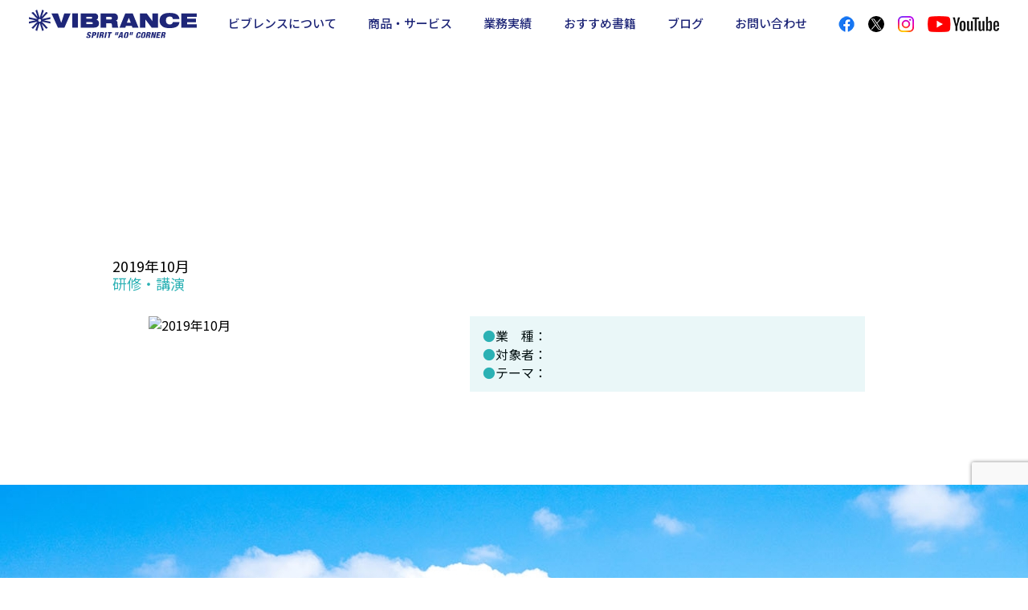

--- FILE ---
content_type: text/html; charset=UTF-8
request_url: http://vibrance.co.jp/result/1019/
body_size: 37632
content:
<!DOCTYPE html>

<html class="no-js" lang="ja">

<head>

<meta charset="UTF-8">

<meta name="viewport" content="width=device-width, initial-scale=1.0" >

<link rel="profile" href="https://gmpg.org/xfn/11">
<title>2019年10月 &#8211;  株式会社ビブレンス公式サイト| 企業の社員研修・講演・実地指導・リモート研修などの人材育成 全般</title>
<meta name='robots' content='max-image-preview:large' />
	<style>img:is([sizes="auto" i], [sizes^="auto," i]) { contain-intrinsic-size: 3000px 1500px }</style>
	<link rel='dns-prefetch' href='//www.googletagmanager.com' />
<link rel='stylesheet' id='wp-block-library-css' href='http://vibrance.co.jp/wp-includes/css/dist/block-library/style.min.css' media='all' />
<style id='wp-block-library-theme-inline-css'>
.wp-block-audio :where(figcaption){color:#555;font-size:13px;text-align:center}.is-dark-theme .wp-block-audio :where(figcaption){color:#ffffffa6}.wp-block-audio{margin:0 0 1em}.wp-block-code{border:1px solid #ccc;border-radius:4px;font-family:Menlo,Consolas,monaco,monospace;padding:.8em 1em}.wp-block-embed :where(figcaption){color:#555;font-size:13px;text-align:center}.is-dark-theme .wp-block-embed :where(figcaption){color:#ffffffa6}.wp-block-embed{margin:0 0 1em}.blocks-gallery-caption{color:#555;font-size:13px;text-align:center}.is-dark-theme .blocks-gallery-caption{color:#ffffffa6}:root :where(.wp-block-image figcaption){color:#555;font-size:13px;text-align:center}.is-dark-theme :root :where(.wp-block-image figcaption){color:#ffffffa6}.wp-block-image{margin:0 0 1em}.wp-block-pullquote{border-bottom:4px solid;border-top:4px solid;color:currentColor;margin-bottom:1.75em}.wp-block-pullquote cite,.wp-block-pullquote footer,.wp-block-pullquote__citation{color:currentColor;font-size:.8125em;font-style:normal;text-transform:uppercase}.wp-block-quote{border-left:.25em solid;margin:0 0 1.75em;padding-left:1em}.wp-block-quote cite,.wp-block-quote footer{color:currentColor;font-size:.8125em;font-style:normal;position:relative}.wp-block-quote:where(.has-text-align-right){border-left:none;border-right:.25em solid;padding-left:0;padding-right:1em}.wp-block-quote:where(.has-text-align-center){border:none;padding-left:0}.wp-block-quote.is-large,.wp-block-quote.is-style-large,.wp-block-quote:where(.is-style-plain){border:none}.wp-block-search .wp-block-search__label{font-weight:700}.wp-block-search__button{border:1px solid #ccc;padding:.375em .625em}:where(.wp-block-group.has-background){padding:1.25em 2.375em}.wp-block-separator.has-css-opacity{opacity:.4}.wp-block-separator{border:none;border-bottom:2px solid;margin-left:auto;margin-right:auto}.wp-block-separator.has-alpha-channel-opacity{opacity:1}.wp-block-separator:not(.is-style-wide):not(.is-style-dots){width:100px}.wp-block-separator.has-background:not(.is-style-dots){border-bottom:none;height:1px}.wp-block-separator.has-background:not(.is-style-wide):not(.is-style-dots){height:2px}.wp-block-table{margin:0 0 1em}.wp-block-table td,.wp-block-table th{word-break:normal}.wp-block-table :where(figcaption){color:#555;font-size:13px;text-align:center}.is-dark-theme .wp-block-table :where(figcaption){color:#ffffffa6}.wp-block-video :where(figcaption){color:#555;font-size:13px;text-align:center}.is-dark-theme .wp-block-video :where(figcaption){color:#ffffffa6}.wp-block-video{margin:0 0 1em}:root :where(.wp-block-template-part.has-background){margin-bottom:0;margin-top:0;padding:1.25em 2.375em}
</style>
<style id='classic-theme-styles-inline-css'>
/*! This file is auto-generated */
.wp-block-button__link{color:#fff;background-color:#32373c;border-radius:9999px;box-shadow:none;text-decoration:none;padding:calc(.667em + 2px) calc(1.333em + 2px);font-size:1.125em}.wp-block-file__button{background:#32373c;color:#fff;text-decoration:none}
</style>
<style id='pdfemb-pdf-embedder-viewer-style-inline-css'>
.wp-block-pdfemb-pdf-embedder-viewer{max-width:none}

</style>
<style id='global-styles-inline-css'>
:root{--wp--preset--aspect-ratio--square: 1;--wp--preset--aspect-ratio--4-3: 4/3;--wp--preset--aspect-ratio--3-4: 3/4;--wp--preset--aspect-ratio--3-2: 3/2;--wp--preset--aspect-ratio--2-3: 2/3;--wp--preset--aspect-ratio--16-9: 16/9;--wp--preset--aspect-ratio--9-16: 9/16;--wp--preset--color--black: #000000;--wp--preset--color--cyan-bluish-gray: #abb8c3;--wp--preset--color--white: #ffffff;--wp--preset--color--pale-pink: #f78da7;--wp--preset--color--vivid-red: #cf2e2e;--wp--preset--color--luminous-vivid-orange: #ff6900;--wp--preset--color--luminous-vivid-amber: #fcb900;--wp--preset--color--light-green-cyan: #7bdcb5;--wp--preset--color--vivid-green-cyan: #00d084;--wp--preset--color--pale-cyan-blue: #8ed1fc;--wp--preset--color--vivid-cyan-blue: #0693e3;--wp--preset--color--vivid-purple: #9b51e0;--wp--preset--gradient--vivid-cyan-blue-to-vivid-purple: linear-gradient(135deg,rgba(6,147,227,1) 0%,rgb(155,81,224) 100%);--wp--preset--gradient--light-green-cyan-to-vivid-green-cyan: linear-gradient(135deg,rgb(122,220,180) 0%,rgb(0,208,130) 100%);--wp--preset--gradient--luminous-vivid-amber-to-luminous-vivid-orange: linear-gradient(135deg,rgba(252,185,0,1) 0%,rgba(255,105,0,1) 100%);--wp--preset--gradient--luminous-vivid-orange-to-vivid-red: linear-gradient(135deg,rgba(255,105,0,1) 0%,rgb(207,46,46) 100%);--wp--preset--gradient--very-light-gray-to-cyan-bluish-gray: linear-gradient(135deg,rgb(238,238,238) 0%,rgb(169,184,195) 100%);--wp--preset--gradient--cool-to-warm-spectrum: linear-gradient(135deg,rgb(74,234,220) 0%,rgb(151,120,209) 20%,rgb(207,42,186) 40%,rgb(238,44,130) 60%,rgb(251,105,98) 80%,rgb(254,248,76) 100%);--wp--preset--gradient--blush-light-purple: linear-gradient(135deg,rgb(255,206,236) 0%,rgb(152,150,240) 100%);--wp--preset--gradient--blush-bordeaux: linear-gradient(135deg,rgb(254,205,165) 0%,rgb(254,45,45) 50%,rgb(107,0,62) 100%);--wp--preset--gradient--luminous-dusk: linear-gradient(135deg,rgb(255,203,112) 0%,rgb(199,81,192) 50%,rgb(65,88,208) 100%);--wp--preset--gradient--pale-ocean: linear-gradient(135deg,rgb(255,245,203) 0%,rgb(182,227,212) 50%,rgb(51,167,181) 100%);--wp--preset--gradient--electric-grass: linear-gradient(135deg,rgb(202,248,128) 0%,rgb(113,206,126) 100%);--wp--preset--gradient--midnight: linear-gradient(135deg,rgb(2,3,129) 0%,rgb(40,116,252) 100%);--wp--preset--font-size--small: 13px;--wp--preset--font-size--medium: 20px;--wp--preset--font-size--large: 36px;--wp--preset--font-size--x-large: 42px;--wp--preset--spacing--20: 0.44rem;--wp--preset--spacing--30: 0.67rem;--wp--preset--spacing--40: 1rem;--wp--preset--spacing--50: 1.5rem;--wp--preset--spacing--60: 2.25rem;--wp--preset--spacing--70: 3.38rem;--wp--preset--spacing--80: 5.06rem;--wp--preset--shadow--natural: 6px 6px 9px rgba(0, 0, 0, 0.2);--wp--preset--shadow--deep: 12px 12px 50px rgba(0, 0, 0, 0.4);--wp--preset--shadow--sharp: 6px 6px 0px rgba(0, 0, 0, 0.2);--wp--preset--shadow--outlined: 6px 6px 0px -3px rgba(255, 255, 255, 1), 6px 6px rgba(0, 0, 0, 1);--wp--preset--shadow--crisp: 6px 6px 0px rgba(0, 0, 0, 1);}:where(.is-layout-flex){gap: 0.5em;}:where(.is-layout-grid){gap: 0.5em;}body .is-layout-flex{display: flex;}.is-layout-flex{flex-wrap: wrap;align-items: center;}.is-layout-flex > :is(*, div){margin: 0;}body .is-layout-grid{display: grid;}.is-layout-grid > :is(*, div){margin: 0;}:where(.wp-block-columns.is-layout-flex){gap: 2em;}:where(.wp-block-columns.is-layout-grid){gap: 2em;}:where(.wp-block-post-template.is-layout-flex){gap: 1.25em;}:where(.wp-block-post-template.is-layout-grid){gap: 1.25em;}.has-black-color{color: var(--wp--preset--color--black) !important;}.has-cyan-bluish-gray-color{color: var(--wp--preset--color--cyan-bluish-gray) !important;}.has-white-color{color: var(--wp--preset--color--white) !important;}.has-pale-pink-color{color: var(--wp--preset--color--pale-pink) !important;}.has-vivid-red-color{color: var(--wp--preset--color--vivid-red) !important;}.has-luminous-vivid-orange-color{color: var(--wp--preset--color--luminous-vivid-orange) !important;}.has-luminous-vivid-amber-color{color: var(--wp--preset--color--luminous-vivid-amber) !important;}.has-light-green-cyan-color{color: var(--wp--preset--color--light-green-cyan) !important;}.has-vivid-green-cyan-color{color: var(--wp--preset--color--vivid-green-cyan) !important;}.has-pale-cyan-blue-color{color: var(--wp--preset--color--pale-cyan-blue) !important;}.has-vivid-cyan-blue-color{color: var(--wp--preset--color--vivid-cyan-blue) !important;}.has-vivid-purple-color{color: var(--wp--preset--color--vivid-purple) !important;}.has-black-background-color{background-color: var(--wp--preset--color--black) !important;}.has-cyan-bluish-gray-background-color{background-color: var(--wp--preset--color--cyan-bluish-gray) !important;}.has-white-background-color{background-color: var(--wp--preset--color--white) !important;}.has-pale-pink-background-color{background-color: var(--wp--preset--color--pale-pink) !important;}.has-vivid-red-background-color{background-color: var(--wp--preset--color--vivid-red) !important;}.has-luminous-vivid-orange-background-color{background-color: var(--wp--preset--color--luminous-vivid-orange) !important;}.has-luminous-vivid-amber-background-color{background-color: var(--wp--preset--color--luminous-vivid-amber) !important;}.has-light-green-cyan-background-color{background-color: var(--wp--preset--color--light-green-cyan) !important;}.has-vivid-green-cyan-background-color{background-color: var(--wp--preset--color--vivid-green-cyan) !important;}.has-pale-cyan-blue-background-color{background-color: var(--wp--preset--color--pale-cyan-blue) !important;}.has-vivid-cyan-blue-background-color{background-color: var(--wp--preset--color--vivid-cyan-blue) !important;}.has-vivid-purple-background-color{background-color: var(--wp--preset--color--vivid-purple) !important;}.has-black-border-color{border-color: var(--wp--preset--color--black) !important;}.has-cyan-bluish-gray-border-color{border-color: var(--wp--preset--color--cyan-bluish-gray) !important;}.has-white-border-color{border-color: var(--wp--preset--color--white) !important;}.has-pale-pink-border-color{border-color: var(--wp--preset--color--pale-pink) !important;}.has-vivid-red-border-color{border-color: var(--wp--preset--color--vivid-red) !important;}.has-luminous-vivid-orange-border-color{border-color: var(--wp--preset--color--luminous-vivid-orange) !important;}.has-luminous-vivid-amber-border-color{border-color: var(--wp--preset--color--luminous-vivid-amber) !important;}.has-light-green-cyan-border-color{border-color: var(--wp--preset--color--light-green-cyan) !important;}.has-vivid-green-cyan-border-color{border-color: var(--wp--preset--color--vivid-green-cyan) !important;}.has-pale-cyan-blue-border-color{border-color: var(--wp--preset--color--pale-cyan-blue) !important;}.has-vivid-cyan-blue-border-color{border-color: var(--wp--preset--color--vivid-cyan-blue) !important;}.has-vivid-purple-border-color{border-color: var(--wp--preset--color--vivid-purple) !important;}.has-vivid-cyan-blue-to-vivid-purple-gradient-background{background: var(--wp--preset--gradient--vivid-cyan-blue-to-vivid-purple) !important;}.has-light-green-cyan-to-vivid-green-cyan-gradient-background{background: var(--wp--preset--gradient--light-green-cyan-to-vivid-green-cyan) !important;}.has-luminous-vivid-amber-to-luminous-vivid-orange-gradient-background{background: var(--wp--preset--gradient--luminous-vivid-amber-to-luminous-vivid-orange) !important;}.has-luminous-vivid-orange-to-vivid-red-gradient-background{background: var(--wp--preset--gradient--luminous-vivid-orange-to-vivid-red) !important;}.has-very-light-gray-to-cyan-bluish-gray-gradient-background{background: var(--wp--preset--gradient--very-light-gray-to-cyan-bluish-gray) !important;}.has-cool-to-warm-spectrum-gradient-background{background: var(--wp--preset--gradient--cool-to-warm-spectrum) !important;}.has-blush-light-purple-gradient-background{background: var(--wp--preset--gradient--blush-light-purple) !important;}.has-blush-bordeaux-gradient-background{background: var(--wp--preset--gradient--blush-bordeaux) !important;}.has-luminous-dusk-gradient-background{background: var(--wp--preset--gradient--luminous-dusk) !important;}.has-pale-ocean-gradient-background{background: var(--wp--preset--gradient--pale-ocean) !important;}.has-electric-grass-gradient-background{background: var(--wp--preset--gradient--electric-grass) !important;}.has-midnight-gradient-background{background: var(--wp--preset--gradient--midnight) !important;}.has-small-font-size{font-size: var(--wp--preset--font-size--small) !important;}.has-medium-font-size{font-size: var(--wp--preset--font-size--medium) !important;}.has-large-font-size{font-size: var(--wp--preset--font-size--large) !important;}.has-x-large-font-size{font-size: var(--wp--preset--font-size--x-large) !important;}
:where(.wp-block-post-template.is-layout-flex){gap: 1.25em;}:where(.wp-block-post-template.is-layout-grid){gap: 1.25em;}
:where(.wp-block-columns.is-layout-flex){gap: 2em;}:where(.wp-block-columns.is-layout-grid){gap: 2em;}
:root :where(.wp-block-pullquote){font-size: 1.5em;line-height: 1.6;}
</style>
<link rel='stylesheet' id='contact-form-7-css' href='http://vibrance.co.jp/wp-content/plugins/contact-form-7/includes/css/styles.css' media='all' />
<link rel='stylesheet' id='theme_css-css' href='http://vibrance.co.jp/wp-content/themes/vibrance/css/theme.css?ver=1748313616' media='' />
<link rel='stylesheet' id='contents_css-css' href='http://vibrance.co.jp/wp-content/themes/vibrance/css/contents.css?ver=1748312633' media='' />
<link rel='stylesheet' id='google_NotoSansJP-css' href='https://fonts.googleapis.com/css2?family=Noto+Sans+JP%3Awght%40400%3B500%3B700&#038;display=swap' media='all' />
<link rel='stylesheet' id='dashicons-css' href='http://vibrance.co.jp/wp-includes/css/dashicons.min.css' media='all' />

<!-- Site Kit によって追加された Google タグ（gtag.js）スニペット -->
<!-- Google アナリティクス スニペット (Site Kit が追加) -->
<script src="https://www.googletagmanager.com/gtag/js?id=GT-WVCJTHJQ" id="google_gtagjs-js" async></script>
<script id="google_gtagjs-js-after">
window.dataLayer = window.dataLayer || [];function gtag(){dataLayer.push(arguments);}
gtag("set","linker",{"domains":["vibrance.co.jp"]});
gtag("js", new Date());
gtag("set", "developer_id.dZTNiMT", true);
gtag("config", "GT-WVCJTHJQ");
</script>
<script src="http://vibrance.co.jp/wp-includes/js/jquery/jquery.min.js" id="jquery-core-js"></script>
<script src="http://vibrance.co.jp/wp-includes/js/jquery/jquery-migrate.min.js" id="jquery-migrate-js"></script>
<link rel="https://api.w.org/" href="https://vibrance.co.jp/wp-json/" /><link rel="alternate" title="JSON" type="application/json" href="https://vibrance.co.jp/wp-json/wp/v2/result/1019" /><link rel="canonical" href="https://vibrance.co.jp/result/1019/" />
<link rel="alternate" title="oEmbed (JSON)" type="application/json+oembed" href="https://vibrance.co.jp/wp-json/oembed/1.0/embed?url=https%3A%2F%2Fvibrance.co.jp%2Fresult%2F1019%2F" />
<link rel="alternate" title="oEmbed (XML)" type="text/xml+oembed" href="https://vibrance.co.jp/wp-json/oembed/1.0/embed?url=https%3A%2F%2Fvibrance.co.jp%2Fresult%2F1019%2F&#038;format=xml" />
<meta name="generator" content="Site Kit by Google 1.168.0" /><meta name="format-detection" content="telephone=no"><meta name="google-site-verification" content="ylCYj50VQkdQMUiM1M_aHHlO5dli1Yc0QPsIHrlklxQ"><link rel="icon" href="https://vibrance.co.jp/wp-content/uploads/2023/07/cropped-favicon-32x32.jpg" sizes="32x32" />
<link rel="icon" href="https://vibrance.co.jp/wp-content/uploads/2023/07/cropped-favicon-192x192.jpg" sizes="192x192" />
<link rel="apple-touch-icon" href="https://vibrance.co.jp/wp-content/uploads/2023/07/cropped-favicon-180x180.jpg" />
<meta name="msapplication-TileImage" content="https://vibrance.co.jp/wp-content/uploads/2023/07/cropped-favicon-270x270.jpg" />

</head>


<body id="top" class="wp-singular result-template-default single single-result postid-1019 wp-custom-logo wp-theme-vibrance">
	<div id="popup-background"></div>
	<div id="popup-base"></div>
	<header id="site-header" class="maximum-width" role="banner">

		<div class="header-inner content-width horizontal-margin">

			<div class="header-titles-wrapper" title="トップページへ">

				<div class='header-titles'>
					<a class='custom-logo-link' href='https://vibrance.co.jp' alt=''>
						<img src="https://vibrance.co.jp/wp-content/uploads/2023/05/logo-header.svg" class="dt-logo" alt=" 株式会社ビブレンス公式サイト| 企業の社員研修・講演・実地指導・リモート研修などの人材育成 全般" decoding="async" /><img class="sp-logo" src="/wp-content/uploads/2023/05/logo-header-sp.svg">
					</a>
				</div>

			</div><!-- .header-titles-wrapper -->

			<div class="header-navigation-wrapper">

				<nav class="primary-menu-wrapper" aria-label="Horizontal'" role="navigation">

					<ul class="primary-menu reset-list-style">

						<li id="menu-item-164" class="menu-item-has-children"><a href="https://vibrance.co.jp/about/">ビブレンスについて</a><span class="icon"></span>

							<ul class="sub-menu">

								<li id="menu-item-52"><a href="/about/#greeting">ごあいさつ</a></li>

								<li id="menu-item-53"><a href="/about/#company">会社概要</a></li>

								<li id="menu-item-54"><a href="/about/#about-vibrance">ビブレンスとは</a></li>

								<li id="menu-item-55"><a href="/about/#partner">パートナーコンサルタント</a></li>

							</ul>
						</li>

						<li id="menu-item-58" class="menu-item-has-children"><a href="https://vibrance.co.jp/service/">商品・サービス</a><span class="icon"></span>

							<ul class="sub-menu">

								<li id="menu-item-203"><a href="https://vibrance.co.jp/service/solution1/">研修・講演</a></li>

								<li id="menu-item-202"><a href="https://vibrance.co.jp/service/solution2/">組織開発・制度設計</a></li>

								<li id="menu-item-201"><a href="https://vibrance.co.jp/service/solution3/">現地での実地指導</a></li>

								<li id="menu-item-200"><a href="https://vibrance.co.jp/service/solution4/">教材作成・システム開発</a></li>

							</ul>
						</li>

						<li id="menu-item-74"><a href="https://vibrance.co.jp/results/">業務実績</a></li>

						<li id="menu-item-72"><a href="https://vibrance.co.jp/recommended-books/">おすすめ書籍</a></li>

						<li id="menu-item-665"><a target="_blank" rel="noopener" href="https://note.com/vibrance/m/m99fb72c27e69">ブログ</a></li>

						<li id="menu-item-71" class="menu-item-has-children"><a href="https://vibrance.co.jp/contact/">お問い合わせ</a><span class="icon"></span>

							<ul class="sub-menu">

								<li id="menu-item-602"><a href="/contact/#faq">Q ＆ Ａ</a></li>

								<li id="menu-item-603"><a href="/contact/#work-flow">業務フロー</a></li>

								<li id="menu-item-604"><a href="/contact/#contact-form">メールフォーム</a></li>

							</ul>
						</li>
					</ul>

				</nav><!-- .primary-menu-wrapper -->

				<nav class="sns-menu-wrapper" aria-label="Horizontal'" role="navigation">

					<ul class="sns-menu reset-list-style">

						<li id="menu-item-41"><a target="_blank" rel="noopener" href="https://www.facebook.com/vibrance.japan/?fref=ts"><img src="https://vibrance.co.jp/wp-content/uploads/2023/04/f_logo_20.png" alt="facebook"></a></li>

						<li id="menu-item-47"><a target="_blank" rel="noopener" href="https://x.com/vibrancemasuda"><img src="https://vibrance.co.jp/wp-content/uploads/2025/01/x-icon20.svg" alt="X"></a></li>

						<li id="menu-item-49"><a target="_blank" rel="noopener" href="https://www.instagram.com/vibrancemasuda/?hl=ja"><img src="https://vibrance.co.jp/wp-content/uploads/2023/04/Instagram-icon.png" alt="Instagram"></a></li>

						<li id="menu-item-48"><a target="_blank" rel="noopener" href="https://www.youtube.com/@%E3%83%93%E3%83%96%E3%83%AC%E3%83%B3%E3%82%B9%E3%83%81%E3%83%A3%E3%83%B3%E3%83%8D%E3%83%AB"><img src="https://vibrance.co.jp/wp-content/uploads/2023/04/yt-icon.png" alt="youtube"></a></li>
					</ul>
				</nav><!-- .sns-menu-wrapper -->
				<!--細いハンバーガーメニュー-->
				<button id="mobile-nav-toggle" class="thin">

					<div class="toggle-icon">

						<svg id="hamburger-thin" viewBox="0 0 512 313">
							<g>
								<rect id="u1" x="0" y="0" width="512" height="28.4" fill="currentColor"></rect>
								<rect id="m1" x="0" y="142.3" width="512" height="28.4" fill="currentColor" ></rect>
								<rect id="m2" x="0" y="142.3" width="512" height="28.4" fill="currentColor" ></rect>
								<rect id="l1" x="0" y="284.6" width="512" height="28.4" fill="currentColor" ></rect>
							</g>
						</svg>

					</div>

					<div class="toggle-text">MENU</div>

				</button><!-- .nav-toggle -->

			</div><!-- .header-navigation-wrapper -->

		</div><!-- .header-inner -->

	</header><!-- #site-header -->


	<div class="menu-modal" data-modal-target-string=".menu-modal">

		<div class="menu-modal-inner modal-inner">


			<nav class="mobile-menu horizontal-margin" aria-label="Mobile" role="navigation">

				<ul class="modal-menu reset-list-style">
					<li><div class="ancestor-wrapper"><a href="/">ホーム</a></div><!-- .ancestor-wrapper --></li>

					<li class="menu-item-has-children"><div class="ancestor-wrapper"><a href="https://vibrance.co.jp/about/">ビブレンスについて</a><button class="toggle sub-menu-toggle fill-children-current-color" data-toggle-target=".menu-modal .menu-item-164 > .sub-menu" data-toggle-type="slidetoggle" data-toggle-duration="250" aria-expanded="false"><span class="screen-reader-text">サブメニューを開く</span><svg viewBox="0 0 512 512"><use xlink:href="#cheveronDown"></use></svg></button></div><!-- .ancestor-wrapper -->

						<ul class="sub-menu">

							<li><div class="ancestor-wrapper"><a href="/about/#greeting">ごあいさつ</a></div><!-- .ancestor-wrapper --></li>

							<li><div class="ancestor-wrapper"><a href="/about/#company">会社概要</a></div><!-- .ancestor-wrapper --></li>

							<li><div class="ancestor-wrapper"><a href="/about/#about-vibrance">ビブレンスとは</a></div><!-- .ancestor-wrapper --></li>

							<li><div class="ancestor-wrapper"><a href="/about/#partner">パートナーコンサルタント</a></div><!-- .ancestor-wrapper --></li>

						</ul>
					</li>

					<li class="menu-item-has-children"><div class="ancestor-wrapper"><a href="https://vibrance.co.jp/service/">商品・サービス</a><button class="toggle sub-menu-toggle fill-children-current-color" data-toggle-target=".menu-modal .menu-item-58 > .sub-menu" data-toggle-type="slidetoggle" data-toggle-duration="250" aria-expanded="false"><span class="screen-reader-text">サブメニューを開く</span><svg viewBox="0 0 512 512"><use xlink:href="#cheveronDown"></use></svg></button></div><!-- .ancestor-wrapper -->

						<ul class="sub-menu">

							<li><div class="ancestor-wrapper"><a href="https://vibrance.co.jp/service/solution1/">研修・講演</a></div><!-- .ancestor-wrapper --></li>

							<li><div class="ancestor-wrapper"><a href="https://vibrance.co.jp/service/solution2/">組織開発・制度設計</a></div><!-- .ancestor-wrapper --></li>

							<li><div class="ancestor-wrapper"><a href="https://vibrance.co.jp/service/solution3/">現地での実地指導</a></div><!-- .ancestor-wrapper --></li>

							<li><div class="ancestor-wrapper"><a href="https://vibrance.co.jp/service/solution4/">教材作成・システム開発</a></div><!-- .ancestor-wrapper --></li>

						</ul>
					</li>

					<li><div class="ancestor-wrapper"><a href="https://vibrance.co.jp/results/">業務実績</a></div><!-- .ancestor-wrapper --></li>

					<li><div class="ancestor-wrapper"><a href="https://vibrance.co.jp/recommended-books/">おすすめ書籍</a></div><!-- .ancestor-wrapper --></li>

					<li><div class="ancestor-wrapper"><a target="_blank" rel="noopener" href="https://note.com/vibrance/m/m99fb72c27e69">ブログ</a></div><!-- .ancestor-wrapper --></li>

					<li class="menu-item-has-children"><div class="ancestor-wrapper"><a href="https://vibrance.co.jp/contact/">お問い合わせ</a><button class="toggle sub-menu-toggle fill-children-current-color" data-toggle-target=".menu-modal .menu-item-71 > .sub-menu" data-toggle-type="slidetoggle" data-toggle-duration="250" aria-expanded="false"><span class="screen-reader-text">サブメニューを開く</span><svg viewBox="0 0 512 512"><use xlink:href="#cheveronDown"></use></svg></button></div><!-- .ancestor-wrapper -->

						<ul class="sub-menu">

							<li><div class="ancestor-wrapper"><a href="/contact/#faq">Q ＆ Ａ</a></div><!-- .ancestor-wrapper --></li>

							<li><div class="ancestor-wrapper"><a href="/contact/#work-flow">業務フロー</a></div><!-- .ancestor-wrapper --></li>

							<li><div class="ancestor-wrapper"><a href="/contact/#contact-form">メールフォーム</a></div><!-- .ancestor-wrapper --></li>

						</ul>
					</li>
					<li><div class="ancestor-wrapper"><a href="/policy/">プライバシーポリシー</a></div><!-- .ancestor-wrapper --></li>
				</ul>
				<ul class="modal-sns-menu">
				
					<li><div class="ancestor-wrapper"><a target="_blank" rel="noopener" href="https://www.facebook.com/vibrance.japan/?fref=ts"><img src="https://vibrance.co.jp/wp-content/uploads/2023/04/f_logo_20.png" alt="facebook"></a></div><!-- .ancestor-wrapper --></li>

					<li><div class="ancestor-wrapper"><a target="_blank" rel="noopener" href="https://x.com/vibrancemasuda"><img src="https://vibrance.co.jp/wp-content/uploads/2025/01/x-icon20.svg" alt="X"></a></div><!-- .ancestor-wrapper --></li>

					<li><div class="ancestor-wrapper"><a target="_blank" rel="noopener" href="https://www.instagram.com/vibrancemasuda/?hl=ja"><img src="https://vibrance.co.jp/wp-content/uploads/2023/04/Instagram-icon.png" alt="Instagram"></a></div><!-- .ancestor-wrapper --></li>

					<li><div class="ancestor-wrapper"><a target="_blank" rel="noopener" href="https://www.youtube.com/@%E3%83%93%E3%83%96%E3%83%AC%E3%83%B3%E3%82%B9%E3%83%81%E3%83%A3%E3%83%B3%E3%83%8D%E3%83%AB"><img src="https://vibrance.co.jp/wp-content/uploads/2023/04/yt-icon.png" alt="youtube"></a></div><!-- .ancestor-wrapper --></li>
				</ul>
			</nav>


		</div><!-- .menu-modal-inner -->

	</div><!-- .menu-modal -->

	<div id="page-header" class="maximum-width">

		<figure class="featured-media">

			<div class="featured-media-inner">

				<img src="" />
			</div><!-- .featured-media-inner -->

		</figure><!-- .featured-media -->

		<div class="page-title">
			<img src="" class="eng-title">
			<h1 style="color: ">業務実績</h1>
		</div>
		<a href="#topics" id="scroll-down-arrow" class="up-and-down"><img src="/images/top/scroll-down-arrow.png" alt="下へスクロールしてください"></a>

	</div>


	<main id="site-content" role="main">
        <div class="page-content horizontal-margin">
            <div class="max1000 mbM">
            <div class="single-block education mbS">
                <h2 class="result-title">2019年10月 <div class="cat-name">研修・講演</div></h2>
                <div class="result-flex">
                    <figure class="left"><img src="" alt="2019年10月"></figure>
                    <div class="right">
                        <div>
                            <div class="outline">
                                <div>業　種：</div>
                                <div>対象者：</div>
                                <div>テーマ：</div>
                            </div>
                            <div class="result-description"></div>
                        </div>
                    </div>
                </div>
            </div>
            </div>
        </div>
	</main><!-- #site-content -->


	<footer id="site-footer" role="contentinfo" class="maximum-width">

		
		<div class="footer-copy maximum-width horizontal-margin">

			<div class="widget widget_block widget_media_image">
<figure class="wp-block-image size-full"><img decoding="async" src="https://vibrance.co.jp/wp-content/uploads/2023/05/footer-copy.svg" alt="みなさまと共に伴走する信頼のパートナーとして。" class="wp-image-84"/></figure>
</div>


		</div>

		<div class="footer-widgets maximum-width">


			<div class="widget widget_block"><div class="footer-flex horizontal-margin">

    <div class="left">

        <figure><img decoding="async" src="/images/common/logo-footer.svg" alt="ロゴ"></figure>

        <div class="footer-data">

            <div class="company-name">株式会社ビブレンス</div>

            <div class="office">銀座オフィス</div>

            <div class="adrs">〒104-0061　東京都中央区銀座6-6-1銀座風月堂ビル5F</div>

            <div class="tel">TEL 03-6215-8520  FAX 03-6215-8700</div>

            <div class="office">世田谷オフィス</div>

            <div class="adrs">〒157-0067　東京都世田谷区喜多見6-14-13</div>

            <div class="tel">TEL 03-5494-1198  FAX 03-5494-2980</div>

            <ul class="footer-sns reset-list-style">

				<li><a target="_blank" rel="noopener" href="https://www.facebook.com/vibrance.japan/?fref=ts"><img decoding="async" src="/images/common/icon-fb.svg" alt="facebook"></a></li>

				<li><a target="_blank" rel="noopener" href="https://x.com/vibrancemasuda"><img decoding="async" src="/images/common/icon-x30.svg" alt="X"></a></li>

				<li><a target="_blank" rel="noopener" href="https://www.instagram.com/vibrancemasuda/?hl=ja"><img decoding="async" src="/images/common/icon-insta.svg" alt="Instagram"></a></li>
				<li><a target="_blank" rel="noopener" href="https://www.youtube.com/@user-wo6cu6ee7m"><img decoding="async" src="/images/common/icon-yt.svg" alt="youtube"></a></li>

            </ul>

        </div>

    </div>

    <div class="right hoverType-3">

        <ul class="footer-nav reset-list-style">
            
			<li class="menu-item-has-children"><a href="https://vibrance.co.jp/about/">ビブレンスについて</a><span class="icon"></span>

				<ul class="sub-menu">

					<li><a href="/about/#greeting">ごあいさつ</a></li>

					<li><a href="/about/#company">会社概要</a></li>

					<li><a href="/about/#about-vibrance">ビブレンスとは</a></li>

					<li><a href="/about/#partner">パートナーコンサルタント</a></li>

				</ul>
			</li>

			<li class="menu-item-has-children"><a href="https://vibrance.co.jp/service/">商品・サービス</a><span class="icon"></span>

				<ul class="sub-menu">

					<li><a href="https://vibrance.co.jp/service/solution1/">研修・講演</a></li>

					<li><a href="https://vibrance.co.jp/service/solution2/">組織開発・制度設計</a></li>

					<li><a href="https://vibrance.co.jp/service/solution3/">現地での実地指導</a></li>

					<li><a href="https://vibrance.co.jp/service/solution4/">教材作成・システム開発</a></li>

				</ul>
			</li>

			<li><a href="https://vibrance.co.jp/results/">業務実績</a></li>

			<li><a href="https://vibrance.co.jp/recommended-books/">おすすめ書籍</a></li>

			<li><a target="_blank" rel="noopener" href="https://note.com/vibrance/m/m99fb72c27e69">ブログ</a></li>

			<li class="menu-item-has-children"><a href="https://vibrance.co.jp/contact/">お問い合わせ</a><span class="icon"></span>

				<ul class="sub-menu">

					<li><a href="/contact/#faq">Q ＆ Ａ</a></li>

					<li><a href="/contact/#work-flow">業務フロー</a></li>

					<li><a href="/contact/#contact-form">メールフォーム</a></li>

				</ul>
			</li>
          
        </ul>
        <div class="policy"><a href="/policy/">プライバシーポリシー</a></div>
    </div>
</div>
<div class="copyrights">Copyright©2010 VIBRANCE Co., Ltd. All Rights Reserved.</div></div>


		</div><!-- .footer-widgets -->

		<div class="horizontal-margin content-width">
			<a class="to-the-top" href="#top">
				<svg aria-hidden="true" role="img"> <use href="#arrowUp" xlink:href="#arrowUp"></use> </svg>
			</a><!-- .to-the-top -->
		</div><!-- .section-inner -->
	</footer><!-- #site-footer -->

<script type="speculationrules">
{"prefetch":[{"source":"document","where":{"and":[{"href_matches":"\/*"},{"not":{"href_matches":["\/wp-*.php","\/wp-admin\/*","\/wp-content\/uploads\/*","\/wp-content\/*","\/wp-content\/plugins\/*","\/wp-content\/themes\/vibrance\/*","\/*\\?(.+)"]}},{"not":{"selector_matches":"a[rel~=\"nofollow\"]"}},{"not":{"selector_matches":".no-prefetch, .no-prefetch a"}}]},"eagerness":"conservative"}]}
</script>
<script src="http://vibrance.co.jp/wp-includes/js/dist/hooks.min.js" id="wp-hooks-js"></script>
<script src="http://vibrance.co.jp/wp-includes/js/dist/i18n.min.js" id="wp-i18n-js"></script>
<script id="wp-i18n-js-after">
wp.i18n.setLocaleData( { 'text direction\u0004ltr': [ 'ltr' ] } );
</script>
<script src="http://vibrance.co.jp/wp-content/plugins/contact-form-7/includes/swv/js/index.js" id="swv-js"></script>
<script id="contact-form-7-js-translations">
( function( domain, translations ) {
	var localeData = translations.locale_data[ domain ] || translations.locale_data.messages;
	localeData[""].domain = domain;
	wp.i18n.setLocaleData( localeData, domain );
} )( "contact-form-7", {"translation-revision-date":"2025-10-29 09:23:50+0000","generator":"GlotPress\/4.0.3","domain":"messages","locale_data":{"messages":{"":{"domain":"messages","plural-forms":"nplurals=1; plural=0;","lang":"ja_JP"},"This contact form is placed in the wrong place.":["\u3053\u306e\u30b3\u30f3\u30bf\u30af\u30c8\u30d5\u30a9\u30fc\u30e0\u306f\u9593\u9055\u3063\u305f\u4f4d\u7f6e\u306b\u7f6e\u304b\u308c\u3066\u3044\u307e\u3059\u3002"],"Error:":["\u30a8\u30e9\u30fc:"]}},"comment":{"reference":"includes\/js\/index.js"}} );
</script>
<script id="contact-form-7-js-before">
var wpcf7 = {
    "api": {
        "root": "https:\/\/vibrance.co.jp\/wp-json\/",
        "namespace": "contact-form-7\/v1"
    }
};
</script>
<script src="http://vibrance.co.jp/wp-content/plugins/contact-form-7/includes/js/index.js" id="contact-form-7-js"></script>
<script src="https://www.google.com/recaptcha/api.js?render=6LcZmJYoAAAAAIl09jIUf0uaLAFdlgQOI1iCSSt8" id="google-recaptcha-js"></script>
<script src="http://vibrance.co.jp/wp-includes/js/dist/vendor/wp-polyfill.min.js" id="wp-polyfill-js"></script>
<script id="wpcf7-recaptcha-js-before">
var wpcf7_recaptcha = {
    "sitekey": "6LcZmJYoAAAAAIl09jIUf0uaLAFdlgQOI1iCSSt8",
    "actions": {
        "homepage": "homepage",
        "contactform": "contactform"
    }
};
</script>
<script src="http://vibrance.co.jp/wp-content/plugins/contact-form-7/modules/recaptcha/index.js" id="wpcf7-recaptcha-js"></script>
<script src="http://vibrance.co.jp/wp-content/themes/vibrance/js/add_functions.js?ver=1736323950" id="add_func-js"></script>
<svg style="display: none;">
<defs>
<symbol id="hamburger-thick" viewBox="0 0 512 512">
<g>
<rect y="16" class="st0" width="512" height="96" ></rect>
<rect y="208" class="st0" width="512" height="96" ></rect>
<rect y="400" class="st0" width="512" height="96" ></rect>
</g>
</symbol>
<symbol id="middleCross" viewbox="0 0 512 512">
<g>
<polygon class="st0" points="512,89.75 422.256,0.005 256.004,166.256 89.754,0.005 0,89.75 166.255,256 0,422.25 89.754,511.995
				256.004,345.745 422.26,511.995 512,422.25 345.744,256 	" style="fill: currentColor;"></polygon>
</g>
</symbol>

<symbol id="arrowUp" viewBox="0 0 512 512">
<g>
<path class="st0" d="M473.236,283.232L276.228,10.34C271.535,3.855,264.009,0,255.996,0c-8.013,0-15.539,3.855-20.222,10.34
				l-197,272.901c-4.975,7.692-4.78,17.622,0.497,25.1c5.277,7.478,14.546,11.022,23.464,8.938l96.465-22.53v184.81
				c-0.01,17.896,14.517,32.422,32.43,32.422l128.74,0.02c17.924-0.02,32.44-14.546,32.44-32.45V294.73l96.455,22.548
				c8.909,2.084,18.197-1.451,23.465-8.938C477.998,300.853,478.202,290.922,473.236,283.232z" style="fill: currentColor;"></path>
</g>
</symbol>

<symbol id="hamburger-thin" viewBox="0 0 512 313">
<g>
<rect id="u1" x="0" y="0" width="512" height="28.4" fill="currentColor"></rect>
<rect id="m1" x="0" y="142.3" width="512" height="28.4" fill="currentColor" ></rect>
<rect id="m2" x="0" y="142.3" width="512" height="28.4" fill="currentColor" ></rect>
<rect id="l1" x="0" y="284.6" width="512" height="28.4" fill="currentColor" ></rect>
</g>
</symbol>

<symbol id="cheveronDown" viewBox="0 0 512 512">
<g>
<polygon class="st0" points="440.189,92.085 256.019,276.255 71.83,92.085 0,163.915 256.019,419.915 512,163.915 	" style="fill: currentColor;"></polygon>
</g>
</symbol>

<symbol id="circleChevronRight" viewBox="0 0 512 512">
<g>
<path class="st0" d="M255.992,0C114.615,0,0,114.615,0,256s114.615,256,255.992,256C397.385,512,512,397.385,512,256
			S397.385,0,255.992,0z M232.213,389.57l-44.097-44.106L277.572,256l-89.456-89.464l44.097-44.097L365.782,256L232.213,389.57z" style="fill: currentColor;"></path>
</g>
</symbol>
<symbol id="circleChevronLeft" viewBox="0 0 512 512">
<g>
<path class="st0" d="M256.008,0.001C114.616,0.001,0,114.615,0,256c0,141.385,114.616,255.999,256.008,255.999
			C397.385,511.999,512,397.385,512,256C512,114.615,397.385,0.001,256.008,0.001z M323.884,345.463l-44.098,44.098L146.218,256
			l133.569-133.57l44.098,44.105L234.429,256L323.884,345.463z" style="fill: white;"></path>
</g>
</symbol>
</defs>
</svg>
</body>
</html>


--- FILE ---
content_type: text/html; charset=utf-8
request_url: https://www.google.com/recaptcha/api2/anchor?ar=1&k=6LcZmJYoAAAAAIl09jIUf0uaLAFdlgQOI1iCSSt8&co=aHR0cDovL3ZpYnJhbmNlLmNvLmpwOjgw&hl=en&v=7gg7H51Q-naNfhmCP3_R47ho&size=invisible&anchor-ms=20000&execute-ms=30000&cb=q07kfs1pi1wg
body_size: 48321
content:
<!DOCTYPE HTML><html dir="ltr" lang="en"><head><meta http-equiv="Content-Type" content="text/html; charset=UTF-8">
<meta http-equiv="X-UA-Compatible" content="IE=edge">
<title>reCAPTCHA</title>
<style type="text/css">
/* cyrillic-ext */
@font-face {
  font-family: 'Roboto';
  font-style: normal;
  font-weight: 400;
  font-stretch: 100%;
  src: url(//fonts.gstatic.com/s/roboto/v48/KFO7CnqEu92Fr1ME7kSn66aGLdTylUAMa3GUBHMdazTgWw.woff2) format('woff2');
  unicode-range: U+0460-052F, U+1C80-1C8A, U+20B4, U+2DE0-2DFF, U+A640-A69F, U+FE2E-FE2F;
}
/* cyrillic */
@font-face {
  font-family: 'Roboto';
  font-style: normal;
  font-weight: 400;
  font-stretch: 100%;
  src: url(//fonts.gstatic.com/s/roboto/v48/KFO7CnqEu92Fr1ME7kSn66aGLdTylUAMa3iUBHMdazTgWw.woff2) format('woff2');
  unicode-range: U+0301, U+0400-045F, U+0490-0491, U+04B0-04B1, U+2116;
}
/* greek-ext */
@font-face {
  font-family: 'Roboto';
  font-style: normal;
  font-weight: 400;
  font-stretch: 100%;
  src: url(//fonts.gstatic.com/s/roboto/v48/KFO7CnqEu92Fr1ME7kSn66aGLdTylUAMa3CUBHMdazTgWw.woff2) format('woff2');
  unicode-range: U+1F00-1FFF;
}
/* greek */
@font-face {
  font-family: 'Roboto';
  font-style: normal;
  font-weight: 400;
  font-stretch: 100%;
  src: url(//fonts.gstatic.com/s/roboto/v48/KFO7CnqEu92Fr1ME7kSn66aGLdTylUAMa3-UBHMdazTgWw.woff2) format('woff2');
  unicode-range: U+0370-0377, U+037A-037F, U+0384-038A, U+038C, U+038E-03A1, U+03A3-03FF;
}
/* math */
@font-face {
  font-family: 'Roboto';
  font-style: normal;
  font-weight: 400;
  font-stretch: 100%;
  src: url(//fonts.gstatic.com/s/roboto/v48/KFO7CnqEu92Fr1ME7kSn66aGLdTylUAMawCUBHMdazTgWw.woff2) format('woff2');
  unicode-range: U+0302-0303, U+0305, U+0307-0308, U+0310, U+0312, U+0315, U+031A, U+0326-0327, U+032C, U+032F-0330, U+0332-0333, U+0338, U+033A, U+0346, U+034D, U+0391-03A1, U+03A3-03A9, U+03B1-03C9, U+03D1, U+03D5-03D6, U+03F0-03F1, U+03F4-03F5, U+2016-2017, U+2034-2038, U+203C, U+2040, U+2043, U+2047, U+2050, U+2057, U+205F, U+2070-2071, U+2074-208E, U+2090-209C, U+20D0-20DC, U+20E1, U+20E5-20EF, U+2100-2112, U+2114-2115, U+2117-2121, U+2123-214F, U+2190, U+2192, U+2194-21AE, U+21B0-21E5, U+21F1-21F2, U+21F4-2211, U+2213-2214, U+2216-22FF, U+2308-230B, U+2310, U+2319, U+231C-2321, U+2336-237A, U+237C, U+2395, U+239B-23B7, U+23D0, U+23DC-23E1, U+2474-2475, U+25AF, U+25B3, U+25B7, U+25BD, U+25C1, U+25CA, U+25CC, U+25FB, U+266D-266F, U+27C0-27FF, U+2900-2AFF, U+2B0E-2B11, U+2B30-2B4C, U+2BFE, U+3030, U+FF5B, U+FF5D, U+1D400-1D7FF, U+1EE00-1EEFF;
}
/* symbols */
@font-face {
  font-family: 'Roboto';
  font-style: normal;
  font-weight: 400;
  font-stretch: 100%;
  src: url(//fonts.gstatic.com/s/roboto/v48/KFO7CnqEu92Fr1ME7kSn66aGLdTylUAMaxKUBHMdazTgWw.woff2) format('woff2');
  unicode-range: U+0001-000C, U+000E-001F, U+007F-009F, U+20DD-20E0, U+20E2-20E4, U+2150-218F, U+2190, U+2192, U+2194-2199, U+21AF, U+21E6-21F0, U+21F3, U+2218-2219, U+2299, U+22C4-22C6, U+2300-243F, U+2440-244A, U+2460-24FF, U+25A0-27BF, U+2800-28FF, U+2921-2922, U+2981, U+29BF, U+29EB, U+2B00-2BFF, U+4DC0-4DFF, U+FFF9-FFFB, U+10140-1018E, U+10190-1019C, U+101A0, U+101D0-101FD, U+102E0-102FB, U+10E60-10E7E, U+1D2C0-1D2D3, U+1D2E0-1D37F, U+1F000-1F0FF, U+1F100-1F1AD, U+1F1E6-1F1FF, U+1F30D-1F30F, U+1F315, U+1F31C, U+1F31E, U+1F320-1F32C, U+1F336, U+1F378, U+1F37D, U+1F382, U+1F393-1F39F, U+1F3A7-1F3A8, U+1F3AC-1F3AF, U+1F3C2, U+1F3C4-1F3C6, U+1F3CA-1F3CE, U+1F3D4-1F3E0, U+1F3ED, U+1F3F1-1F3F3, U+1F3F5-1F3F7, U+1F408, U+1F415, U+1F41F, U+1F426, U+1F43F, U+1F441-1F442, U+1F444, U+1F446-1F449, U+1F44C-1F44E, U+1F453, U+1F46A, U+1F47D, U+1F4A3, U+1F4B0, U+1F4B3, U+1F4B9, U+1F4BB, U+1F4BF, U+1F4C8-1F4CB, U+1F4D6, U+1F4DA, U+1F4DF, U+1F4E3-1F4E6, U+1F4EA-1F4ED, U+1F4F7, U+1F4F9-1F4FB, U+1F4FD-1F4FE, U+1F503, U+1F507-1F50B, U+1F50D, U+1F512-1F513, U+1F53E-1F54A, U+1F54F-1F5FA, U+1F610, U+1F650-1F67F, U+1F687, U+1F68D, U+1F691, U+1F694, U+1F698, U+1F6AD, U+1F6B2, U+1F6B9-1F6BA, U+1F6BC, U+1F6C6-1F6CF, U+1F6D3-1F6D7, U+1F6E0-1F6EA, U+1F6F0-1F6F3, U+1F6F7-1F6FC, U+1F700-1F7FF, U+1F800-1F80B, U+1F810-1F847, U+1F850-1F859, U+1F860-1F887, U+1F890-1F8AD, U+1F8B0-1F8BB, U+1F8C0-1F8C1, U+1F900-1F90B, U+1F93B, U+1F946, U+1F984, U+1F996, U+1F9E9, U+1FA00-1FA6F, U+1FA70-1FA7C, U+1FA80-1FA89, U+1FA8F-1FAC6, U+1FACE-1FADC, U+1FADF-1FAE9, U+1FAF0-1FAF8, U+1FB00-1FBFF;
}
/* vietnamese */
@font-face {
  font-family: 'Roboto';
  font-style: normal;
  font-weight: 400;
  font-stretch: 100%;
  src: url(//fonts.gstatic.com/s/roboto/v48/KFO7CnqEu92Fr1ME7kSn66aGLdTylUAMa3OUBHMdazTgWw.woff2) format('woff2');
  unicode-range: U+0102-0103, U+0110-0111, U+0128-0129, U+0168-0169, U+01A0-01A1, U+01AF-01B0, U+0300-0301, U+0303-0304, U+0308-0309, U+0323, U+0329, U+1EA0-1EF9, U+20AB;
}
/* latin-ext */
@font-face {
  font-family: 'Roboto';
  font-style: normal;
  font-weight: 400;
  font-stretch: 100%;
  src: url(//fonts.gstatic.com/s/roboto/v48/KFO7CnqEu92Fr1ME7kSn66aGLdTylUAMa3KUBHMdazTgWw.woff2) format('woff2');
  unicode-range: U+0100-02BA, U+02BD-02C5, U+02C7-02CC, U+02CE-02D7, U+02DD-02FF, U+0304, U+0308, U+0329, U+1D00-1DBF, U+1E00-1E9F, U+1EF2-1EFF, U+2020, U+20A0-20AB, U+20AD-20C0, U+2113, U+2C60-2C7F, U+A720-A7FF;
}
/* latin */
@font-face {
  font-family: 'Roboto';
  font-style: normal;
  font-weight: 400;
  font-stretch: 100%;
  src: url(//fonts.gstatic.com/s/roboto/v48/KFO7CnqEu92Fr1ME7kSn66aGLdTylUAMa3yUBHMdazQ.woff2) format('woff2');
  unicode-range: U+0000-00FF, U+0131, U+0152-0153, U+02BB-02BC, U+02C6, U+02DA, U+02DC, U+0304, U+0308, U+0329, U+2000-206F, U+20AC, U+2122, U+2191, U+2193, U+2212, U+2215, U+FEFF, U+FFFD;
}
/* cyrillic-ext */
@font-face {
  font-family: 'Roboto';
  font-style: normal;
  font-weight: 500;
  font-stretch: 100%;
  src: url(//fonts.gstatic.com/s/roboto/v48/KFO7CnqEu92Fr1ME7kSn66aGLdTylUAMa3GUBHMdazTgWw.woff2) format('woff2');
  unicode-range: U+0460-052F, U+1C80-1C8A, U+20B4, U+2DE0-2DFF, U+A640-A69F, U+FE2E-FE2F;
}
/* cyrillic */
@font-face {
  font-family: 'Roboto';
  font-style: normal;
  font-weight: 500;
  font-stretch: 100%;
  src: url(//fonts.gstatic.com/s/roboto/v48/KFO7CnqEu92Fr1ME7kSn66aGLdTylUAMa3iUBHMdazTgWw.woff2) format('woff2');
  unicode-range: U+0301, U+0400-045F, U+0490-0491, U+04B0-04B1, U+2116;
}
/* greek-ext */
@font-face {
  font-family: 'Roboto';
  font-style: normal;
  font-weight: 500;
  font-stretch: 100%;
  src: url(//fonts.gstatic.com/s/roboto/v48/KFO7CnqEu92Fr1ME7kSn66aGLdTylUAMa3CUBHMdazTgWw.woff2) format('woff2');
  unicode-range: U+1F00-1FFF;
}
/* greek */
@font-face {
  font-family: 'Roboto';
  font-style: normal;
  font-weight: 500;
  font-stretch: 100%;
  src: url(//fonts.gstatic.com/s/roboto/v48/KFO7CnqEu92Fr1ME7kSn66aGLdTylUAMa3-UBHMdazTgWw.woff2) format('woff2');
  unicode-range: U+0370-0377, U+037A-037F, U+0384-038A, U+038C, U+038E-03A1, U+03A3-03FF;
}
/* math */
@font-face {
  font-family: 'Roboto';
  font-style: normal;
  font-weight: 500;
  font-stretch: 100%;
  src: url(//fonts.gstatic.com/s/roboto/v48/KFO7CnqEu92Fr1ME7kSn66aGLdTylUAMawCUBHMdazTgWw.woff2) format('woff2');
  unicode-range: U+0302-0303, U+0305, U+0307-0308, U+0310, U+0312, U+0315, U+031A, U+0326-0327, U+032C, U+032F-0330, U+0332-0333, U+0338, U+033A, U+0346, U+034D, U+0391-03A1, U+03A3-03A9, U+03B1-03C9, U+03D1, U+03D5-03D6, U+03F0-03F1, U+03F4-03F5, U+2016-2017, U+2034-2038, U+203C, U+2040, U+2043, U+2047, U+2050, U+2057, U+205F, U+2070-2071, U+2074-208E, U+2090-209C, U+20D0-20DC, U+20E1, U+20E5-20EF, U+2100-2112, U+2114-2115, U+2117-2121, U+2123-214F, U+2190, U+2192, U+2194-21AE, U+21B0-21E5, U+21F1-21F2, U+21F4-2211, U+2213-2214, U+2216-22FF, U+2308-230B, U+2310, U+2319, U+231C-2321, U+2336-237A, U+237C, U+2395, U+239B-23B7, U+23D0, U+23DC-23E1, U+2474-2475, U+25AF, U+25B3, U+25B7, U+25BD, U+25C1, U+25CA, U+25CC, U+25FB, U+266D-266F, U+27C0-27FF, U+2900-2AFF, U+2B0E-2B11, U+2B30-2B4C, U+2BFE, U+3030, U+FF5B, U+FF5D, U+1D400-1D7FF, U+1EE00-1EEFF;
}
/* symbols */
@font-face {
  font-family: 'Roboto';
  font-style: normal;
  font-weight: 500;
  font-stretch: 100%;
  src: url(//fonts.gstatic.com/s/roboto/v48/KFO7CnqEu92Fr1ME7kSn66aGLdTylUAMaxKUBHMdazTgWw.woff2) format('woff2');
  unicode-range: U+0001-000C, U+000E-001F, U+007F-009F, U+20DD-20E0, U+20E2-20E4, U+2150-218F, U+2190, U+2192, U+2194-2199, U+21AF, U+21E6-21F0, U+21F3, U+2218-2219, U+2299, U+22C4-22C6, U+2300-243F, U+2440-244A, U+2460-24FF, U+25A0-27BF, U+2800-28FF, U+2921-2922, U+2981, U+29BF, U+29EB, U+2B00-2BFF, U+4DC0-4DFF, U+FFF9-FFFB, U+10140-1018E, U+10190-1019C, U+101A0, U+101D0-101FD, U+102E0-102FB, U+10E60-10E7E, U+1D2C0-1D2D3, U+1D2E0-1D37F, U+1F000-1F0FF, U+1F100-1F1AD, U+1F1E6-1F1FF, U+1F30D-1F30F, U+1F315, U+1F31C, U+1F31E, U+1F320-1F32C, U+1F336, U+1F378, U+1F37D, U+1F382, U+1F393-1F39F, U+1F3A7-1F3A8, U+1F3AC-1F3AF, U+1F3C2, U+1F3C4-1F3C6, U+1F3CA-1F3CE, U+1F3D4-1F3E0, U+1F3ED, U+1F3F1-1F3F3, U+1F3F5-1F3F7, U+1F408, U+1F415, U+1F41F, U+1F426, U+1F43F, U+1F441-1F442, U+1F444, U+1F446-1F449, U+1F44C-1F44E, U+1F453, U+1F46A, U+1F47D, U+1F4A3, U+1F4B0, U+1F4B3, U+1F4B9, U+1F4BB, U+1F4BF, U+1F4C8-1F4CB, U+1F4D6, U+1F4DA, U+1F4DF, U+1F4E3-1F4E6, U+1F4EA-1F4ED, U+1F4F7, U+1F4F9-1F4FB, U+1F4FD-1F4FE, U+1F503, U+1F507-1F50B, U+1F50D, U+1F512-1F513, U+1F53E-1F54A, U+1F54F-1F5FA, U+1F610, U+1F650-1F67F, U+1F687, U+1F68D, U+1F691, U+1F694, U+1F698, U+1F6AD, U+1F6B2, U+1F6B9-1F6BA, U+1F6BC, U+1F6C6-1F6CF, U+1F6D3-1F6D7, U+1F6E0-1F6EA, U+1F6F0-1F6F3, U+1F6F7-1F6FC, U+1F700-1F7FF, U+1F800-1F80B, U+1F810-1F847, U+1F850-1F859, U+1F860-1F887, U+1F890-1F8AD, U+1F8B0-1F8BB, U+1F8C0-1F8C1, U+1F900-1F90B, U+1F93B, U+1F946, U+1F984, U+1F996, U+1F9E9, U+1FA00-1FA6F, U+1FA70-1FA7C, U+1FA80-1FA89, U+1FA8F-1FAC6, U+1FACE-1FADC, U+1FADF-1FAE9, U+1FAF0-1FAF8, U+1FB00-1FBFF;
}
/* vietnamese */
@font-face {
  font-family: 'Roboto';
  font-style: normal;
  font-weight: 500;
  font-stretch: 100%;
  src: url(//fonts.gstatic.com/s/roboto/v48/KFO7CnqEu92Fr1ME7kSn66aGLdTylUAMa3OUBHMdazTgWw.woff2) format('woff2');
  unicode-range: U+0102-0103, U+0110-0111, U+0128-0129, U+0168-0169, U+01A0-01A1, U+01AF-01B0, U+0300-0301, U+0303-0304, U+0308-0309, U+0323, U+0329, U+1EA0-1EF9, U+20AB;
}
/* latin-ext */
@font-face {
  font-family: 'Roboto';
  font-style: normal;
  font-weight: 500;
  font-stretch: 100%;
  src: url(//fonts.gstatic.com/s/roboto/v48/KFO7CnqEu92Fr1ME7kSn66aGLdTylUAMa3KUBHMdazTgWw.woff2) format('woff2');
  unicode-range: U+0100-02BA, U+02BD-02C5, U+02C7-02CC, U+02CE-02D7, U+02DD-02FF, U+0304, U+0308, U+0329, U+1D00-1DBF, U+1E00-1E9F, U+1EF2-1EFF, U+2020, U+20A0-20AB, U+20AD-20C0, U+2113, U+2C60-2C7F, U+A720-A7FF;
}
/* latin */
@font-face {
  font-family: 'Roboto';
  font-style: normal;
  font-weight: 500;
  font-stretch: 100%;
  src: url(//fonts.gstatic.com/s/roboto/v48/KFO7CnqEu92Fr1ME7kSn66aGLdTylUAMa3yUBHMdazQ.woff2) format('woff2');
  unicode-range: U+0000-00FF, U+0131, U+0152-0153, U+02BB-02BC, U+02C6, U+02DA, U+02DC, U+0304, U+0308, U+0329, U+2000-206F, U+20AC, U+2122, U+2191, U+2193, U+2212, U+2215, U+FEFF, U+FFFD;
}
/* cyrillic-ext */
@font-face {
  font-family: 'Roboto';
  font-style: normal;
  font-weight: 900;
  font-stretch: 100%;
  src: url(//fonts.gstatic.com/s/roboto/v48/KFO7CnqEu92Fr1ME7kSn66aGLdTylUAMa3GUBHMdazTgWw.woff2) format('woff2');
  unicode-range: U+0460-052F, U+1C80-1C8A, U+20B4, U+2DE0-2DFF, U+A640-A69F, U+FE2E-FE2F;
}
/* cyrillic */
@font-face {
  font-family: 'Roboto';
  font-style: normal;
  font-weight: 900;
  font-stretch: 100%;
  src: url(//fonts.gstatic.com/s/roboto/v48/KFO7CnqEu92Fr1ME7kSn66aGLdTylUAMa3iUBHMdazTgWw.woff2) format('woff2');
  unicode-range: U+0301, U+0400-045F, U+0490-0491, U+04B0-04B1, U+2116;
}
/* greek-ext */
@font-face {
  font-family: 'Roboto';
  font-style: normal;
  font-weight: 900;
  font-stretch: 100%;
  src: url(//fonts.gstatic.com/s/roboto/v48/KFO7CnqEu92Fr1ME7kSn66aGLdTylUAMa3CUBHMdazTgWw.woff2) format('woff2');
  unicode-range: U+1F00-1FFF;
}
/* greek */
@font-face {
  font-family: 'Roboto';
  font-style: normal;
  font-weight: 900;
  font-stretch: 100%;
  src: url(//fonts.gstatic.com/s/roboto/v48/KFO7CnqEu92Fr1ME7kSn66aGLdTylUAMa3-UBHMdazTgWw.woff2) format('woff2');
  unicode-range: U+0370-0377, U+037A-037F, U+0384-038A, U+038C, U+038E-03A1, U+03A3-03FF;
}
/* math */
@font-face {
  font-family: 'Roboto';
  font-style: normal;
  font-weight: 900;
  font-stretch: 100%;
  src: url(//fonts.gstatic.com/s/roboto/v48/KFO7CnqEu92Fr1ME7kSn66aGLdTylUAMawCUBHMdazTgWw.woff2) format('woff2');
  unicode-range: U+0302-0303, U+0305, U+0307-0308, U+0310, U+0312, U+0315, U+031A, U+0326-0327, U+032C, U+032F-0330, U+0332-0333, U+0338, U+033A, U+0346, U+034D, U+0391-03A1, U+03A3-03A9, U+03B1-03C9, U+03D1, U+03D5-03D6, U+03F0-03F1, U+03F4-03F5, U+2016-2017, U+2034-2038, U+203C, U+2040, U+2043, U+2047, U+2050, U+2057, U+205F, U+2070-2071, U+2074-208E, U+2090-209C, U+20D0-20DC, U+20E1, U+20E5-20EF, U+2100-2112, U+2114-2115, U+2117-2121, U+2123-214F, U+2190, U+2192, U+2194-21AE, U+21B0-21E5, U+21F1-21F2, U+21F4-2211, U+2213-2214, U+2216-22FF, U+2308-230B, U+2310, U+2319, U+231C-2321, U+2336-237A, U+237C, U+2395, U+239B-23B7, U+23D0, U+23DC-23E1, U+2474-2475, U+25AF, U+25B3, U+25B7, U+25BD, U+25C1, U+25CA, U+25CC, U+25FB, U+266D-266F, U+27C0-27FF, U+2900-2AFF, U+2B0E-2B11, U+2B30-2B4C, U+2BFE, U+3030, U+FF5B, U+FF5D, U+1D400-1D7FF, U+1EE00-1EEFF;
}
/* symbols */
@font-face {
  font-family: 'Roboto';
  font-style: normal;
  font-weight: 900;
  font-stretch: 100%;
  src: url(//fonts.gstatic.com/s/roboto/v48/KFO7CnqEu92Fr1ME7kSn66aGLdTylUAMaxKUBHMdazTgWw.woff2) format('woff2');
  unicode-range: U+0001-000C, U+000E-001F, U+007F-009F, U+20DD-20E0, U+20E2-20E4, U+2150-218F, U+2190, U+2192, U+2194-2199, U+21AF, U+21E6-21F0, U+21F3, U+2218-2219, U+2299, U+22C4-22C6, U+2300-243F, U+2440-244A, U+2460-24FF, U+25A0-27BF, U+2800-28FF, U+2921-2922, U+2981, U+29BF, U+29EB, U+2B00-2BFF, U+4DC0-4DFF, U+FFF9-FFFB, U+10140-1018E, U+10190-1019C, U+101A0, U+101D0-101FD, U+102E0-102FB, U+10E60-10E7E, U+1D2C0-1D2D3, U+1D2E0-1D37F, U+1F000-1F0FF, U+1F100-1F1AD, U+1F1E6-1F1FF, U+1F30D-1F30F, U+1F315, U+1F31C, U+1F31E, U+1F320-1F32C, U+1F336, U+1F378, U+1F37D, U+1F382, U+1F393-1F39F, U+1F3A7-1F3A8, U+1F3AC-1F3AF, U+1F3C2, U+1F3C4-1F3C6, U+1F3CA-1F3CE, U+1F3D4-1F3E0, U+1F3ED, U+1F3F1-1F3F3, U+1F3F5-1F3F7, U+1F408, U+1F415, U+1F41F, U+1F426, U+1F43F, U+1F441-1F442, U+1F444, U+1F446-1F449, U+1F44C-1F44E, U+1F453, U+1F46A, U+1F47D, U+1F4A3, U+1F4B0, U+1F4B3, U+1F4B9, U+1F4BB, U+1F4BF, U+1F4C8-1F4CB, U+1F4D6, U+1F4DA, U+1F4DF, U+1F4E3-1F4E6, U+1F4EA-1F4ED, U+1F4F7, U+1F4F9-1F4FB, U+1F4FD-1F4FE, U+1F503, U+1F507-1F50B, U+1F50D, U+1F512-1F513, U+1F53E-1F54A, U+1F54F-1F5FA, U+1F610, U+1F650-1F67F, U+1F687, U+1F68D, U+1F691, U+1F694, U+1F698, U+1F6AD, U+1F6B2, U+1F6B9-1F6BA, U+1F6BC, U+1F6C6-1F6CF, U+1F6D3-1F6D7, U+1F6E0-1F6EA, U+1F6F0-1F6F3, U+1F6F7-1F6FC, U+1F700-1F7FF, U+1F800-1F80B, U+1F810-1F847, U+1F850-1F859, U+1F860-1F887, U+1F890-1F8AD, U+1F8B0-1F8BB, U+1F8C0-1F8C1, U+1F900-1F90B, U+1F93B, U+1F946, U+1F984, U+1F996, U+1F9E9, U+1FA00-1FA6F, U+1FA70-1FA7C, U+1FA80-1FA89, U+1FA8F-1FAC6, U+1FACE-1FADC, U+1FADF-1FAE9, U+1FAF0-1FAF8, U+1FB00-1FBFF;
}
/* vietnamese */
@font-face {
  font-family: 'Roboto';
  font-style: normal;
  font-weight: 900;
  font-stretch: 100%;
  src: url(//fonts.gstatic.com/s/roboto/v48/KFO7CnqEu92Fr1ME7kSn66aGLdTylUAMa3OUBHMdazTgWw.woff2) format('woff2');
  unicode-range: U+0102-0103, U+0110-0111, U+0128-0129, U+0168-0169, U+01A0-01A1, U+01AF-01B0, U+0300-0301, U+0303-0304, U+0308-0309, U+0323, U+0329, U+1EA0-1EF9, U+20AB;
}
/* latin-ext */
@font-face {
  font-family: 'Roboto';
  font-style: normal;
  font-weight: 900;
  font-stretch: 100%;
  src: url(//fonts.gstatic.com/s/roboto/v48/KFO7CnqEu92Fr1ME7kSn66aGLdTylUAMa3KUBHMdazTgWw.woff2) format('woff2');
  unicode-range: U+0100-02BA, U+02BD-02C5, U+02C7-02CC, U+02CE-02D7, U+02DD-02FF, U+0304, U+0308, U+0329, U+1D00-1DBF, U+1E00-1E9F, U+1EF2-1EFF, U+2020, U+20A0-20AB, U+20AD-20C0, U+2113, U+2C60-2C7F, U+A720-A7FF;
}
/* latin */
@font-face {
  font-family: 'Roboto';
  font-style: normal;
  font-weight: 900;
  font-stretch: 100%;
  src: url(//fonts.gstatic.com/s/roboto/v48/KFO7CnqEu92Fr1ME7kSn66aGLdTylUAMa3yUBHMdazQ.woff2) format('woff2');
  unicode-range: U+0000-00FF, U+0131, U+0152-0153, U+02BB-02BC, U+02C6, U+02DA, U+02DC, U+0304, U+0308, U+0329, U+2000-206F, U+20AC, U+2122, U+2191, U+2193, U+2212, U+2215, U+FEFF, U+FFFD;
}

</style>
<link rel="stylesheet" type="text/css" href="https://www.gstatic.com/recaptcha/releases/7gg7H51Q-naNfhmCP3_R47ho/styles__ltr.css">
<script nonce="DU4xzQMWZwClpz5XUamb4w" type="text/javascript">window['__recaptcha_api'] = 'https://www.google.com/recaptcha/api2/';</script>
<script type="text/javascript" src="https://www.gstatic.com/recaptcha/releases/7gg7H51Q-naNfhmCP3_R47ho/recaptcha__en.js" nonce="DU4xzQMWZwClpz5XUamb4w">
      
    </script></head>
<body><div id="rc-anchor-alert" class="rc-anchor-alert"></div>
<input type="hidden" id="recaptcha-token" value="[base64]">
<script type="text/javascript" nonce="DU4xzQMWZwClpz5XUamb4w">
      recaptcha.anchor.Main.init("[\x22ainput\x22,[\x22bgdata\x22,\x22\x22,\[base64]/[base64]/[base64]/KE4oMTI0LHYsdi5HKSxMWihsLHYpKTpOKDEyNCx2LGwpLFYpLHYpLFQpKSxGKDE3MSx2KX0scjc9ZnVuY3Rpb24obCl7cmV0dXJuIGx9LEM9ZnVuY3Rpb24obCxWLHYpe04odixsLFYpLFZbYWtdPTI3OTZ9LG49ZnVuY3Rpb24obCxWKXtWLlg9KChWLlg/[base64]/[base64]/[base64]/[base64]/[base64]/[base64]/[base64]/[base64]/[base64]/[base64]/[base64]\\u003d\x22,\[base64]\x22,\x22P8KyeV7Ch0IYRcK5w7LDqUlmIHgBw5DClA12wrU8wpjCkVTDikVrCMKASlbCisKrwqk/QDHDpjfCiApUwrHDh8KEacOHw49Dw7rCisKYCWogFsOnw7bCusKDVcOLZxrDvVU1UMKQw5/Cnhxrw64iwoQQR0PDt8OYRB3DkmRiecOZw6geZm7CpUnDiMKcw5nDlh3Ci8K8w5pGwqjDlhZhC1gJNXduw4Mzw43ClADCmwzDp1Bow49iNmIqEQbDlcOMHMOsw640HxhaWD/[base64]/[base64]/DusODw6Jda8KewrnDuSwhwovDg8OZSsKqwqQ6dsOLZ8KrO8OqYcOyw4DDqF7Dj8KiKsKXVRvCqg/DpWw1wolBw7rDrnzCl0rCr8KfWMOjcRvDqsOTOcKabcOoKwzCr8ObwqbDsmh/[base64]/CvcKpIMOZw7/Dn8Ovw5hGWFM2e1osRQsww4fDncO9wpnDrGQhYBAXwrXCmDpka8OgSUpSVsOkKWkhSCDCuMOxwrIBPnbDtmbDl0fCpsOeaMOHw70bXcOvw7bDtlzCsgXCtS/DscKMAk4UwoNpwqLCqUTDmwIVw4VBJgA9dcK3BMO0w5jCisOlY1XDssK2Y8OTwqAIVcKHw506w6fDnSIDW8KpcDVeR8ODwqd7w53CpQ3Cj1weA2TDn8Kfwp0awo3Ci2DClcKkwoZ4w75YETzCsixjwpnCsMKJLMKsw7xhw6x+I8OSUUsHw7XCtQHDu8Ozw6oDaGkDQ2/[base64]/[base64]/CoXFdNMKtbcKfwoRgwqnDp8OBwo7CsMK7wqTCm8OqaDvCkAklZ8OGBA1xUcOXZ8OtwqLCncO8MzjCt3fCgB3CmQxCw5FKw5EtBsOJwrLDtkU6PlZ0w7pxJxBPwo/Cn2Bnw6ssw7p2wrh/EMOAYFI2wpTDsmXDncOVwrXDt8O6wo5MAiHCqVomw7DCtcOuwqI0wrQCw4zDlnjDnUbCucOGSsKRwqkoeBRUVMO6IcK8MTtPUFJcZcOqN8O8dMOxwodaBCtuwpjCj8OPScOXOcOAwpDCrcKbw6rCgk/Dt1hQaMO2cMK7OMOZKsOfHcKZw7VkwqQTwrfCjcOoaxBgecK7w7rCoGjDg3lRPsOgABpZVkbDj3kqHkXDjH7DmsOlw7/CsnFswqPCpEUgYl9URcOawroaw7dcw5t4LUHCvngCwrd4S2jCijTDpDPDhMOvw77CnQRTLcOPwqbDscO9AnQQVXFPwoUQdsOWwrrCrWV6wpZbST8Ew5t5w6TCuxMpThNuw7ZufMOWBMKuwrnDr8K8w5FBw4nCnSXDksO8wrg6L8Kdwrlcw59yAHBsw7klT8KjNA/Dn8ObAsOsfMKoE8OSEMOgaDvCh8OaOMO/w5URJxkAwoXCuG7DnBvDrcOlNQLDmVgBwq9/NsKfwq0Zw5huWMKDDMOOMAQ0FwMuw5Mcw7zDuibCmEMlw63CsMObTSocbsORwpHCo2I4w603cMOQw5fCsMKowqDCmm/[base64]/Om7CmFPCtMO4ag4jw53DisKqEBHCun7DghhrwpPCicOCaCpOYwUVwqQ/w57ChhMww5oFUsOiwooYw5Exw6/CmRdPw7pOwpHDmW9tIMKgK8OxNWfDgX5xCcODwpMjw4PCtCtbw4Nkw7w7BcKSw4Now5TCocK/wqZlRw7Co3/CkcOdUU/CmsOzFH/[base64]/DswfCjlLCnk7CiWzClDDDlnUGaQ7CinvDr2NFY8KywqoIwo1RwqgBwpRCw7VjesO0ACTDjQpVB8KHw60EViZnw7V1HMKrw5Jrw6rCk8OOwqpcK8Olwr8ZM8KlwpnDr8KOw4rCkS5NwrTCuyl4L8OZKMKjacKPw5RPwrYZwppdYEHDuMOdUl/[base64]/Dn3VeLsOOw73CthxsDivDisOMwqIQw5fCmAZiBsOuw6LCnjjDrhJBwoLDn8O6w5HCv8O3w75FfMOlSFkXXcOlSGpPODNAw43Crwd8wrJDwo1wwpPDtihSwovCuys1wptqwrx/RwLDgsKuwrNNw4t7FyRqw6FMw57ChMOtGQdXBnPDhGfCh8KTw6TDrA0MwoA4w5/DrnPDuMKuw4rCv1w6w5BYw6tbccKEwoHDqx7DllNqfzlKw6XCox3DhCTDhAVJw6vDijPCt21sw7Ebw6PCvBXClMKjL8KvwrTDncOxw7VMFzFsw55pMMKWwpXCmG3Cn8Kkw4UWwrXCrMKfw6HChQdowqHDiThHE8OrPAd6wp3DqMOtw63DnhZcZMOBNsOXw4B/X8OCNSsewoslQsOgw5RIw69Bw7bCpksDw5jDt8Kdw7rCncOHA0chKcOuXy3DtkvDtBZEwpzCn8KrwqnCoBzClcK/PUfDr8Oew7nCtMO6MxDCgkXDhA8Hw7zClMKkCsKoBcObwpt+wpTDjMOBwookw5XCkcKJw57CtRzDoxRNesOxwoQ1B3DCjcOPwpPChMOuwo/CnFbCr8O6w73CvQ/DvcK9w6/[base64]/[base64]/CsCgCwoRxUW7Ch8OBw5I7RHzDkzjDr8OoMWLDrcKDBgdrIsK7LDxXwrbDgcO5RmUTw5N+Tjg2w5EwGBTDj8KNwqcKNMOEw4fCqsOJDQ/CrMOfw6PDtB3DocO5w5www4oePyzCssKeCcO9dW7CgcKQC2LCusOxwrAqSFwYw5I8M2d3c8ODwqEiw5nCuMO+w7EuczbCgm0ZwrhXw5Qqw6IGw6cMw7XCicOew6UmI8KnPibDvMKXwqFTwofDmnTDmcOhw7wsImtIw4XDrcK2w51NGT5Mw7/CkHjCpsO1Z8K9w6XChXF+wqVNw7wVworCssKcw4cBb3LDqW/CszvDisOTccOYwq9Nw6jDi8OReQ3Cq3LCkDDCrlLCocK6YMOKXMKEXWfDjMKjw7PCh8O3TMKEw6PDpsOre8OPEsKhAcOow4N7YsOBGsOCw4jCnMKZwrYWwqFZwrwow5tCw4LDgsKBwo/DlsKTQScOAwNOZVd3wocNwr7Dn8OFw47CqWvChsOYahEbwp5YLUgHw7xRUEPDmTLCoQEDwpN5w5AUwrJcw740woHDuiJ+VMOTw6DDtiJmwonCsGjDkMKYRsK6w4/DvMKrwoDDuMO+w4TDmzjClG57w5DChBJ8TsOhw4E1w5XCuCLCocO3BsKewrbClcKkHMKFw5V3HwPCmsO5DTcCJ19fTExKOAHDocOsW3dZw6BPwqkuEjJNwqHDl8OlZ0tSbMKhC2pLegg1c8K/[base64]/CicO9K8O6w6bCjMOcw7JCwo3CgsKIwrZBwqDCk8OIwqBQw4jCiTcxw7DClMKPw49Kw50Rw5ANLcO0XjHDkGrDiMKYwocZwq7DkMOIUGfCqsKPw6rCiVFkaMKhw7ZPw6vCmMOiaMOsRDfDgj/CkhPDkmMFPsKLYy/CtcKvwox3woMYdsK+wp/CpjfDqsOiK0HDrE4/DMKhSsKeO0fCkh/CsmXDo1h0IcKuwr/DrSRVHH5gUxBmAVppw5chAQ/DnVrCq8Knw7LDhF8ecAPCuRk4K0PClcO9w4saS8KNCSQXwr5Pc3d/w47DpcO4w6TCgylSwp15BwVFwqFkw4LDmw8Pw5kUPcO4wp/DosOKw5E4w7FqPcOEwrXCpMKuNcOgwrDDvn/DghfCuMOKwojDtAgyPy5dwoDDngfCtcKKDDjCjydRwqbDngbCrCknw4tQwq3Dl8O+wptNwqHCrxDDpMOkwqI/MjAwwrJzHsK1w6rDg0fDk1TCrzLCm8OMw55LwqnDsMK3wqvCsxVhRsOhwoXCiMKBw4sBamjDpsOpwpc7dMKOw4DCjMODw4nDrMKYw7DDrDTDp8Kwwoprw4RZw58GI8OST8OMwotkLcK/[base64]/DvMKVw7vDm8KDO3lqf2rCg8OOSl1JWUEicTYHw7PCjcKFAxHChMOCMXDCo1lLwqBEw7XCssOlwqNYHsOnwrYPRznDicO9w4pTAQfDmnZRw4LCi8O/w4fCtjbDi13DvsKXwooCw414UiIwwrfDolLClcOqw7tuw4bDpMO9TsK5w6h8wqZiw6fDt1/Dh8KWMGbDh8KNwpHDscOGBMKuwr1owrEGSkohOxJ4GUPDmFh7wqsGw5fDgMK6w6fDoMOkacOAwrYNOsO/VsOlw7HCsFxIMSDDuCfDhQbDisOiwovDnMOFwr9Fw6Q1IBTDrAbClEXCvijCrMOxw6FDT8Kvwp09OsOTbcOiWcKCw5/DrMKvwp9awqxJw73DuRwZw7EKwpPDoyxCeMOBIMO1wqDDj8KAdk09w7jCnRUQJBdqYDfCrsK9C8K9Yi0jUcOZd8KpwpXDoMObw6bDn8KRZk/[base64]/[base64]/DomEzcFHDqx4uwpDDg8OyIF8aw45ZwolrwrPDoMOUw4cqwrw2w7DClsKlIMOpZsK6McKQwrnCosKxwrAdWsO2RVFyw4fCm8K5ZUN2PnR8VBRgw7/CgVQgASYaZUrDpB3DiSfCnnE1wozDrS4Aw5fCvy7CrMOfw7Y6cAlsPsKBD3/DlcKKwoIYYjzChHclw4LDlsKraMKsZg/DlStPw78EwqV9DsO7OcOKwrrDiMOLwpV6BCNbeG3DoTLDmQnDk8Opw5ohCsKBwoXDonYxH3jDvU7CmMKlw7/[base64]/DksOPSsKwYUPCu8KHw7spw4oWw6/DlMO8wrdWSkcebsKCw4UgN8OZwrEUwopVwrNRAcKgXT/CosOZJ8KBdMOdJljCgcOgwoHCnMOgfE9Mw7LCqiJ9DgLDmE/Dqixcw4rDlwjDkFU+bCLCo3k1wo/[base64]/UU3DviLDgzYuw7M+DjHDrC8Pwo5Iw7dyFMKMeGZgw68wOcKoOVg/w5Nrw7bCoHoXw7taw6Nvw4LDoAJSETAwNcK1acKFNcKsZWwMRcOUwp3CtMO5w4MxKMKmNMKpw5/Cr8OiBMKBwojDmSAhXMKrU2VrfsOywrMpOH7DmcO3wrgWbTNJwoFlMsO6wrZBOMOtwqvDoVMUS2Eew7QRwps/F0kVBcOFWMKmeQvDicOEw5LCtU5UXcKNdFk8wq/DqMKJPMKvVMKMwqVKwozCs0IHw7YeLwnDun9dwpkLNjnCqsKkSW1lbkLCrMO4dgHDn2fDvw4nWipIw7zDmW/DvTEPwr3DukIUwrkaw6BrPsK/[base64]/[base64]/[base64]/[base64]/[base64]/JCtNN8KfTjpEwodIFsKGw4vDucKqw4wLwq/DlG1yw4hDwptKMS0GP8OSKUHDux/DgsO3w55Lw71Ow5QbXnFjFMKZeB7CosKnNsKqF1tQHj7DsmcFwrbDk3YAJMKhwoQ9wp5Kw4M2wqhpd15qEMOLUMO7w6h5wqB6w6/DqMK5TsKQwolGdRU3TMKNwoVGFEgWZQQfwrDClsOUHcKYIMObHBDCkz3CncOuW8KNEWlmw7PCp8OSScKmwpwoHcKecn7CqsKdwoHCkz3Cq2t2w6LCisOgw5AlfVU2MsKWOirCkxvCgnYRwojDrcKzw5jDpx/DtwV3HTFVbcK0wrMhPsOBw4Zewp1LNMKAwpbDk8O6w7cpw6nCsQVPFD/CtcO8w5hlUcO8w4nCgcK0wq/Cnhwyw5FtQBN4W3gKwp1Ew4xBwolQBsO1OcOew47Dm1x/[base64]/CuMK2w7TDh2x/KsORw4PCkhh8wpdwG3ACwpxgCHjDnnEVw7wTIn5Wwq/[base64]/bMK7wqgWw6rDmMK0wo7DkF8/eMKswrXDnX3Dn8KXw7sWw5h4w4/CtMKIw4LDlxQ5w4tPwqNfw4rCjjfDs1kVbVVVCcKJwokUa8O/wq/DilnDjsKZw4FRc8O1cl/[base64]/WR8iwqUSwrbCr8OUbcKXCGNaNsOuI2bDqlXDrTzDoMOqN8KHw6EnZMKLw4rCiWBDwoXCpMKkNcO8wrbClFbDuVZHwogfw7AHwq57wrUWw5xgaMKxFcKYw7vDvsK6fMKNJmLDpCMtAcOewqvDv8KiwqJKZMKdF8OOw7nCu8KeSzgGw6/Cg0fDj8OZFMOowo7Cgg/CsTRGQsOdFmZ7JsOGw5dlw5E2wqvCucODHihZw6jCpg/[base64]/CgsKrIikBwpBSwrXCjsOkTH3ChCjDhMOCwqvCg8K6YxfCgAnDtGDCm8KkAV/DmjldIArCvjkiw5PDusONYRDDqR53w57Ck8Kkw6jCkMKdRCxUdCMUA8KdwpN+P8OSPUtnw5oLwoDCjj7DuMOcw6oaaUlrwqcsw6Frw67DpRbCnMK+w4Q9wrQJw5TDmXRCGEDDnTrCl3J4HykAUcK2woxCYsOywpjCvMKdF8OywqXCpMO4NS1UWA/Ds8O2wqs9OB/Cu2stPwQkP8OLAAzCocKxwrA4ZiJ9QSTDjMKFNsKtMsKOwqLDk8OaRGjDhm/CmDVzw6/DrsOAVTrCpw4iOnzDp2x1wrQdEMO4NwTDsRnDtMKhVHwuMlvClw4/w5ACYk4twpMEw6k0d0TDjcOowq/Ci1x4bsONE8KgVcOzc2cKU8KHasKNwpYOw6vCgxsbHT/DjRY4BcOKD3V6PSA1A3crPg7CpWvDrGjDiCI3wr4iw4JeacKTJn8dK8Kzw7bCpMKXw7/[base64]/CtMK7BcKww5kaEMKMdCZVCsKlwrh9wrbDhk3Dh8OBw4bDr8ODwqofwpnCqFbDr8KybsKAw6LCtsO7w4vCgVbCpHpHfVDCtCoNw7svw77CgxHDkMKxw4jDgCMFHcKtw7/Dp8KTWcOewokbw7nDtcO0wqDDksOVw7HCrsKeNBh7HTwEwq1CKMOqc8K9WgwAWTxWw4TDqsOgwqE5wp7CqzErwr01wr7CmA/ClAt+wqnDrAvDhMKMAyl5VwLCpsO3XMO7wqgdWMKDwqDCkzzCmcKvX8KZECXDqSgHwpLCnyfCgyglbMK/[base64]/Dt8K3JTVew53DqTjClsKUwrsMSG7CnMOOMHnCrcOTRW8tecOuLsO/w65QdgjDq8O4w5DDgifCqMOpSsKab8OlUMOlficPI8KlworDiXcHwo1LBHvDlTLDlDHDosOeFBcAw63DhcOGwqzCjsO/[base64]/X8OFYk1tYMKfwpHCtSZIP8K6UMKnXMOsNzrDrGbDnsOUwprCnMKCwq7DusOkecKqwog4ZMKEw5giwr/CugUUwoVpw6rDgBHDoj5wCsOLEcOpWidjw5I1aMKdC8K5fwpTLlfDuUfDpnHChQ/[base64]/CgH5yTlDCiMKiw7Y9BikYYsOTCFx9w41ywow/fkzDpMO/MMOmwoZxw7Zewrlmw6RGwo90w5nCl2HDj30GHsKTNgkMOsOKN8K8Uj/DlBgeNkBVIB0qCMKowphLw5AKwr/Dh8OAJcK5BMO8w4HDg8OtdlfCl8K4w6TDkxk/woF1w7rCpsKwL8KMOMObKSpdwopxc8OJHHM/wpDDqQTDuHp0wrd8HB/DjMKFGTZ4JDvDusOUwoULH8KUw53CoMOow4bCiT8fR0XCvMKqwqTCj3wmwp7DgsKzwpsvwoXDk8K/wrjCtMKLRS0rwpnCmULDo1cywrjDmsKCwokzJMKGw4hOEMKtwq0eK8Kzwr7CtsKnR8O5GMKLw6jCj0PDh8K/[base64]/DjMOOw6DDpsKBLsOswqPCoRpWw4hjLsKpw5LDqnhiRmjDhgcQw4fCgMKhXsOww5zDgMKyIMK5w7l6Y8OMdsOqAcKeSTEEwrg9wpJ/wqpLwpXDunBTwpBpcHjDgHh5wprDvMOkIR8DT05zVRLDtsO7wq/[base64]/CssO7wpRTWVMuMX/Cl8OTwqbDvAzCkMK3TsK1MwhbbsKqwp9AHsODwo8gacOzwodvUMOdOMOaw6YUBcKxJsOzwpvCrWBxw5ogemfDpW/Ci8KCw7XDrmIfDhzDvsOjw4QJwpbCjcObw5TDqnzCrjc+B1sAXMOAwqhXQ8OPwpnCpsK9fMOlPcKowqk/wq/DiEPDr8KDbnEzKA/DqcOpJ8OJwrDDm8KqYRbCuzHCpl8ow4rCtsO0w4EJwoDDjnbDk3vDtjdrcXwkUMKYesOPaMOKwqYFwrNfdQLDkFVrw6ZhWHPDmMOPwqJAcsKZwoEzc2Vrw4Fdw6YIEsO0PBHCm0o6TcOhPCIvc8KIwrAaw7vDgsO8W3PDnSTDo0/CmsO7BljCocO0w6/Co0/CnMObw4PCrQV0wp/Cn8OeYgh7wqczw6sKHBHDv29kMcODwqBPwpDDvA1TwqZzQsOlS8KDwrnCicKCwp7CuWoiwqkOwpPCjsO0w4HDuGHDnsO9K8KrwrvCqXZMP0VmEQfCqcKwwoduw4Z/wq81AcKYH8Kwwq7DhCbCjAwpwq8IHnHDtMOXwrBkUBlVM8Ksw4hLU8O5ZndPw4YEwqtfDQLClMOvw4zDr8OiLAJUw7jDiMKOwo3DulbDkW3Dg0zCv8OOw5Z7w6E9w4/DhhXCgjkcwr8wNzHDmMKzJAHDv8K3KzHCmsOia8K0TzrDscKow4XCo1YULcOiw63CnA8tw5JqwqfDjioew7cyRWdSLsO/[base64]/DuMKdw7XCrcO+bsOgwrzCt8KFwq3CuCxBwqcDX8OQwqN4woNPw77DgsOlCGHDk0zDmQANwp8FN8OrwpXDhMKcJcOmw7XCvsKhw6xDNgbDksKUwrnCncO/RGPDhHNwwobDoAo+w7fCtn/[base64]/fm7Dv8KYZ3zCgsOYw6ZzwrzCp8OGAMOmYQXDvMKTIn5dP1oDccOsIVsnw7RjLcO6w5XCpXJKAULCsivCoDlMd8K7wrxfRVZKZBPCksOvw6khDcKiPcOcRhREw6R9wp/CvRDCisK0w5PDn8KZw7HDoxQ9wrDCrU0xw57CssOtfcKiw6jCkcKkYFLDncKLbMKdCsKHwo9kY8OWNR3DhcK5VjfDq8OGw7LChMOIaMO8wovDml3CmsOdVcKtwqdxJiLDgMOtMcOiwrF9wrBmw7M8EcK7Sl9Twpppw7I3EMKkw7DDkUMsR8OdaANGwp/DpcOkwpgEw6ciw4A8wrPDrsKBFcO/C8O1wql4wr/ChEHCvcODVEg3S8OtM8KfVBV2T2XCjsOqZMKkw7oDEsKywoFcwr18wqNPZcKnwoPCmMOmw7UGGsOVP8OBKwrCnsKGwrfCg8OHwo/CmFQaWMK/wpfCnkgaw6PDisOOC8Oxw4bCmsO5SGt5wozCjycXwpDCjsKsX2wXX8OfSz3DvcOVwpDDvAIeEMK4FjzDm8KRdCEMGMOkI0dHw6jCgUcDw4FhCFbDm8OwworDvsObw4DDk8O6acOxw6HClsKIUMO3w5DDrsK4wpfDhHQyCcOgwqDDvsKaw4cDHCY0f8Ohw4zDlBlCw5t/w6bDr2pzwr7DgUzClMK4w7PCisOMw4HCtcOcUsKQE8K1aMKfw6Ftwq0zw7VSw4XCv8Olw6UWasK2RWHClyTCsjvCrcODworCp3XDoMKZdjJTcAzClQrDocOSL8K5R0zCm8K/NHw0RcOTdVbCmcKsMcOGw5t3YWNAw4bDrsKqwqXDpwQ2w5vDp8KbKsKPFcOPdgLDlU1BXSLDp0vCoBrDmihJwrtrMcO9w75iCcOCQ8KxAsOwwpZhChfDv8K0w6BTZ8OfwrNkwrnCrxh/w7fDojFKUU1fEyjDlcK5w6dfwpbDs8KXw55Uw4PDsGQjw5cCZsO/b8OsQcKDworCnsKoJxvCl20Lwpl1wooSwpwCw6VmO8KFw7nCgzogNsOAHG7DlcKzJDnDmUZgX2zDvjHDl2zDqMKawo5EwpVSPCPDqD5Swo7CgsKcw71JNsKpRTLDvSbDncORw6YBfsOhw7F+HMOEw7bCvsKiw43Dg8Kqwp98w5szf8O/wqIUwrDCrCluJ8O7w5bChT5Ywr/[base64]/CmcK0aTNpfcOrwpdew7fCliZGb8O4RWXCvMKnNsK2X8OHw61Bw4JiW8OaIcKbTcOKw4zDosKXwpTCosOABmrCv8OAwqh9w6HDl0gAw6dUwprCvhcMwozDun95wp3CrsKKFTF5RcKJwrEzBXnDjwrDrMK5wrdgwozDp3bCscKJw6QoJB4Zwrldw4PCisK3RMK/wqvDq8K/[base64]/[base64]/CgHEOCsKxw7zDuH/DtGxPI8KuBTvCmi3DgMOxWsO/[base64]/wrIwwq/CpTzChEluwrUcOcO6bMORwrBFZ8OdFkE5wovCi8KsdMObw7/[base64]/[base64]/[base64]/FzE9w6/DgcOZIsKBRcKnwqolSMOhI8Kww5kac8KfXC9RwoHCqcO0Ky5WAcKVw5fDmDxIfwrCqMOtRsOCcnksS0jDjsO0H3l4PVohG8OgRnvDg8K/ScKlNcKAwrXCrMOCKBnCrBAxw7nDrMO5w6vChsKBQFPCqgDDksOFwrwMbQfCgcKswqvCq8KhLsK0woQ/JHbChldvH0jCmsOSMUHCvUDDvFxBwopzRQrCpVUywobDqwkswrHCo8O4w57DlDHDvMKTw4Vmw4PDlsK/w6Ykw5dqwrLDlhjCv8OhG1EJdsOSDSoxOcOHwq/Cq8Oaw47DmMKjw4LCnsKDbG7Do8KawoPDkMOYBGA3w7B5MC59NcOSMcOFGsKwwrNNw5g7GBJTw7DDiUwLw5UGw4PCiz0Bwr7CncOtwqPChiB6cSxldSHClMOXNQoCw5lzUMOIwppqVsOVcMK7w67DoinDhMOMw6TCm1x3wp7CuRjCkcK5YsKZw5rClR5ow4t4Q8O/w4VVXkXCjGN8QMOYwrjDt8OUw4PCiAJCwqc4LhLDpA7CrGXDlsOWaiAyw7vDmsObw6DDu8KQwrDChMOsJzzCrcKOw4PDlnIWwp3CpW/DkcOKWcOBwr3CkMKIXTDCtWHCmsKgKMKUw6bCoyBWw4PCocO0w4F0BcKvPWDCusK0Q3ZZw7nCrDJoQMOqwp9SRsKawqFXw5M1w5sZwpYBUMK7w6nCrMKSwq/DgMKPKELDokTDl0nCgz9BwqDCnwNgeMKGw7VMbcOgMzolHhBXDcK4wq7DjsK2wr7Ck8KCSMOHN08mdcKoYXMOwpnDpcKPw4XDj8O5wq8cw6BmdcOHwp/Du1rDrWs/wqdnw5xOwqTCil4BC1I1wq5aw4rDr8KxNkAIKsKlw4gqSzNpwr9HwoYrAXdlw5nDvw7CtG02QcOVYA/CrsKmLXZcbUHDucOXwrTClTwKTMO8w7XCqjtyVVTDqxHDvXEmwolJB8K3w6zCqMOMLCAOw7/CjSfCgRZhwo0Dw6HCtEAybx86wp7CkMKwJsKsCiHCgXLDrMKlwpDDlFldVcKYQWrDgijCnMOfwp9QZB/Cs8KhbToaIzLDmsKEwqBuw4rCjMOBwrvCsMO8wonCnHDCqFtvWiYRw7HCusOaNjDDhsOIwrZjwoHDtMOWwo3CjMOfw63CvMOuwrDClMKBDMKOb8KewrrCulQnw5rCmS03WMOTOQ0iNsObw4FLwpwUw7HDocOFGRhgw7UCcsOOw7Zyw6TCtk/CqSXCtmUcwrfCiHdVw4lVcW/CkVDDncOXPMOAZxIzfcKLR8OWG3XDhCnDo8KxSBzDksO/wobCqH4rZMOeNsOrw4AGJMOfw5PCtk4Bw6rCt8KdNQPDuU/CicK3w67CjRvDtk1/C8KYaH3DqCHDpMO8w6MoW8OCcyswaMKPw43Co3HCpMOYHcKHw6/Dr8Kvw5h7TG7Ds2fDhX9Cw7tlwpTCk8O8w6vDo8KYw67Dij5+asK+cWYATmLCumMcw4rCpmXClGnClMKhwo9tw5s1H8KbesOCcsKJw59caDvDusK7w41vZsO/dB7Ct8KvwrvDvsOtdD3CuCcjV8Klw6fDhFbCoHHCnRzCgcKrDcOMw612HsKPfiEKEMO2wqjDhMKCwrk1U3/DicKxw5bCn1DCkj/[base64]/Chz5nw7XCrMORCGbCuChPe0/Cq2nCqhMiwoMqwp3DmsKpwpnCq1jDmcKBw7DClsOJw6pNKsOaX8KlGxdya2UMeMOmw4Alwq4lw5oLw6wrwrN0w4o2w7/DssOABSFkwrRAQC7DlcK3GMORw7fCkMKaEcOBCCvDrGDClcKwQzLDhMKiwrbCt8O2acOMdcOuOsKlTxvDqsOGZhc4woNda8KUwrQBwoDCrsOSHz5gwogEbcK0YsOnMTvDvm7DusKPE8OZScKuccKBUUxHw6sxwo5/w6FeZMOMw7fCqFvDvcOQw5PCmsK7w7HCicKxw4bCt8Onw5HDjR1wci9Ic8O9wpsaYyvCrhrDuGjCt8KfEcKqw4E+ZMOrIsObUMOUSFhwb8OwI0hOHTHCtwbDgh1FI8Onw6rDnMOWw4YQCG7DrEQ9w7/DngjCsWZ/wpjDnMKsNjLDrHfCjsOBdTHDqlbDrsOcHsOKGMKDw63CvsKPwpMBw7fCrcOgQyrCrh7CtVfCkVNLw7DDtmwjY1wHGcOPTcK1w5DDt8KAEMOuwpcee8O0woXDjsKDw4fDt8KWwqLChD/CrwXCsEpBPnPDkTPCuQ3Co8O1c8KxfU0COHLCm8OzIHPDsMO4w7TDnMOnXxk0wr7ClDfDrMKlw5Nkw7syFMKzP8KhZMKsLDfDmhrCl8OcAWpiw4JmwqNbwrvDqmw5YBQzNsOdw5RpYQTCksKYVcKYGMOLw6BEw7HDkC/CnUvCpQPDkMKXDcKBAzBDIy4Vd8KwS8O4G8OHZHEPw6jCuSzDtMOWWsKDwpzCi8O1wqpOYcKOwqHCjQvChMKUwr3Cmituwpd1wqvChcKzwq/DiWXDlU57wq7CncK4woFfwpvDqG4IwpjCni8afMOZIsOaw45uw6tYwo7Cs8OUQzpsw7ZNw5HDvWTCmnfDsE/Du0Qmw4RwSsK5XW3DoEAYd1IoQMOOwrLClBBnw6/[base64]/w6szwrfCpcOGfMOBwpJCfi5vw5HDonPCoMKubElBwpLCijE3B8KZLyYhRTVhKcOawoLDpcOVTcK8wrPCnhfDlSLDvS4Xw6LDrBLChxTCusOJdmF/wqPDthrDkiTCqcKKShUJWMOtw4FrBj3DqcKEw5DCqMKFd8Otwr40awM7EXLCpzrCucK6EMKXLjzCs3AIfcKHwok3w699wqTDo8OiwpfCn8KXNcOUeA/DlMOFwpbChUZpwqxpFsKow7thc8O7N2PDt1/[base64]/w79sQ8KMCkB2Bg7DusKnw61/woItEMOpwqF5w73CqFvCg8KsUcKjw7vCm8KoMcK/wo7CoMO8f8OMTsKqw7zDkMKFwrMZw50YwqPDmGwmwrDCoRXCqsKFwqJMw7fCqsOnf1PCvMOCOQPDnXXCj8KEOB7Cj8Kpw7/Dr0EQwpRiw7hGHsKAIndLRQUbw7V9wpLCsi8iUMOCTcKUKMOtw6HCnsKKAhbCocKpf8KUKMOqwowRw4guwrrCpsOFwqxiwoDDiMK4wp0BwqDDtnHDqTkjwqEUwowEw5nDhHoHYMKNw7fDpMOgHFcMYMKCw7Vmw5XCsXUlwp/DpcOvwrvCqsKYwoDCusKVGcKlwqFewqEjwqFWw5bCritJw5/CrQLDkmrDlT1sQcOAwrhSw4ZcJ8O4wq7CpMKzXR3CriEyUz7CsMO8MMKHw4XDjhjDlCIcd8O5wqh7wqsQa3c9w5rCm8ONccOhD8OswqBHw6rDv2nDosO9A2nCqV/[base64]/KSIAB1FYbFDDqMK0w7IPw5Eiwq/Du8K0LsKAYMONXEvCqjLDm8OtWl5iA3MNwqdcJD3Dp8OIe8OswqbDq1vDjsKDwqPDhcOQwpTCsXDDmsKIcg3CmsKawp7DlsOjw5HDmcOvZRLCiCrCl8KXw4/[base64]/Cj8KTO3jCuVYrY8ORwqHDjcOVw5YCF0FTTGPChcKGwqIWZMOnP3HCucK6YmTCisOqw5lISMKeAcKGI8KEBsK7w65ewoLCmCUEwrlrw7PDmRpmwqHCrHg7wpzDrl9uOMORwqpcw4PDk1rCvnwRwpzCo8O7w7XDn8Kow6VAPVVJXQfChhNQS8KdWHzCgsK/QChQT8Kdwr8CHyxjVcKpw4rCrEXDksOtFcKAUMKGYsKkw6JsOiEsankQVlA0wpfCsmVwFDtiwr9mw4Yowp3DjnlYEwpkBjjDhcKZw6MFVTgSb8OKwpTDhmHDksOyLjHDrS1SA2R8wqPCpDpowoUgOXTCpsOhwq7DshHCgQ/Cky8fw7fDrsKYw4Ngw4Zle2rDucKrw7XDl8O1ScOaMMO+woFKw50xcxjDlcKcwpDCjB0Lf3bDrMO5U8Kqw7ELwqHCvhF2E8OPY8KoY1DCmE8DED/[base64]/[base64]/wqXDk8OFw67CnkjCoi0dYScEFywnw4vDoDVlbzHCo152woXCvsOZwrVHPcOvw4rDtGsJIsKqGhXCvFzCmgQRwrXClMKsHUREw7/[base64]/[base64]/ChCfCunRgUcOWf8KKwprDmMKzwqLCq8OkXFPDm8OOcnTDpg99ZXRNw7d2woQyw5/ChMK5w7TCpMKPwowKfBnDm3wkw5/CgMKsbwFAw715w5p1w7LCssKZwrfDg8OSXGlCw7Yiw7hgZ1DDusKnw5Zzw7t+wqFSeBfDvcK1MxkQCz/[base64]/[base64]/CksKDwr/[base64]/DkW3CmR3Cox/DknrCgSHCisKHJsOQJsKQFsKaYnTClWRJwpHCnXczK0IdcynCknLDtADCrMKUUXlswr90wpFdw5jDucOEeUAzw6HCq8K+wqfDkcKUwqjDlcKjfl7ChBoREcOKwo7DrUE4wr9ed1jChSlww6HDj8KnY1PCi8OnfMOSw7jDrA0aHcO7wrrCgARfasOnwpUJwpd9w6/[base64]/wr0BwpHDs3Mhw7TDkHV3wp3DgV9kWCzDhkjCocKtw7rDrMOpw7VsEjF8w4TCjsKbZsKsw7ZGwonCsMOWw5/DlcKWNMO0w4LCn0Uvw7kWUBEVw6M0H8O+aTxfw58xwr/CrToMwqfCnsKgBHJ9QSjCiw7DjMKPworCosKLwrsWC0B1w5PDjg/DkMOVQUNEw57Cg8K9w7pCOWQtwr/DnlDChMONwpg3esOoScKmw6XCsm/[base64]/w4pXJwY5wppjw6M1VCXCqsOkw6gmw4dhK1LDhcO+Z8K3bHAawoh/Z1XCuMKpwovDosOcekrDgjfCmMOSacKkGMKvw4vCmcKQAEV8wqDCpsKIFsKaEizCvlfCvsOIw6QMJHDDpQjCosOrwpjDvm47csOvw6Adw6sJwpwJQjRyPh40w6rDmD8ULMKlwq4awoVEw7LCksKFw5TDrl0iwo4XwrwQbQhTwotfwrw+wojDsAszw7/CrsKgw5VBdcOHecOVwoIJwovCjUTCt8ONw73DucO8wqcIY8OBw60Da8KGwrfDnsKTwrhybMKkwrRrwojCnRbCicKDwpReHcKsW3l/wpnCnMK7NMK6ZAYxfMO2w4tzfsKjWcK2w6kOdi8XbcObD8KUwpRmSMO8U8Olw5J8w5vDkDjDncOpw7TDkl/[base64]/YcKSw6pIw5ltwpACwoJTw65OwovDqMKqf1zDnFFYYSXCixXCuicoRQgvwqEUw4jDt8O0wrIQVMKSZmNGY8OQOMK0CcKrwrpbw4pfV8OuXUtjwoTDisOewp/DvyYJdmDCl0BUJ8KATXDDjgTCr1DDvMOvS8Ogw7/DnsOmTcOdXXzCpMOww6tlw4oeScO7wqXDmmbCvMKJdFJxw5Euw67CmhTCr3vCoRcNwq1pHBHCusOlwoPDpMKNE8O4wpPCkB/Du2VZch/[base64]/BsOywo4uf8K9cMKtXMOtag3CssOhw7NUw4HDlMO7w5XDqMKDUgLDssOqMMOYH8OcXl/CgH7DusOqw6vDrsOuw4Vuw73DisOVw6XDocOEGCY1DMKTwr0Xw4DCv0UnWmPDsBAsSsKkwpvDk8OUw59qB8KCBMKBXsKYw6jDvQBSAcOPw6nCqFjDm8OtYSYtw73DghQ2QMKyfF3DrcKuw4QgwqkVwpvDgj10w6/DoMOMw4PDv2xJwrTDgMOHDnVCwp/DoMKbU8Kbwq5mfE1Jw5AswrDCiysHwozCj3NfeSTDkCzCnAbDksKKB8Ksw4c3eQbCmDHDtA3CoBTDun0aw7NXwoZlw47Ck2TDuibCqsOdbWzDkUbCqMOtfMKxIF8JN2DDqioDwovCnMKpw7/DisOjwr7CtGPCg3DDvyrDgSTCksK/[base64]/[base64]/Co8Kaw6JtF0UkMMOpa07Ds8OSwpDDoj5LIMOUaAzDunJhw6HCoMOHZw7DmygFwpbCqADClgRsIFPCohEoEw0LbsKvw5HChWrDsMKAYzk1wpo7w4DCiRUAHcKYMwHDvggIw6jCrE47T8OVw73CqSFDUATCu8KAChYsYwvCkGNSw6N7w5w6cHlbw6I7DMO/[base64]/[base64]/dAzCplQNAsO7TsKfaT8eU24zwqdJwqXDjcKSQz4XM8KmwrXDmMOoA8OWwqDCk8KsNErDikdRwowsIFZRw6dxw6TDgcKpWw\\u003d\\u003d\x22],null,[\x22conf\x22,null,\x226LcZmJYoAAAAAIl09jIUf0uaLAFdlgQOI1iCSSt8\x22,0,null,null,null,1,[21,125,63,73,95,87,41,43,42,83,102,105,109,121],[-1442069,566],0,null,null,null,null,0,null,0,null,700,1,null,0,\[base64]/tzcYADoGZWF6dTZkEg4Iiv2INxgAOgVNZklJNBoZCAMSFR0U8JfjNw7/vqUGGcSdCRmc4owCGQ\\u003d\\u003d\x22,0,1,null,null,1,null,0,0],\x22http://vibrance.co.jp:80\x22,null,[3,1,1],null,null,null,1,3600,[\x22https://www.google.com/intl/en/policies/privacy/\x22,\x22https://www.google.com/intl/en/policies/terms/\x22],\x22Rtt+5N0caH6wdFVK8Ls28MrkKwqn/DJv56fw8TJgcr8\\u003d\x22,1,0,null,1,1766197454966,0,0,[238,209,53,230,224],null,[81,67],\x22RC-tWjV_IFwQzdF5w\x22,null,null,null,null,null,\x220dAFcWeA7kAagkT1B-j4iaMhGzyGNMXAsrUw-BFz1e-PzrYijpj4Aa53O0diCUehFrsJvsYgGmjxKIXUmDM_OpWryLazt-L5EzEw\x22,1766280255179]");
    </script></body></html>

--- FILE ---
content_type: text/css
request_url: http://vibrance.co.jp/wp-content/themes/vibrance/css/theme.css?ver=1748313616
body_size: 41630
content:

/* ========================================================================== */
/*	0. Document Setup
/* ========================================================================== */

/*	CSS Reset
/* -------------------------------------------------------------------------- */

html{ font-size: 62.5%; } /* 1rem = 10px */

html , body{ margin: 0; padding: 0; border: none;}

body{ font-size: var(--bodyFontSize); font-weight: var(--regularFontWeight); font-family: var(--gothicFont); color: var(--bodyFontColor); background: var(--bodyBgColor);  opacity: 0; transition: opacity 1s ease-in-out; }

body *{ box-sizing: border-box; }

h1 , h2 , h3 , h4 , h5 , h6 , p , blockquote , address , big , cite , code ,
em , font , img , small , strike , sub , sup , li , ol , ul , fieldset ,
form , label , legend , button , table , caption , tr , th , td{ font-size: inherit; line-height: inherit; margin: 0; padding: 0; text-align: inherit; border: none; }

button:focus{ outline: none; }

a{ text-decoration: none; color: inherit; }

a:hover , a:focus{ text-decoration: none; }


/* Link hover seetting
-------------------------------------------------^-------------------------- */

.chg-color{ transition: all 0.3s ease-in-out; }
.chg-color:hover{ color: var(--hoverColor);}


/*	CONTENT WIDTH SETTING
/* -------------------------------------------------------------------------- */

.sidebar-width-setting{ width: calc(100% - 36px); max-width: 136rem; margin-right: auto; margin-left: auto; }

@media ( min-width: 700px ){

	.sidebar-width-setting{ width: calc(100% - 3em); margin-right: auto; margin-left: auto; }
}

p{ line-height: 1.5; margin: 0 0 1em 0; }

.large{ font-size: 1.2em; }

.small{ font-size: 0.8em; }

b , strong{ font-weight: var(--boldFontWeight); }

/* Lists ------------------------------------- */

ul{ list-style: disc; }

ol{	list-style: decimal; }

ol ol{ list-style: lower-alpha; padding-left: 1em; }

ol ol ol{ list-style: lower-roman; }

li{	line-height: 1.5; margin: 0.5rem 0 0 1rem; }

li > ul , li > ol{ margin: 1rem 0 0 2rem; }

ol , ul.disc,ul.star,ul.dot{ padding-left: 0; list-style-type: none; counter-reset: item; }

ol li , ul.disc li,ul.star li,ul.dot li{ padding-left: 1.3em; text-indent: -1.3em; }

ol li:before{ padding-right: 0.5em; content: counter(item)')'; counter-increment: item; }

ul.disc li:before{ padding-right: 0.5em; content: '●'; }

ul.star li:before{ padding-right: 0.5em; content: '★'; }

ul.dot li:before{ padding-right: 0em; content: '・'; }

.reset-list-style , .reset-list-style ul , .reset-list-style ol{ margin: 0; list-style: none; }

.reset-list-style li{ margin: 0; }

/* Media ------------------------------------- */

figure{	display: block; margin: 0; }

iframe{ display: block; max-width: 100%; }

video{ display: block; }

svg , img , embed , object{ display: block; max-width: 100%; height: auto; margin: auto;}

figcaption a , .wp-caption-text a{ color: inherit; }

/* admin-bar ---------------------------------------------------------- */

.admin-bar .screen-height{ min-height: calc(100vh - 32px); }

@media (max-width: 782px){
	.admin-bar .screen-height{ min-height: calc(100vh - 46px); }
}

/* Search Form
------------------------------------------------------------------------ */

.search-form{ display: flex; align-items: stretch; flex-wrap: nowrap; margin: 0 0 -0.8rem -0.8rem; }

.search-form .search-field , .search-form .search-submit{ margin: 0 0 0.8rem 0.8rem; }

.search-form label{ font-size: inherit; display: flex; align-items: stretch; width: 100%; max-width: 300px; margin: 0; }

.search-form .search-field{ width: 100%; }

.search-form .search-submit{ flex-shrink: 0; }

.search-form .search-submit:focus , .search-form .search-submit:hover{ text-decoration: none; }

/* ========================================================================== */
/*	1．HHEADER
/* ========================================================================== */


/*	Site Header
/* -------------------------------------------------------------------------- */

#site-header{ position: fixed; z-index: 3; top: 0; right: 0; left: 0; height: var(--headerHeight); background: white; }

.header-inner{ z-index : 100; display: flex; align-items: center; height: 100%; }

#scroll-down-arrow{ display: none; }

#scroll-down-arrow img{ position: absolute; top: 0; left: 0; filter: drop-shadow(0 0 3px black); animation: up-and-down 3s ease-out infinite; }

@keyframes up-and-down{
	  0%{ transform:translateY(0)	;}
	  50%{ transform:translateY(-30px); -webkit-transform:translateY(-30px); -moz-transform:translateY(-30px); -ms-transform:translateY(-30px); -o-transform:translateY(-30px); }
	 100%{ transform:translateY(0); -webkit-transform:translateY(0); -moz-transform:translateY(0); -ms-transform:translateY(0); -o-transform:translateY(0); }
}

/* Header Titles
------------------------------------------------------------ */

.header-titles-wrapper{ display : inline-flex; align-items : center; justify-content : space-between; text-align : center; width: 80%; max-width:209px; }

.header-titles{ margin: 0; }

.dt-logo{ display: none; }

.sp-logo{ display: block; }

@media ( min-width: 1150px ){
	#site-header{ position: relative; height: var(--headerHeight); z-index: 2; }

	#site-header.fixed{ position: fixed; top: -100%; z-index: 2; height: var(--headerHeight);}

	#site-header.fixed.rolldown{ top: 0; transition: all 0.5s ease; }

	.header-inner{ display : flex; gap: 20px; align-items : center; justify-content : space-between; }

	.header-titles-wrapper{ flex-basis : 209px; padding : 0; text-align : left; transition: all 0.5s ease-out; }

	.header-titles{ display : flex; align-items : baseline; flex-wrap : wrap; justify-content : flex-start; }

	.dt-logo{ display: block; }

	.rolldown .dt-logo{ display: none; }

	.sp-logo{ display: none; }

	.rolldown .sp-logo{ display: block; }

	.header-titles .site-title , .header-titles .site-logo , .header-titles .site-description{ margin : 1rem 0 0 2.4rem; }

	.wp-custom-logo .header-titles{ align-items : center; }

	body.home #scroll-down-arrow{ position: absolute; display: block; width: 50px; height: 50px; bottom: 50px; left: 0; right: 0; margin: auto; }
}


/* Header Navigation Wrapper -------------------------------------------- */

/* Primary Menu
------------------------------------------------------------------------- */

.primary-menu-wrapper{ display : none; }

ul.primary-menu{
	font-size : var(--bodyFontSize);
	font-weight : var(--midiumFontWeight);
	display : flex;
	flex-wrap : wrap;
	justify-content : space-evenly;
	margin : 0 0 0 auto;
	width: 100%;
	height: var(--headerHeight);
	gap: 20px;
}

.primary-menu li{ font-size : inherit; line-height : 1.25; position : relative; height: 100%; display: flex; align-items: center; }

.primary-menu a{ line-height : 1.2; display : block; text-decoration : none; font-size: var(--fontSizeS); color : var(--themeColor); padding-bottom: 2px; position: relative; }

.primary-menu > li > a:after{ content: ""; position: absolute; bottom: 0; left: 0; height: 2px; width: 0; background-color: var(--themeColor); transition: width 0.3s ease-in-out ;}


.primary-menu a:hover , .primary-menu a:focus { text-decoration : none; }

.primary-menu > li:hover > a::after{ width: 100%;}
/* Primary Menu Sub Menu
------------------------------------------------------------------------ */

.primary-menu .sub-menu{
	font-size: var(--fontSizeS);
	position: absolute;
	z-index: 1;
	top: 100%;
	right: 0;
	left: 50%;
	width: 15em;
	padding: 0;
	transform: translateX(-50%);
	color: #ffffff;
	border-radius: 0 0 0.4rem 0.4rem;
	background: rgba(255,255,255,0.9);
}

.primary-menu ul::before{ right : 0; left : 0; height : 2rem; }

.primary-menu .sub-menu li{ display: none; }

.primary-menu .sub-menu li:hover a{ background-color: var(--themeColor); color: white; }

.primary-menu .sub-menu a{
	display : block;
	width : 100%;
	padding : 1rem 2rem;
	transition : background-color 0.15s linear;
	color : var(--bodyFontColor);
	border : none;
	background : transparent;
}

.primary-menu .sub-menu li.menu-item-has-children > a{ padding-right : 4.5rem; }

@media(min-width: 768px){
	.header-navigation-wrapper{
		flex-basis: calc(100% - 250px);
		display : flex;
		align-items : center;
		justify-content: flex-end;
		margin-right: 60px;
	}
}
@media ( min-width: 1150px ){

	/* HEADER NAVIGATION */

	.header-navigation-wrapper{
		flex-basis: calc(100% - 209px);
		display : flex;
		align-items : center;
		justify-content: space-between;
		margin-right: 0;
	}

	.primary-menu-wrapper{ display : block; width : auto; flex-grow: 1;}
}

/* SNS Menu
------------------------------------------------------------------- */
.sns-menu-wrapper{ display: none;}
ul.sns-menu{
	display : flex;
	justify-content : space-between;
	margin : 0 0 0 auto;
	width: 200px;
	height: var(--headerHeight);
	gap: 10px;
}
.sns-menu li {
    position: relative;
    height: 100%;
    display: flex;
    align-items: center;
}

.sns-menu img,.footer-sns img{ transition: all 0.3s ease-in-out;}

.sns-menu li:hover img,.footer-sns li:hover img{ transform: scale(1.2);}
@media(min-width: 1150px){
	.sns-menu-wrapper{ display: block; width: auto;}
}
/* Mobile Nav Toggle
------------------------------------------------------------------- */
/*太いハンバーガーメニュー*/
#mobile-nav-toggle.thick{
	display : flex;
	overflow : visible;
	align-items : center;
	padding : 0 2rem;
	position : absolute;
	top : 0;
	right : 0;
	bottom : 0;
	width : 6.6rem;
	flex-wrap: wrap;
	justify-content : center;
	align-content: center;
	background-color: transparent;
	cursor: pointer;
}

#mobile-nav-toggle.thick .toggle-text{
	font-size : 1rem;
	font-weight : var(--boldFontWeight);
	margin-top: 5px;
	width : auto;
	white-space : nowrap;
	word-break : break-all;
	color : #6d6d6d;
}

#mobile-nav-toggle.thick svg{
	width : 2.3rem;
	height : 2.3rem;
	display: block;
	position: relative;
	overflow: hidden;
	transition: all 0.5s ease;
	z-index: 1;
}

#mobile-nav-toggle.thick .toggle-icon > svg:first-child {
    display: block;
    -webkit-animation: reverse_quarter_rotate 0.5s linear;
    animation: reverse_quarter_rotate 0.5s linear;
}
#mobile-nav-toggle.thick.active .toggle-icon > svg:first-child {
    display: none;
}
#mobile-nav-toggle.thick .toggle-icon > svg:last-child {
    display: none;
}
#mobile-nav-toggle.thick.active .toggle-icon > svg:last-child {
    display: block;
    -webkit-animation: quarter_rotate 0.5s linear;
    animation: quarter_rotate 0.5s linear;
}
@keyframes quarter_rotate{
	0%{
		-webkit-transform: rotate(0);
		   -moz-transform: rotate(0);
		    -ms-transform: rotate(0);
		     -o-transform: rotate(0);
		        transform: rotate(0);
	}
	100%{
		-webkit-transform: rotate(90deg);
		   -moz-transform: rotate(90deg);
		    -ms-transform: rotate(90deg);
		     -o-transform: rotate(90deg);
		        transform: rotate(90deg);
	}
}
@keyframes reverse_quarter_rotate{
	0%{
		-webkit-transform: rotate(90deg);
		   -moz-transform: rotate(90deg);
		    -ms-transform: rotate(90deg);
		     -o-transform: rotate(90deg);
		        transform: rotate(90deg);
	}
	100%{
		-webkit-transform: rotate(0);
		   -moz-transform: rotate(0);
		    -ms-transform: rotate(0);
		     -o-transform: rotate(0);
		        transform: rotate(0);
	}
}

@media ( min-width: 700px ){

	#mobile-nav-toggle{ right : 2rem; }

	#mobile-nav-toggle .toggle-text{ font-size : 1.2rem; }
}

@media ( min-width: 1150px ){

	#mobile-nav-toggle{ display : none !important; }

}

/*細いハンバーガーメニュー*/
#mobile-nav-toggle.thin{
	display : flex;
	position : fixed;
	top : 10px;
	left: calc(100vw - 67px);
	width : 60px;
	height: 60px;
	flex-wrap: wrap;
	justify-content : center;
	align-content: space-evenly;
	color: white;
	background-color: var(--themeColor);
	cursor: pointer;
	z-index: 100;
	border: 3px solid var(--themeColor);
	border-radius: 7px;
	padding: 3px 3px 0;
}

#mobile-nav-toggle.thin svg{
	width : 36px;
	height : 22px;
	display: block;
	position: relative;
	overflow: hidden;
	transition: all 0.5s ease;
	z-index: 1;
}

.toggle-text{
	font-size : var(--font-sizeXS);
	font-weight : var(--midiumFontWeight);
	width : 100%;
	text-align: center;
	white-space : nowrap;
	word-break : break-all;
}

svg rect#u1, svg rect#l1 ,svg rect#m1,svg rect#m2{
	transform-origin: center;
	transition: all 0.3s linear;
}
#mobile-nav-toggle.thin .toggle-icon > svg {
    display: block;
}
#mobile-nav-toggle.thin.active rect#m1{
	transform: rotate(30deg);
}
#mobile-nav-toggle.thin.active rect#m2{
	transform: rotate(-30deg);
}
#mobile-nav-toggle.thin.active rect#u1{
	transform: scale(0);
}
#mobile-nav-toggle.thin.active rect#l1{
	transform: scale(0);
}
@media (min-width: 500px){
	#mobile-nav-toggle.thin{
		top : 10px;
		left : calc(100vw - 87px);
	}
}

@media (min-width: 1937px){
	#mobile-nav-toggle.thin{
		left: calc((100vw - 1937px) /2 + 1810px);
	}
}



/*	Menu Modal
/* -------------------------------------------------------------------------- */
html.fixed{ overflow: hidden;}
body.fixed{ overflow: hidden; margin-right: 17px; }

body.fixed #site-header{ margin-right: 17px;}

.menu-modal{
	position : fixed;
	z-index : 2;
	top : 60px;
	right : 99999rem;
	bottom : 0;
	left : -99999rem;
	display : none;
	overflow-x : hidden;
	overflow-y : auto;
	transition : opacity 0.25s ease-in, left 0s 0.25s, right 0s 0.25s;
	opacity : 0;
}

.admin-bar .menu-modal{ top : 32px; }

@media (max-width: 782px){
	.admin-bar .menu-modal{ top : 46px; }
}

.menu-modal.show-modal{ display : flex; }

.menu-modal.active{ right : 0; left : 0; transition : opacity 0.25s ease-out; opacity : 1; }

.menu-modal-inner{
	overflow : auto;
	width : 100%;
	padding : 0;
	transition : transform 0.2s ease-in, opacity 0.2s ease-in;
	transform : translateX(20rem);
	opacity : 1;
	background : #EDEFFC;
	box-shadow : 0 0 2rem 0 rgba(0, 0, 0, 0.1);
}

.menu-modal.active .menu-modal-inner{
	transition-timing-function : ease-out;
	transform : translateX(0);
	opacity : 1;
}

.modal-menu{ position : relative; width : 100%; }

.modal-menu li{
	line-height : 1;
	display : flex;
	flex-wrap : wrap;
	justify-content : flex-start;
	margin : 0;
	border-width : 0.1rem 0 0 0;
	border-style : solid;
	border-color : #dedfdf;
}

.modal-menu > li > a , .modal-menu > li > .ancestor-wrapper > a{
	font-size : var(--bodyFontSize);
	font-weight : var(--regularFontWeight);
	letter-spacing : -0.0375em;
	padding: 2rem 0;
	display: flex;
	align-items: center;
	gap: 20px;
}

.modal-menu > li:last-child{ border-bottom-width : 0.1rem; }

.modal-menu .ancestor-wrapper{ display : flex; justify-content : space-between; width : 100%; }

.modal-menu a{ display : block; width : 100%; padding : 0.5em 0; text-decoration : none; }


button.sub-menu-toggle{
	flex-shrink : 0;
	margin : 1rem 0;
	padding : 0 2.5rem;
	border-left : 0.1rem solid #dedfdf;
	background: transparent;
	cursor: pointer;
}

button.sub-menu-toggle svg{ width : 1.5rem; height : 1.5rem; transition : transform 0.15s linear; }

button.sub-menu-toggle.active > svg{ transform : rotate(180deg); }

.modal-menu ul{ display : block; width : 100%; margin : 0; overflow: hidden; padding-left: 1em; }

.modal-menu ul li{ border-left-width: 1rem; height: 0; transition:height 0.3s ease; border: none; }

.modal-menu ul.active > li{ height: 2em; border-top: 1px solid #DEDFDF; }

.modal-menu ul li a{ font-weight : var(--regularFontWeight); color : inherit; }

.modal-menu ul ul li a{ font-weight: var(--midiumFontWeight); }

.mobile-menu{ display : block; padding : 0 2rem 3rem; }

@media ( min-width: 500px ){

	.menu-modal{ justify-content : flex-end; padding : 0; transition : background-color 0.3s ease-in, left 0s 0.3s, right 0s 0.3s; opacity : 1; }

	.menu-modal.active{ transition : background-color 0.3s ease-out; background : rgba(0, 0, 0, 0.2); }

	.menu-modal-inner{ width : 50rem; padding : 0; transition : transform 0.2s ease-in, opacity 0.2s ease-in; transform : translateX(20rem); opacity : 0; box-shadow : 0 0 2rem 0 rgba(0, 0, 0, 0.1); }

	.menu-modal.active .menu-modal-inner{ transition-timing-function : ease-out; transform : translateX(0); opacity : 1; }

	.modal-menu{ left : auto; width : 100%; }
}

@media ( min-width: 700px ){

	.modal-menu ul li{ border-left-color : transparent; }

	.modal-menu > li > .ancestor-wrapper > button.sub-menu-toggle{ padding : 0 3rem; }

	.modal-menu > li > .ancestor-wrapper > button.sub-menu-toggle svg{ width : 1.5rem; height : 1.5rem; }
}

.modal-sns-menu{ list-style: none; display: flex;justify-content: space-between; margin: 1em auto;}


/*	Page Header
/* -------------------------------------------------------------------------- */
body.home #page-header{ position : relative; z-index : 1; height: var(--sliderHeight); background-color: white; }
body:not(.home) #page-header{ position : relative; z-index: 0; display : flex; flex-wrap: wrap; align-items : center; justify-content : center; margin-top: var(--headerHeight);}

@media(min-width: 1150px){
	body:not(.home) #page-header{ margin-top: 0;}
	#page-header.margined{ margin-top: var(--headerHeight); }
	body:not(.home) #page-header.margined{ margin-top: var(--headerHeight); }
}


#page-header .featured-media img{ object-fit: cover; min-height: 200px; }

#page-header .page-title, #page-header .search-title{
	position: absolute;
	width: 100%;
	margin: 0;
	padding: 0;
	text-align: center;
	height: 100px;
	display: flex;
	flex-direction: column;
	justify-content: flex-end;
}

#page-header .page-title .eng-title{ max-width: 40%; margin: 20px auto 5px;}

#page-header .page-title h1{
	color: white;
	font-size: var(--fontSizeXL);
	margin: 0;
}

body.single-bookshelf #page-header .page-title h1{
	color: var(--themeColor);
}

#page-header .page-title .small{ font-size: 0.5em; }

#page-header .search-title h1{ overflow : hidden; max-width : 95vw; word-break : keep-all; font-size: var(--fontSizeXL); margin: 0;}


@media ( min-width: 1150px ){
	#page-header{ margin-top: 0; }
}

/* bxslider
---------------------------------------------------------------------------- */
.bx-wrapper{
	position : relative;
	z-index : 0;
	margin-bottom : 0;
	padding : 0;
	background : transparent;

	-ms-touch-action : pan-y;
	    touch-action : pan-y;
	overflow: hidden;
	width: 100%;
	height: var(--sliderHeight);
}
.bx-viewport{
	overflow: visible!important;
	width: 100%;
	height: var(--sliderHeight)!important;
	margin: 0 auto;
}
.bxslider{
	margin : 0;
	padding : 0;
	list-style : none;
}

.bxslider li{
	margin : 0;
	width: 100%;
	height: var(--sliderHeight);
}
.bxslider li::after{
	content: "";
	position: absolute;
	width: 100%;
	height: 100%;
	top: 0;
	background-color: white;
	opacity: 0.5;
	transition: opacity 0.5s ease-out;
}
.bxslider li.center::after{
	opacity: 0;
}
.bxslider .slide-img{
	position : relative;
	top : 0;
	display : block;
	width : 100%;
	max-width : var(--maximumWidth);
	object-fit: cover;
	height: var(--sliderHeight);
}

@media(min-width: 1657px){
	.bx-viewport{
		width: 1640px!important;
	}
	.bxslider li{
		width: 1640px!important;
	}
}
/* slide caption ----------------------*/
.bxslider .slide-caption{
	position: absolute;
	transition: all 0.3s ease;
}

/* bx-controls ----------------------*/
.bx-wrapper .bx-controls-auto , .bx-wrapper .bx-pager{
	position : absolute;
	z-index : 55;
	bottom : 20px;
	width : 100%;
}

.bx-wrapper .bx-pager{
	font-family : Arial;
	font-size : 0.85em;
	font-weight : var(--boldFontWeight);
	padding-top : 20px;
	text-align : center;
	color : #666666;
}

.bx-wrapper .bx-pager.bx-default-pager a{
	display: flex;
	justify-content: center;
	align-items: flex-end;
	width: 1rem;
	height: 1rem;
	margin: 0 5px;
	padding: 0.1rem;
	font-size: 1rem;
	color: #999;
	text-decoration: none;
	line-height: 1;
	outline: 0;
	background: #999;
	border-radius: 50%;
}

.bx-wrapper .bx-pager.bx-default-pager a.active , .bx-wrapper .bx-pager.bx-default-pager a:focus , .bx-wrapper .bx-pager.bx-default-pager a:hover{
	background : #93C1E7;
	color: #93C1E7;
}

.bx-wrapper .bx-controls-auto .bx-controls-auto-item , .bx-wrapper .bx-pager-item{
	display : inline-block;
	vertical-align : bottom;
}

.bx-wrapper .bx-pager-item{
	font-size : 0;
	line-height : 0;
}

.bx-wrapper .bx-prev{
	left : 10px;
}
.bx-wrapper .bx-prev:before{
	content: "";
	background-image: url( /images/bx-prev.png);
	background-repeat: no-repeat;
	background-position: center;
	background-size: contain;
	width: 100%;
	height: 100%;
	position: absolute;
	top: 0;
	left: 0;
}
.bx-wrapper .bx-prev:hover{
	opacity: 0.8;
}

.bx-wrapper .bx-next{
	right : 10px;
}
.bx-wrapper .bx-next:before{
	content: "";
	background-image: url(/images/bx-next.png );
	background-repeat: no-repeat;
	background-position: center;
	background-size: contain;
	width: 100%;
	height: 100%;
	position: absolute;
	top: 0;
	left: 0;
}

.bx-wrapper .bx-next:hover{
	opacity : 0.8;
}
.bx-controls{
	width: 100%;
	position: absolute;
	margin: auto;
	height: var(--sliderHeight);
	top: 0;
	left: 0;
	right: 0;
}
@media(min-width: 1687px){
	.bx-controls{
		width: 1640px;
	}
	.bx-wrapper .bx-prev{
		left: -16px;
	}
	.bx-wrapper .bx-next{
		right: -16px;
	}
}
.bx-wrapper .bx-controls-direction a{
	position: absolute;
	z-index: 9999;
	top: 50%;
	width: 32px;
	height: 32px;
	margin-top: -16px;
	text-indent: -9999px;
	outline: 0;
	transition: opacity 0.3s ease;
	-webkit-transition: opacity 0.3s ease;
	-moz-transition: opacity 0.3s ease;
	-ms-transition: opacity 0.3s ease;
	-o-transition: opacity 0.3s ease;
}

.bx-wrapper .bx-controls-direction a.disabled{
	display : none;
}

.bx-wrapper .bx-controls-auto{
	text-align : center;
}

.bx-wrapper .bx-controls-auto .bx-start{
	display : block;
	width : 10px;
	height : 11px;
	margin : 0 3px;
	text-indent : -9999px;
	outline : 0;
	background : url(images/controls.png) -86px -11px no-repeat;
}

.bx-wrapper .bx-controls-auto .bx-start.active , .bx-wrapper .bx-controls-auto .bx-start:focus , .bx-wrapper .bx-controls-auto .bx-start:hover{
	background-position : -86px 0;
}

.bx-wrapper .bx-controls-auto .bx-stop{
	display : block;
	width : 9px;
	height : 11px;
	margin : 0 3px;
	text-indent : -9999px;
	outline : 0;
	background : url(images/controls.png) -86px -44px no-repeat;
}

.bx-wrapper .bx-controls-auto .bx-stop.active , .bx-wrapper .bx-controls-auto .bx-stop:focus , .bx-wrapper .bx-controls-auto .bx-stop:hover{
	background-position : -86px -33px;
}

.bx-wrapper .bx-controls.bx-has-controls-auto.bx-has-pager .bx-pager{
	width : 80%;
	text-align : left;
}

.bx-wrapper .bx-controls.bx-has-controls-auto.bx-has-pager .bx-controls-auto{
	right : 0;
	width : 35px;
}

/* billboardMovie
----------------------------------------------------------------------------- */
#billboard{
	position: relative;
}
video#movie-header{
	width : 100%;
	max-width : var(--maximumWidth);
	object-fit: cover;
	height: var(--sliderHeight);
}



/* ========================================================================== */
/*	2．MAIN
/* ========================================================================== */


/* page.php
/*--------------------------------------------------------------------------- */

#site-content{ position: relative; overflow: hidden; padding-top: 40px; z-index: 0;}

@media(min-width:700px){
	#site-content{ padding-top: 60px; }
}

/*	index.php post_type_archive / blog / monthly_archive
/* -------------------------------------------------------------------------- */

.two-columns{ display: flex; flex-wrap: wrap; justify-content: space-around; }

.two-columns #main-column{ flex-basis: 100%; }

.two-columns #archive-sidebar{ flex-basis: 100%; }

@media(min-width: 1000px){

	.two-columns #main-column{ flex-basis: 70%; overflow: hidden;}

	.two-columns #archive-sidebar{ flex-basis: 30%; }
}

/* #main-column ------------------------------------- */

body:not(.singular) main > article:first-of-type{ padding: 0; }

.entry-unit{ padding: 0 1em 5rem; max-width: 730px; margin: 0 auto 5rem;border-bottom: 3px dashed #ccc;}

#main-column .entry-unit:last-child{ border: none;}

.entry-unit div.pdfemb-viewer{width: 100%!important; border: none!important; background-color: white!important;}

/* entry-header -------------------------------------- */

.entry-header{ padding: 0; background-color: inherit; }

h2.entry-title{ margin: 0 0 0.5em; width: 100%; color: var(--bodyFontColor); font-family: inherit; font-size: var(--fontSizeL); }

.entry-title a{ text-decoration: none; color: inherit; }

.post-date{ margin-bottom: 1em; }

/* pagenation ---------------------------------------- */

.nav-links{ text-align: center; }

span.page-numbers:not(.prev):not(.next){ background-color: var(--themeColor); color: white; margin: 5px; display: inline-block; width: 1.5em; }

a.page-numbers:not(.prev):not(.next){ border: 1px solid var(--footerBgColor); margin: 5px; display: inline-block; width: 1.5em; background-color: #BDBFD3; color: white; }

/* #archive-sidebar ---------------------------------- */
/*
#archive-sidebar h2{
	font-size: var(--fontSizeM);
	font-family: inherit;
	font-weight: var(--midiumFontWeight);
	display: block;
	width: 100%;
	max-width: 350px;
	line-height: 1;
	padding: 0.59em 0;
	text-align: left;
	margin-bottom: 0;
	color: black;
}
*/
#archive-sidebar ul{ margin: 0 1rem; }

#archive-sidebar ul li{
	margin-bottom: 1em;
}

#archive-sidebar select{
	font-size: var(--fontSizeS);
	margin: 0 10px;
	padding: 0.5em;
	width: calc(100% - 20px);
	background-color: white;
	border: 1px solid #ccc;
}
.sidebar-block-wrap{
	display: flex;
	flex-wrap: wrap;
	justify-content: space-around;
	gap: 15px;
	max-width: 750px;
	margin: auto;
}
.sidebar-block{ flex-basis: 233px; flex-grow: 1; max-width: 350px;margin-bottom: 3rem; }

@media ( min-width: 700px ){
	/* Post: Archive ------------------------- */

	body:not(.singular) main > article:first-of-type{ padding: 0; }

}


/*	Single.php
/* -------------------------------------------------------------------------- */

/* SINGLE PAGINATION */

.pagination-single{
	font-size: var(--fontSizeS);
	margin-top: 5rem;
}

.pagination-single-inner{
	display: grid;
	grid-template-columns: 1fr 1fr;
	column-gap: 2.5%;
}

.pagination-single hr:first-child{
	margin: 0 0 2.8rem 0;
}

.pagination-single hr:last-child{
	margin: 2.8rem 0 0.8rem 0;
}

.pagination-single a{
	font-weight: 500;
	display: flex;
	align-items: baseline;
	text-decoration: none;
	letter-spacing: -0.0275em;
}

.pagination-single a.previous-post{
	justify-content: flex-start;
}

.pagination-single a.next-post{
	justify-content: flex-end;
}

.pagination-single a .arrow{
	margin-right: 1rem;
}

.pagination-single a:focus .single-title , .pagination-single a:hover .title{
	text-decoration: underline;
}

@media ( min-width: 700px ){
	/* Post: Single -------------------------- */

	/* SINGLE PAGINATION */

	.pagination-single{
		font-size: var(--fontSizeS);
		margin-top: 8rem;
	}

	.pagination-single-inner{
		flex-direction: row;
		justify-content: space-between;
	}

	.pagination-single.only-next .pagination-single-inner{
		justify-content: flex-end;
	}

	.pagination-single hr:first-child{
		margin: 0 0 4rem 0;
	}

	.pagination-single hr:last-child{
		margin: 4rem 0 0.8rem 0;
	}

	.pagination-single a + a{
		margin: 0 0 0 4rem;
	}

	.pagination-single a .arrow{
		margin: 0 2rem 0 0;
	}

	.pagination-single .next-post .arrow{
		margin: 0 0 0 2rem;
	}
}


/*	search.php
/* -------------------------------------------------------------------------- */

/* Search Results ---------------------------- */

.no-search-results-form{
	padding-top: 5rem;
}

@media ( min-width: 700px ){

	.no-search-results-form{
		padding-top: 8rem;
	}
}


/*	Error 404
/* -------------------------------------------------------------------------- */


.error404 #site-content{
	padding-top: 4rem;
}

.error404-content{
	text-align: center;
}

.error404 #site-content .search-form{
	justify-content: center;
	margin-top: 3rem;
}
@media (min-width: 700px){
	/* Error 404 ----------------------------- */

	.error404 #site-content{
		padding-top: 8rem;
	}
}


/*  Site Map
/* -------------------------------------------------------------------------- */
#sitemap_list{
	text-align: center;
	font-size: var(fontSizeS);
}
.sitemap_disp_level_1 {
	margin: 2em 0 0.5em;
	padding: 0;
	list-style-type: none;
}

.sitemap_disp_level_2 {
	margin: 0.7em 2em 0.7em 2em;
	padding: 0;
	list-style-type: none;
}
.sitemap_disp_level_3 {
	margin: 0.5em auto 0.5em;
	padding: 0;
	width: 85%;
	max-width: 500px;
}
.sitemap_disp_level_0 li a {
	-webkit-transition: all 0.3s ease;
	        transition: all 0.3s ease;

	   -moz-transition: all 0.3s ease;
	    -ms-transition: all 0.3s ease;
	     -o-transition: all 0.3s ease;

	word-break: keep-all;
}

.sitemap_disp_level_1 a{
	display: block;
	padding: 3px 5px 2px;
	border: solid 1px #cacaca;
	background-color: #D7EFFC;
	text-indent: 0;
	text-decoration: none;
}


.sitemap_disp_level_0 li a:not(.sitemap-post-title):hover {
	color: white;
	background-color: var(--themeColor);
}

.sitemap_disp_level_0 li a.sitemap-post-title:hover {
	color: tomato;
}
.sitemap-post-list {
	width: auto;
	max-height: 12em;
	margin-top: 0.7em;
	margin-left: 2em;
	padding: 0.5em;
	border: 1px solid #aaa;
	overflow-Y: auto;
}

.sitemap-post-item {
	margin-bottom: 0.5em;
	list-style-type: none;
}

.sitemap-post-date {
	display: inline-block;
	width: 8.5em;
	vertical-align: top;
}

.sitemap-post-title {
	display: inline-block;
	width: 100%;
}

.sitemap-careers-title {
	display: inline-block;
	width: 100%;
}

.sitemap-company-name {
	display: inline-block;
	width: 10.5em;
}

#sitemap_list .separater {
	border-top: 1px dotted gray;
}

#sitemap .has-parent {
	padding-left: 1em;
}

@media screen and (min-width: 600px) {
	.sitemap-post-title {
		width:         calc(100% - 11em);
		width: -webkit-calc(100% - 11em);
	}
	.sitemap-careers-title {
		width:         calc(100% - 11em);
		width: -webkit-calc(100% - 11em);
	}
}

/* ========================================================================== */
/*	3．FOOTER
/* ========================================================================== */


/*	Site Footer
/* -------------------------------------------------------------------------- */

#site-footer{
	position : relative;
	color: var(--footerTextColor);
	font-size : var(--bodyFontSize);
	z-index: 1;
	background-image: url(/images/common/bgFooter.jpg);
	background-size: cover;
}
#site-footer a{
	text-decoration : none;
}

/* -------------------------------------------------------------------------- */

/* FOOTER COPY FOOTER WIDGET

/* -------------------------------------------------------------------------- */
#site-footer{ height: 1200px;}

.footer-copy{ position: absolute; top: 10%; left: 0; right: 0; margin: auto; }

.footer-widgets{ padding-top : var(--variableSpaceM); padding-bottom: 6rem; background: linear-gradient(to top, rgba(30,38,120,0.8) ,rgba(30,38,120,0.7) 80%, rgba(30,38,120,0) ); position: absolute; bottom: 0; width: 100%; }

.footer-flex{ display: flex; flex-direction: column; gap: 50px; max-width: 1300px; margin: 0 auto 30px; font-size: var(--fontSizeS);}

.footer-flex .left{ max-width: 730px;display: flex; flex-wrap: wrap; gap: 50px; flex-grow: 1; margin: 0 auto; }

.footer-flex .left > *{ margin: 0 auto;}

.footer-flex .right{width:200px; margin: 0 auto;}

.footer-data .company-name{ font-size: 1.33em; margin-bottom: 1em; font-weight: var(--boldFontWeight);}

.footer-data .tel{ margin-bottom: var(--fontSizeS);}

.footer-nav{ display: flex; flex-direction: column; flex-wrap: wrap; gap: 1em;height: auto; margin-bottom: 10px;}

.footer-nav > li{ flex-basis: auto;}

.footer-nav > li::before{ content: "＞";width:1em; height: 1em; display: inline-block; }

.footer-nav > li > a{ border-bottom: 1px solid white;}

.footer-nav .sub-menu{ padding-left: 1em;}


.footer-flex .policy{ display: inline-block;}

.footer-flex .policy a{ border-bottom: 1px solid white;}

.footer-flex .policy::before{content: "＞";width:1em; height: 1em; display: inline-block;}

@media(min-width: 500px){
	#site-footer{ height: 1080px;}

	.footer-copy{top: 15%}

	.footer-flex .left{ flex-wrap: nowrap;}

	.footer-flex .right{ width: 400px;}

	.footer-nav{flex-direction: column; height: 18em; gap: 1.5em;}

	.footer-nav > li{ flex-basis: auto;}
}

@media ( min-width: 700px ){
	#site-footer{ font-size : var(--bodyFontSize); padding-bottom: 2rem; }
}

@media(min-width: 1072px){
	.footer-copy{top: 30%}

	.footer-widgets{ padding-bottom: 20px;}

	.footer-flex .right{width: 1000px;}

	.footer-nav{ flex-direction: row; height: 8em; gap: 30px; justify-content: center;}

	.footer-flex .policy{ margin-left: 4em;}
}

@media(min-width: 1290px){
	.footer-flex{ flex-direction: row; gap: 70px;}

	.footer-flex .left{ flex-basis: 730px;}

	.footer-flex .right{flex-basis: 400px; width: 400px;}

	.footer-nav{ flex-direction: column; justify-content: flex-start; gap: 1.5em; height: 18em;}

	.footer-flex .policy{ margin-left: 0;}
}

.footer-sns{ display: flex; gap: 20px;}

.copyrights{ font-size: var(--fontSizeXS); letter-spacing: 0.1em; text-align: center; word-break: keep-all;}

@media(min-width: 650px){
	.copyrights{ letter-spacing: 0.4em; }
}
@media(min-width: 950px){
	.copyrights{ letter-spacing: 0.8em; }
}

/* To the top -------------------------------- */

a.to-the-top{
	position : fixed;
	right : 0;
	bottom : 1rem;
	padding : 5px 10px;
	-webkit-transform : translateX(105%);
	   -moz-transform : translateX(105%);
	    -ms-transform : translateX(105%);
	     -o-transform : translateX(105%);
	        transform : translateX(105%);
	border-radius : 8px 0 0 8px;
	background-color : rgba(255,255,255,0.5);
	box-shadow : 0 0 5px rgba(125,125,125,0.7);
}
a.to-the-top svg{
	width: 40px;
	height: 40px;
	color: var(--themeColor);
}
a.to-the-top > *{
	pointer-events : none;
}

.to-the-top-long{
	display : none;
}


/* Google reCAPTCHA
----------------------------------------------- */
.grecaptcha-badge{
	bottom: 84px!important;
}
/* POSTS LIST    embed-recent-post.php*/
/* -------------------------------------------------------------------------- */

.posts-list{ margin: auto; padding: 20px 10px; position: relative; }

.posts-list.with-button{ padding-bottom: 80px!important; }

.posts-list h3{ font-weight: var(--midiumFontWeight); display: inline-block; border-bottom: 1px solid var(--themeColor); }

.posts-list .item-wrap{ text-align: left; }

.posts-list .item {
	padding: 16px 10px 21px;
	font-size: 16px;
	background-image: url("data:image/svg+xml,%3Csvg xmlns='http://www.w3.org/2000/svg' width='1000' height='1' viewBox='0 0 1000 1'%3E%3Cline x2='1000' transform='translate(0 0.5)' fill='none' stroke='black' stroke-width='1' stroke-dasharray='3 3'/%3E%3C/svg%3E" );
	background-repeat: repeat-x;
	background-position: center bottom;
}

.posts-list .item:nth-of-type(1){
	background-image: url("data:image/svg+xml,%3Csvg xmlns='http://www.w3.org/2000/svg' width='1000' height='1' viewBox='0 0 1000 1'%3E%3Cline x2='1000' transform='translate(0 0.5)' fill='none' stroke='black' stroke-width='1' stroke-dasharray='3 3'/%3E%3C/svg%3E" ), url("data:image/svg+xml,%3Csvg xmlns='http://www.w3.org/2000/svg' width='1000' height='1' viewBox='0 0 1000 1'%3E%3Cline x2='1000' transform='translate(0 0.5)' fill='none' stroke='white' stroke-width='1' stroke-dasharray='3 3'/%3E%3C/svg%3E" );
	background-repeat: repeat-x,repeat-x;
	background-position: center bottom,center top;
	padding: 21px 10px;
}

.posts-list .title-block { display: inline-block; }

.posts-list .title-block a { text-decoration: none; }

@media(min-width: 500px){
	.posts-list{ padding: 30px 30px 100px; }
}

.more-read{ text-align: center; position: absolute; bottom: 0; left: 0; right: 0; }

.more-read button{ border-radius: 5px; padding: 1.5rem 1.5rem 1.2rem; line-height: 1; background-color: var(--themeColor); color: white; cursor: pointer; transition: all 0.3s ease-out; }

.more-read button:hover{ background-color: var(--hoverColor); color: black; }

/* POPUP BOX
------------------------------------------------------*/
/*POPUP BASE*/
body.fix{ overflow: hidden; margin-right: 17px; }

body.fix #site-header{ margin-right: 17px;}

body.fix #popup-background{
	position: fixed;
    width: 100%;
    height: 100vh;
	top: 0;
	mix-blend-mode: multiply;
	z-index: 9998;
	background-color: var(--themeColor);
	opacity: 0.7;
}

body.fix #popup-base{
	position: fixed;
    width: 100%;
    height: 100vh;
	top: 0;
    z-index: 9999;
	opacity: 0;
	overflow-y: scroll;
	backdrop-filter: blur(3px);
}
#popup_appear{
	padding: 5rem 0;
	position: relative;
	z-index: 1;
    box-sizing: border-box;
	display: none;
}

/*POP UP BOX*/
.popup-wrapper{
	background-color: var(--themeColor);
    padding: 2rem;
    height: 100vh;
    overflow: hidden;
    box-sizing: border-box;
}

#popup_appear .scroll-box{
	position: relative;
    max-height: 90vh;
	height: auto;
    overflow-y: auto;
	padding: 30px;
	background-color: white;
	box-sizing: border-box;
}

.popup-title{ background-color: var(--themeColor); color: white; font-size: var(--fontSizeM); padding: 0.8em 1em;}

.popup-close{ position: absolute; top: 0; right: 0; width: 50px; height: 50px; display: flex; justify-content: center; align-items: center; background-color: #EAEAEA;color: #959595;text-shadow: 0.5px 0.5px #959595, -0.5px -0.5px #959595; cursor: pointer;}

.pdf-opener{ display: block; padding: 1em; max-width: 350px!important; margin: 1em auto; cursor: pointer; color: white;text-align: center; font-size: 111%;}

/* --------------------------------------------------------------------------

   MW WP Form
-------------------------------------------------------------------------- */
body.contact .flex-box{ display: flex; flex-wrap: wrap;}
body.contact dl:not(#your_message) .flex-box{ height: 100%; align-items: center;}
body.contact #contactForm{
	position: relative;
	padding: 5% 0;
	margin-bottom: 120px;
}
body.contact .entry-content{
	max-width: 1920px;
	margin: auto;
}
#form_notice {
	display: none;
	max-width: 700px;
	margin: auto;
	color: red;
}
#form_notice.appear {
	display: block;
	        animation: blink 1s ease 5;

	-webkit-animation: blink 1s ease 5;
}

.wpcf7 {
	width: 100%!important;
	max-width: 800px!important;
	margin: auto;
}

.wpcf7 dl {
	display: flex;
	flex-wrap: wrap;
	margin: 2rem 1rem 4rem 1rem;
}
.wpcf7 dt {
	flex-basis: 100%;
	font-weight: 200;
}
.wpcf7 dd{
	flex-basis: 100%;
	margin: 0;
}
.wpcf7 input:not([type='checkbox']),.wpcf7 textarea {
	padding: 1rem 1rem;
	box-sizing: border-box;
	width: 100%;
	font-size: var(--bodyFontSize);
}
.wpcf7 input[type="radio"]{display: inline-block; width: 1em;}
.wpcf7 input.p-postal-code{ width: 10em;}
.wpcf7 input[type="submit"]{ border: none; color: white;font-size: var(--fontSizeL); width: 10em; background-color: var(--themeColor);cursor: pointer;border: 1px solid var(--themeColor);}
.wpcf7 input[type="submit"]:hover{ color: var(--themeColor); background-color: white;}

.wpcf7 input[name="your-kana"]{
	display: block;
}
.wpcf7 input[type="number"] {
	display: inline-block;
	width: 9rem;
	padding: 1rem 0.3rem 1rem 1.8rem;
}
.wpcf7 .required {
	padding: 0 1em;
	color: var(--themeColor);
	font-size: 100%;
}
.wpcf7 .error {
	display: inline-block;
	        animation: blink 1s ease 5;

	-webkit-animation: blink 1s ease 5;
}
.info-box .info-tel,.info-box .info-fax{
	font-size: 2em;
	margin-bottom: 0.5em;
}
.info-box .info-tel{
	font-weight: bold;
}
.info-desc{
	margin-bottom: 2em;
}
.wpcf7 textarea{
	box-sizing: border-box;
}
@-webkit-keyframes blink {
	0% {
		opacity: 0;
	}
	100% {
		opacity: 1;
	}
}
@keyframes blink {
	0% {
		opacity: 0;
	}
	100% {
		opacity: 1;
	}
}
.wpcf7 .left-top > div,
.wpcf7 .right-bottom > div {
	justify-content: flex-start;
	padding-right: 1em;
}
.wpcf7 .left-top > div {
	max-width: 100%;
	padding: 0.5rem 0;
}
.wpcf7 input.telnum-box {
	width: 10em;
	padding: 1rem 0.5rem;
}

@media (min-width: 700px){
	.wpcf7 dt {
		flex-basis: 11em;
	}
	.wpcf7 dd{
		flex-basis: calc(100% - 11em);
	}
}

--- FILE ---
content_type: text/css
request_url: http://vibrance.co.jp/wp-content/themes/vibrance/css/contents.css?ver=1748312633
body_size: 39903
content:
:root{
	--bodyBgColor: white;
	--bodyFontColor: black;
	--themeColor: #1E2678;
	--themeColorLight: #787DAC;
	--accentColor: red;
	--hoverColor: #ffd900;
	--footerTextColor: white;

	--gothicFont: 'Noto Sans JP', sans-serif;
	--boldFontWeight: 700;
	--midiumFontWeight: 500;
	--regularFontWeight: 400;

	--bodyFontSize: 14px;
	--fontSizeXL: 22px;
	--fontSizeL: 18px;
	--fontSizeM: 16px;
	--fontSizeS: 13px;
	--fontSizeXS: 12px;

	--sliderHeight: 100vw;
	--headerHeight: 60px;
	--contentWidth: 1360px;
	--maximumWidth: 1920px;

	--variableSpaceS: 20px;
	--variableSpaceM: 40px;
	--variableSpaceL: 60px;
	--variableSpaceXL: 80px;
}
@media(min-width: 375px){
	:root{
		--variableSpaceS: calc(4.8vw + 1.184px);
		--variableSpaceM: calc(9.6vw + 2.368px);
		--variableSpaceL: calc(14.4vw + 3.552px);
		--variableSpaceXL: calc(19.2vw + 4.736px);
	}
}

@media(min-width: 450px){
	:root{
		--bodyFontSize: 16px;
		--fontSizeXL: 28px;
		--fontSizeL: 22px;
		--fontSizeM: 18px;
		--fontSizeS: 14px;
	}
}

@media(min-width: 800px){
	:root{
		--bodyFontSize: 18px;
		--fontSizeXL: 33px;
		--fontSizeL: 23px;
		--fontSizeM: 20px;
		--fontSizeS: 15px;
	}
}
@media(min-width: 1000px){
	:root{
		--sliderHeight: calc(100vh - 60px);
	}
}
@media(min-width: 1100px){
	:root{
		--bodyFontSize: 18px;
		--fontSizeXL: 36px;
		--fontSizeL: 24px;
		--fontSizeM: 21px;
		--fontSizeS: 15px;

		--variableSpaceS: 50px;
		--variableSpaceM: 100px;
		--variableSpaceL: 150px;
		--variableSpaceXL: 200px;
	}
}
/* -------------------------------------------------------------------------- */

/* COMMON CSS

/* -------------------------------------------------------------------------- */
body *{ box-sizing: border-box; }

.nowrap{ display: inline-block; word-break: keep-all;}

.mbS{ margin-bottom: var(--variableSpaceS);}

.mbM{ margin-bottom: var(--variableSpaceM);}

.wbka{ word-break: keep-all;}

.hidden{ display: none;}


.font-size-XL{ font-size: var(--fontSizeXL);}
.font-size-L{ font-size: var(--fontSizeL);}
.font-size-M{ font-size: var(--fontSizeM);}
.font-size-S{ font-size: var(--fontSizeS);}

/* HEADING
----------------------------------------------------------------------------- */
h1 , h2 , h3 , h4 , h5 , h6 { font-weight: var(--regularFontWeight); line-height: 1.25; margin: 0 0 2rem; }

@media(min-width: 700px){

	h1 , h2 , h3 { margin: 0 0 30px; }

	h4 , h5 , h6 { margin:0 0 25px; }

}

.blue-knife{ background: linear-gradient(to right, #1E2678,#5B779B); height: 3em; width: 100%; display: flex; align-items: center; border-radius: 3em 0 3em 0; color: #BDBFD3; padding-left: 2em; margin-bottom: 1.5em; font-size: var(--bodyFontSize);}

.blue-knife div{ display: flex; align-items: center;}

.blue-knife.mw550{ max-width: 550px;}

.blue-knife div::before{ content: ""; width: 1em; height: 1.25em; display: inline-block;background: url(/images/common/before-blue-knife.svg) no-repeat; background-size: contain;margin-right: 5px;}

.blue-knife div span{ color: white; /*font-size: 1.16em;*/ margin-left: 1em;}

.tripoints{color: var(--themeColor); font-size: 1.66em; width: 100%; display: flex; flex-wrap: wrap; align-items: center; position: relative; padding-bottom: 6px; max-width: 550px;}

.tripoints span{ color: #BDBFD3; margin-left: 0.3em;}

.tripoints::before{ content: ""; width: 1em; height: 1em; display: block; background: url(/images/common/tripoints.svg) no-repeat; background-position: center;}

.tripoints::after{ content: ""; width: 100%; height: 3px; position: absolute; left: 0; bottom: 0; background: linear-gradient(to right,var(--themeColor),transparent);}

/* GENERIC FLEX
----------------------------------------------------------------------------- */
.three-img-nowrap{ display: flex; gap: 10px; justify-content: space-between;}

.three-btn-link{ display: flex; gap: 10px; flex-direction: column; align-items: center;}

.three-btn-link > a{ width: 19em; height: 5em; font-size: 1.11em; flex-grow: 0; flex-shrink: 1; display: flex; align-items: center; justify-content: center; text-align: center; padding: 0.5em; word-break: keep-all;}


.solution1 .three-btn-link > a{ background-color: #2BB1B4; color: white; border: 1px solid #2BB1B4; transition: all 0.3s ease-in-out;}

.solution1 .three-btn-link > a:hover{ background-color: white; color: #2BB1B4;}

.solution2 .three-btn-link > a{ background-color: #97BC40; color: white; border: 1px solid #97BC40; transition: all 0.3s ease-in-out;}

.solution2 .three-btn-link > a:hover{ background-color: white; color: #97BC40;}

.solution3 .three-btn-link > a{ background-color: #EB9F2A; color: white; border: 1px solid #EB9F2A; transition: all 0.3s ease-in-out;}

.solution3 .three-btn-link > a:hover{ background-color: white; color: #EB9F2A;}

.solution4 .three-btn-link > a{ background-color: #EA645B; color: white; border: 1px solid #EA645B; transition: all 0.3s ease-in-out;}

.solution4 .three-btn-link > a:hover{ background-color: white; color: #EA645B;}

@media(min-width: 650px){
	.three-btn-link{ flex-direction: row; justify-content: space-between;}

	.three-btn-link{ flex-basis: 19em; }
}

/*	CONTENT WIDTH SETTING
-------------------------------------------------------------------------- */

.max500{ max-width: 500px; margin-left: auto; margin-right: auto; }

.max550{ max-width: 550px; margin-left: auto; margin-right: auto; }

.max630{ max-width: 630px; margin-left: auto; margin-right: auto; }

.max700{ max-width: 700px; margin-left: auto; margin-right: auto; }

.max800{ max-width: 800px; margin-left: auto; margin-right: auto; }

.max900{ max-width: 900px; margin-left: auto; margin-right: auto; }

.max1000{ max-width: 1000px; margin-left: auto; margin-right: auto; }

.max1100{ max-width: 1100px; margin-left: auto; margin-right: auto; }

.max1200{ max-width: 1200px; margin-left: auto; margin-right: auto; }

.max1300{ max-width: 1300px; margin-left: auto; margin-right: auto; }

.content-width{ max-width: var(--contentWidth); margin-left: auto; margin-right: auto; }

.maximum-width{ max-width: var(--maximumWidth); margin-left: auto; margin-right: auto; }

.horizontal-margin{ width: calc(100% - 36px); margin-right: auto; margin-left: auto; }


@media ( min-width: 700px ){

	.horizontal-margin{ width: calc(100% - 72px); }

}

/* hoverType
--------------------------------------------------------------------------- */
.hoverType-1{ background-color: var(--themeColor); transition: all 0.3s ease-in-out ; }

.hoverType-1:hover{	background-color: var(--themeColorLight); }

.hoverType-2{ background-color: var(--themeColorLight); color: white; transition: all 0.3s ease-in-out ; }

.hoverType-2:hover{background-color: var(--themeColor);}

.hoverType-3 a{ color: white; transition: color 0.3s ease-in-out;}

.hoverType-3 a:hover{ color: var(--hoverColor);}

.hoverType-4 *{transition: all 0.3s ease-in-out;}

.hoverType-4 p{ background-color: var(--themeColor); border: 1px solid var(--themeColor); color: white;}

.hoverType-4:hover img{ transform: scale(1.1);}

.hoverType-4:hover p{ background-color: white; color: var(--themeColor);}

/* -------------------------------------------------------------------------- */

/* TOP PAGE CONTENTS

/* -------------------------------------------------------------------------- */

/* #primary-content
------------------------------------------------------------------------------*/
#primary-content{ margin-bottom: var(--variableSpaceM);}
#primary-content .catch{ margin-bottom: var(--variableSpaceS);}
#primary-content .copy{ font-size: var(--fontSizeL); text-align: center; word-break: keep-all;}
#primary-content .copy > div{ margin-bottom: 20px;}
#primary-content .copy > div:nth-child(2){ font-size: var(--fontSizeXL);}


/* #youtube-channel
------------------------------------------------------------------------------*/
#youtube-channel{ padding: var(--variableSpaceS); background-color: #F5F5F5; margin-bottom: var(--variableSpaceS);}
#youtube-channel .flex-wrap{ display: flex; flex-wrap: wrap; gap: 30px; }
#youtube-channel .flex-wrap .left{ flex-basis: 800px; margin: 0 auto;}
#youtube-channel .flex-wrap .left figure{ width: 100%; height: 0; padding-top: 56.2%; position: relative;}
#youtube-channel iframe{ position: absolute; top: 0; left: 0; width: 100%; height: 100%;}
#youtube-channel .flex-wrap .right{ flex-basis: 370px; background-color: white; padding: 30px; font-size: var(--bodyFontSize); display: flex; flex-wrap: wrap; align-content: space-between; justify-content: center; margin: 0 auto;}
#youtube-channel a{ display: inline-block; margin-bottom: 1em;transition: all 0.3s ease-in-out;}
#youtube-channel a:hover{opacity: 0.5;}
#youtube-channel a img{ margin-bottom: 1em;}
#youtube-channel .ch-name{width: 12em; color: white; text-align: center; padding: 0.5em; font-size: var(--fontSizeL); background-color: var(--themeColor);}
#youtube-channel .introduction{ width: 100%; margin-bottom: 1em;}
#youtube-channel .please-in-out{ display: inline-block; width: 12em; text-align: left; font-size: 1.1em; color: var(--themeColor);}
@media(min-width: 1230px){
	#youtube-channel .flex-wrap{ flex-wrap: nowrap; }
}


/* #topics
------------------------------------------------------------------------------*/
#topics{ margin-bottom: var(--variableSpaceS);}
#topics .flex-wrap{ display: flex; gap: 50px; flex-wrap: wrap; flex-direction: column-reverse}
#topics .flex-wrap .left{ flex-basis: 730px; margin: 0 auto; }
#topics .flex-wrap .right{ flex-basis: 500px; margin: 0 auto; flex-grow: 1;width: 100%; max-width: 500px;}
.pickup-wrap{ border: 10px solid #F5F5F5;height: auto; position: relative;background-color: #F5F5F5; overflow: hidden;}

.pickup-inner{ background-color: white; padding: 1em; height: auto; margin-bottom: 46px;}
#topics h3{ font-size: var(--fontSizeM);font-weight: var(--boldFontWeight); border-bottom: 1px solid var(--themeColor); padding-bottom: 3px; margin-bottom: 1em; color: var(--themeColor);}
.pickup-wrap h2{ text-align: left; margin-bottom: 18px;}
.pickup-wrap a.hoverType-1{ display: flex; align-items: center; justify-content: center; width: 12em; height: 2em; background-color: var(--themeColor); color: white; margin: auto;position: absolute; bottom: 0; left: 0; right: 0; }

/*.is-provider-slideshare iframe{ width: 100%; height: 400px;margin-bottom: var(--variableSpaceS)!important;}*/
.is-provider-slideshare .wp-block-embed__wrapper{ position: relative;width: 100%;height: 0; padding-top: calc(56.2% + 50px); margin-bottom: 50px;}
.is-provider-youtube .wp-block-embed__wrapper{ position: relative;width: 100%;height: 0; padding-top: 56.2%;}

.is-provider-slideshare iframe,
.is-provider-youtube iframe{ position: absolute; top: 0; width: 100%; height: 100%;}

div.pdfemb-viewer{width: 100%!important; border: none!important; background-color: white!important;}

@media(min-width: 1363px){
	#topics .flex-wrap{flex-wrap: nowrap; flex-direction: unset;}
	.pickup-wrap{ height: 900px;}
	.pickup-inner{ height: calc(100% - 46px); overflow-y: auto; margin-bottom: 0;}*/
}
/* #hachidorinohane
------------------------------------------------------------------------------*/
#hachidori .flex-wrap{ display: flex; gap: 20px; flex-wrap: wrap; border: 10px solid #f5f5f5;padding: 30px 10px;}
#hachidori .left{ flex-basis: 450px;flex-grow: 1;}
#hachidori .left p{ display:block; width: 100%; max-width: 19em;margin: 1em auto;padding: 0.5em 0;text-align: center; }
#hachidori .right{ flex-basis: 800px; flex-grow: 1;}
#hachidori h2{ font-size: var(--fontSizeM); color: var(--themeColor); font-weight: var(--boldFontWeight);}
@media(min-width: 1000px){
	#hachidori .flex-wrap{ flex-wrap: nowrap;}
}
/* #solutions
------------------------------------------------------------------------------*/
#solutions{
	width: 100%;
	background: linear-gradient(to right, #5B779B,#1E2678);
}

#solutions h2{ font-size: var(--fontSizeL); color: white; text-align: center; height: 148px; width: 100%; margin: 0; display: flex; align-items: center;}
#solutions h2 div{ text-align: center;}
#solutions .wrapper{ width: 100%; margin: auto; padding: 0 18px 18px; }
#solutions .inner{ position: relative; width: 100%; height: 100%; margin: 0; background: transparent;}

#solutions .inner h3{ width: 100%; height: 114px; display: flex; justify-content: center; align-items: center; color: white; font-size: var(--fontSizeL); line-height: 1.5; flex-direction: column; margin: 0;}


.sheath{ display: block; width: 100%; position: relative; margin-bottom: 50px;}

.sheath-title{ position: relative; width: 100%; padding: 20px 0;}

.blade{
	width: 100%;
	height: 100%;
	background: white;
	transition: all 0.5s ease-in-out;
	filter: drop-shadow(5px 5px 10px rgba(0,0,0,0.5));
	display: flex;
	justify-content: center;
	align-items: center;
}

.blade-inner{ width: 100%; max-width: 578px; font-size: var(--fontSizeS); padding: 30px 18px;}

.title-inner{
	margin-left: 0;
	width: 100%;
	position: relative;
}
.solution-number{width: 38px; margin: auto;}
.solution-mark{
	position: absolute;
	left: -15px;
	top: -35px;
	width: 80px;
	height: 80px;
	backdrop-filter: blur(10px) brightness(115%);
	border-radius: 50%;
	display: flex;
	align-items: center;
	justify-content: center;
}
.solution-name{ font-size: 24px; font-weight: var(--boldFontWeight); color: white; text-align: center;}
.solution-name figure{ display: block;}
.solution-name img{ display: block; margin: 15px auto 0;}


.sheath_1 .sheath-title{ background-color: #2BB1B4; }
.sheath_1 .sheath-title::after{ border-color: transparent transparent transparent #2bb2b4; }
.sheath_1 .blade-inner{ color: #2bb2b4;}
.sheath_1 .solution-name{letter-spacing: 1em; margin-right: -1em;}

.sheath_2 .sheath-title{ background-color: #97BC40; }
.sheath_2 .sheath-title::after{ border-color: transparent transparent transparent #97BC40; }
.sheath_2 .blade-inner{ color: #97BC40;}

.sheath_3 .sheath-title{ background-color: #EB9F2A; }
.sheath_3 .sheath-title::after{ border-color: transparent transparent transparent #EB9F2A; }
.sheath_3 .blade-inner{ color: #EB9F2A;}

.sheath_4 .sheath-title{ background-color: #EA645B; }
.sheath_4 .sheath-title::after{ border-color: transparent transparent transparent #EA645B; }
.sheath_4 .blade-inner{ color: #EA645B;}

@media(min-width: 650px){
	#solutions{ padding: 0 30px 30px;}

	#solutions .wrapper{ padding: 0; }
	.sheath{ margin-bottom: 0;}

	.title-inner{
		margin-left: auto;
		margin-right: auto;
		width: 495px;
		height: 100%;
		padding-left: 120px;
		position: relative;
		display: flex;
		justify-content: flex-start;
		align-items: center;
		transition: all 0.5s ease-in-out;
	}

	.solution-number{ width: 55px; margin-left: 0; margin-right: 20px;}
	.solution-mark{
		position: absolute;
		left: 0;
		top: -40px;
		width: 100px;
		height: 100px;
	}
	.solution-name{ font-size: 27px; font-weight: var(--boldFontWeight); color: white;}

	.blade-inner{ padding: 50px 18px; font-size: var(--bodyFontSize);}
	}
@media(min-width: 1000px){
	#solutions{
		width: 100%;
		height: 1000px;
		margin: 0 auto;
		padding: 0;
	}
	#solutions .wrapper{ height: 800px; overflow: hidden;}
	#solutions .inner{ background: linear-gradient(to bottom, #1E2678,#5B779B); overflow: hidden;}
	#solutions .inner::after{
		content: "";
		display: block;
		background: url(/images/common/solutions-center-left.png);
		width: 50px;
		height: 800px;
		position: absolute;
		top: 0;
		left: 0;
		z-index: 2;
		mix-blend-mode: multiply;
	}

	.sheath{ height: 150px;width: 100%; position: relative; overflow: visible; margin-bottom: 12px;}
	.sheath:hover .sheath-title{ margin-left: -240px; margin-left: -18.5%;}
	.sheath:hover .title-inner{ margin-left: 292px; margin-left: calc(100% - 585px);}
	.sheath:hover .blade{ left: 0; right: 110px;}

	.sheath-title{ width: 940px; width: 72.4%; height: 100%; z-index: 1; margin-left: 0; transition: all 0.5s ease-in-out;}
	.sheath-title::after{
		content: "";
		position: absolute;
		top: 0;
		left: 100%;
		display: inline-block;
		width: 0;
		height: 0;
		border-style: solid;
		border-width: 75px 0 75px 60px;
	}
	.title-inner{
		margin-left: 24.5%;
	}
	.sheath:hover .title-inner{ margin-left: 292px; margin-left: calc(100% - 495px);}

	.blade{
		position: absolute;
		top: 0;
		left: -250px;
		right: 360px;
		z-index: 0;
		width: 91.5%;
		height: 100%;
		justify-content: flex-end;
		padding-right: 30px;
	}

	.blade::after{
		content: "";
		position: absolute;
		left: 100%;
		display: inline-block;
		width: 0;
		height: 0;
		border-style: solid;
		border-width: 75px 0 75px 60px;
		border-color: transparent transparent transparent white;
	}
	.blade-inner{ width: 31%; max-width: 100%; padding: 0; font-size: var(--fontSizeS);}
}
@media(min-width: 1200px){
	.title-inner{
		width: 585px;
		padding-left: 150px;
	}
	.sheath:hover .title-inner{ margin-left: calc(100% - 585px);}
	.solution-number{ width: 67px; margin-right: 65px;}
	.solution-mark{
		width: 120px;
		height: 120px;
	}
}
@media(min-width: 1317px){
	#solutions h2{font-size: var(--fontSizeXL);}
	#solutions{ width: 1920px; margin-left: calc(( 100vw - 1937px) / 2);}
	#solutions .wrapper{
		width: 1920px;
		background-image: url(/images/common/solutions-left.jpg),url(/images/common/solutions-right.png);
		background-repeat: no-repeat,no-repeat;
		background-position: left top, right top;
	}
	#solutions .inner{ width: 1300px;height: 800px; margin: auto;}
}

@media(min-width: 1937px){
	#solutions{ margin: auto;}
}


/* #contents launcher
------------------------------------------------------------------------------*/
#contents-launcher{ display: flex; flex-wrap: wrap; gap: 10px; justify-content: center; padding: var(--variableSpaceS) 0;}
#contents-launcher a{ flex-basis: 100%; position: relative; display: flex; justify-content: center; align-items: center; height: 45vw;}
#contents-launcher .borderd *{ transition: all 0.3s ease-in-out;}

#contents-launcher a::after{ content: ""; position: absolute; top: 0; left: 0; width: 100%; height: 100%; background-color: rgba(30,38,120,0.7); z-index: 1;mix-blend-mode: multiply; transition: all 0.3s ease-in-out;}
#contents-launcher a > figure{ top: 0; left: 0; width: 100%; height: 100%;}
#contents-launcher a > figure img{ height: 100%; width: 100%; object-fit: cover;}
#contents-launcher .borderd{
	position: absolute;
	width: 75%;
	height: 75%;
	z-index: 3;
	font-size: var(--fontSizeL);
	color: white;
	border: 1px solid white;
	transition: all 0.3s ease-in-out;
}

#contents-launcher .borderd div{ text-align: center; position: absolute; top: 40%; left: 0; right: 0;}
#contents-launcher .borderd figure{ transform: scale(0.68); position: absolute; top: 65%; left: 0; right: 0;max-width: 95%; margin: auto;}

#contents-launcher a:hover .borderd{ width: 95%; height: 95%;}
#contents-launcher a:hover .borderd div{ top: 70%;}
#contents-launcher a:hover .borderd figure{ top: 30%; transform: scale(1); }
#contents-launcher a:hover::after{background-color: rgba(30,38,120,0.3);}

@media(min-width: 500px){
	#contents-launcher{ gap: 20px;}
	#contents-launcher a{ flex-basis: calc((100% - 20px) / 2 ); height: auto;}
	#contents-launcher .borderd{ font-size: var(--bodyFontSize);}
	#contents-launcher a:hover .borderd div{ top: 65%;}
	#contents-launcher a:hover .borderd figure{ top: 40%; transform: scale(1); }
}
@media(min-width: 950px){
	#contents-launcher a{ flex-basis: 400px; }
	#contents-launcher a::after{background-color: rgba(30,38,120,0.7); }
	#content-launcher{ gap: 50px;}
	#contents-launcher .borderd{ font-size: var(--fontSizeL); }
}


/* -------------------------------------------------------------------------- */

/* ABOUTE CONTENTS ビブレンスについて

/* -------------------------------------------------------------------------- */

/* #about-launcher
------------------------------------------------------------------------------*/
.anchor-launcher{ display: flex; gap: 30px; flex-wrap: wrap; margin-bottom: var(--variableSpaceS);}
#about-launcher > div{ flex-basis: 400px; flex-grow: 1; display: flex; gap: 30px; flex-wrap: wrap;}
#about-launcher a{ flex-basis: 180px; flex-grow: 1; font-size: var(--fontSizeS); padding: 2.6em 0; text-align: center;}



/* #about-vibrance
------------------------------------------------------------------------------*/
#about-vibrance{ margin-bottom: var(--variableSpaceS)}
.about-vibrance-wrap{ margin-bottom: var(--variableSpaceS);}
.about-vibrance-flex{ width: 100%; padding: var(--variableSpaceS); border: 15px solid #F5F5F5;}
.about-vibrance-flex figure{ margin-bottom: 30px;}
.about-vibrance-flex p{ margin-bottom: 1em;}
.about-vibrance-flex .arrow{ font-size: var(--fontSizeM); margin-bottom: 1em; color: var(--themeColor);display: flex; flex-wrap: wrap; align-items: center;}
.about-vibrance-flex .arrow span{ font-weight: var(--boldFontWeight);}
.about-vibrance-flex .arrow::before{ content: "▼"; display: inline-block; width: 1em; height: 1em; transform: rotate(-90deg); margin-right: 10px;}

@media(min-width: 600px){
	.about-vibrance-flex{ border: 25px solid #F5F5F5;}
	.about-vibrance-flex .arrow{ font-size: var(--fontSizeL);}
}

#philosophy-chart{ margin-bottom: var(--variableSpaceS);}

#ao-corner{ border: 15px solid #f5f5f5; padding: var(--variableSpaceS); display: flex; flex-wrap: wrap; gap: 20px 50px;}
#ao-corner figure{ flex-basis: 260px; margin: 0 auto;}
#ao-corner p{ flex-basis: 400px; flex-grow: 1; margin-bottom: 0;}
@media(min-width: 600px){
	#ao-corner{ border-width: 25px;}
}


/* #solutions4
------------------------------------------------------------------------------*/
#solutions4{
	width: 100%;
	background: linear-gradient(to right, #5B779B,#1E2678);
	overflow: hidden;
}

#solutions4 h2{ font-size: var(--fontSizeL); color: white; text-align: center; height: 148px; width: 100%; margin: 0; display: flex; align-items: center;}
#solutions4 h2 div{ text-align: center;}
#solutions4 .wrapper{ width: 100%; margin: auto; margin-bottom: var(--variableSpaceS);}
#solutions4 .inner{ position: relative; width: 100%; height: 100%; margin: 0; background: linear-gradient(to bottom, #1E2678,#5B779B); padding: 0 30px;}

#solutions4 .inner h3{ width: 100%; height: 114px; display: flex; justify-content: center; align-items: center; color: white; font-size: var(--fontSizeL); line-height: 1.5; flex-direction: column; margin: 0;}

.solutions4-flex{ display: flex; flex-wrap: wrap; gap: 50px; padding-bottom: var(--variableSpaceS);}
.solutions4-flex .single-unit{ flex-basis: 370px; flex-grow: 1; max-width: 575px; margin: 0 auto;}
.solutions4-flex .title-block{position: relative; color: white; height: 170px; display: flex; justify-content: center; align-items: end; z-index: 1;}
.solutions4-flex .title-block::after{
	content: "";
	display: block;
	position: absolute;
	top: 100%;
	left: 0;
	right: 0;
	margin: auto;
	width: 0;
	height: 0;
	border-style: solid;
	border-width: 21px 50px 0 50px;
	border-color: #007bff transparent transparent transparent;
}
.solutions4-flex .body-block img{transition: all 0.3s ease-in-out;}


.solutions4-flex .unit1 .title-block{background-color: #2BB1B4;}
.solutions4-flex .unit1 .title-block::after{border-color: #2BB1B4 transparent transparent transparent;}
.solutions4-flex .unit1 .body-block p{ color: #2BB1B4; }
.solutions4-flex .unit2 .title-block{background-color: #97BC40;}
.solutions4-flex .unit2 .title-block::after{border-color: #97BC40 transparent transparent transparent;}
.solutions4-flex .unit2 .body-block p{ color: #97BC40; }
.solutions4-flex .unit3 .title-block{background-color: #EB9F2A;}
.solutions4-flex .unit3 .title-block::after{border-color: #EB9F2A transparent transparent transparent;}
.solutions4-flex .unit3 .body-block p{ color: #EB9F2A; }
.solutions4-flex .unit4 .title-block{background-color: #EA645B;}
.solutions4-flex .unit4 .title-block::after{border-color: #EA645B transparent transparent transparent;}
.solutions4-flex .unit4 .body-block p{ color: #EA645B; }

.solutions4-flex .body-block{ background-color: white; padding: 50px var(--variableSpaceS); height: calc(100% - 170px); transition: all 0.3s ease-in-out;position: relative;}
.solutions4-flex .body-block::before{ content: ""; position: absolute; top: 0; left: 0; display: block; width: 100%; height: 0; transition: height 0.5s ease-in-out, background-color 0s 0.5s ease;}
.solutions4-flex .body-block figure{ margin-bottom: 20px;}
.solutions4-flex .body-block p{ max-width: 400px; margin: auto; transition: all 0.3s ease-in-out; position: relative; z-index: 1;}


.solutions4-mark{
	position: absolute;
	left: -20px;
	top: -20px;
	width: 120px;
	height: 120px;
	backdrop-filter: blur(10px) brightness(115%);
	border-radius: 50%;
	display: flex;
	align-items: center;
	justify-content: center;
}
.solutions4-number{
	position: absolute;
	top: 20px;
	right: 20px;
}
.solutions4-flex .title-block .solution-name{ position: relative; z-index: 2; padding: 0 10px 30px; font-size: 20px; transition: all 0.3s ease-in-out;}

#solutions4 .single-unit:hover .title-block .solution-name{ padding-top: 20px;}
#solutions4 .single-unit:hover .body-block p{ color: white;}
#solutions4 .single-unit:hover .body-block img{ transform: scale(1.05);}

#solutions4 .single-unit:hover .body-block::before{ height: 100%; transition: height 0.5s ease-in-out, background-color 0s linear;}
#solutions4 .single-unit.unit1:hover .body-block::before{ background-color: #2BB1B4;}
#solutions4 .single-unit.unit2:hover .body-block::before{ background-color: #97BC40;}
#solutions4 .single-unit.unit3:hover .body-block::before{ background-color: #EB9F2A; }
#solutions4 .single-unit.unit4:hover .body-block::before{ background-color: #EA645B; }

@media(min-width: 375px){
	.solutions4-flex .title-block .solution-name{ font-size: 24px;}
}

@media(min-width: 1000px){
	#solutions4{
		width: 100%;
		margin: 0 auto;
	}
	#solutions4 .wrapper{ position: relative;}
	#solutions4 .wrapper::before{ content: ""; position: absolute; width: 310px; height: 100%; display: block; top: 0; left: 0; background: linear-gradient(to bottom, #1E2678,#5B779B); box-shadow: 10px 10px 10px rgba(0,0,0,0.5);}
	#solutions4 .inner{ background: linear-gradient(to bottom, #1E2678,#5B779B); box-shadow: 10px 10px 10px rgba(0,0,0,0.5);}

}
@media(min-width: 1140px){
	.solutions4-flex .title-block{ height: 150px; align-items: center;}
	.solutions4-flex .body-block{ height: calc(100% - 150px);}
}
@media(min-width: 1317px){
	#solutions4 h2{font-size: var(--fontSizeXL);}
	#solutions4{ width: 1920px; margin-left: calc(( 100vw - 1937px) / 2);}
	#solutions4 .wrapper{
		width: 1920px;
		background-image: url(/images/common/solutions-right.png);
		background-repeat: no-repeat;
		background-position: right top;
	}
	#solutions4 .inner{ width: 1300px; margin: auto;}
}

@media(min-width: 1937px){
	#solutions4{ margin: auto;}
}


/* solution-launch-flex
----------------------------------------------------------------------*/
#solutions-launcher{ max-width: 850px; margin: auto; margin-bottom: var(--variableSpaceS);}
.solutions-launch-flex{ display: flex; flex-wrap: wrap; gap: 20px 50px;}
.solutions-launch-flex > *{ flex-basis: auto; transition: transform 0.3s ease-in-out; margin: auto;}

.solutions-launch-flex > *:not(.current):hover{transform: scale(1.05);}

/*--------------------------------------------------------------------*/

/* solution1 ～ solution4
----------------------------------------------------------------------*/


/* #solution-policy
----------------------------------------------------------------------*/
#solution-policy{ margin-bottom: var(--variableSpaceS);}
#solution-policy h2{ max-width: 550px; margin-left: 0;}

.solution-policy-flex{ display: flex; gap: 50px; flex-wrap: wrap;}
.solution-policy-flex .left{ flex-basis: calc(100% - 350px); min-width: 250px; flex-grow: 1;}
.solution-policy-flex .right{ flex-basis: 100%;flex-grow: 1; flex-shrink: 0; display: flex; flex-wrap: nowrap; gap:  10px;}

.solution-policy-flex .right figure{ flex-basis: 300px; flex-grow: 0;}

.solution-policy-flex h3{ font-size: var(--fontSizeL); color: var(--themeColor); padding-bottom: 20px; border-bottom: 1px solid var(--themeColor);}
.solution-policy-flex .left .single-unit{ margin-bottom:20px;}
.solution-policy-flex .arrow{ margin-bottom: 20px; border-bottom: 1px solid var(--themeColor); padding-bottom: 20px; border-bottom: 1px solid var(--themeColor);padding-left: 2em;position: relative;}
.solution-policy-flex .arrow::before{ content: "▲"; display: inline-block; width: 1em; transform: rotate(90deg);position: absolute; left: 1em;}

@media(min-width: 1029px){
	.solution-policy-flex .left{ min-width: 600px;}
	.solution-policy-flex .right{ flex-wrap: wrap;flex-basis: 300px; gap: 20px}
}

/* #theme
----------------------------------------------------------------------*/
#theme{ margin-bottom: var(--variableSpaceS);}
#theme h2{ max-width: 550px; margin-left: 0;}
.theme-flex{ display: flex; flex-wrap: wrap; gap: 20px;}
.theme-flex > div{flex-basis: 100%;}
.theme-flex .right{ display: flex;gap:20px;justify-content: center;}
@media(min-width: 1000px){
	.theme-flex{flex-wrap: nowrap;}
	.theme-flex > div{ flex-basis: calc((100% - 20px) / 2);}


}


/* #traning-menu
----------------------------------------------------------------------*/
#training-menu-introduction h2{ max-width: 550px; margin-left: 0;}

#training-menu-introduction .trigger{ color: white; margin-bottom: 20px;padding: 0.8em 1em; cursor: pointer;}

#training-menu-introduction .remark{font-size: var(--fontSizeS); color: var(--themeColor); text-align: center;}

.white-base{ font-size: 89%; background-color: white; padding: 60px 18px; position: relative;}

#training-menu-introduction .category-name{ font-size: var(--fontSizeL); margin-bottom: 10px;text-transform: uppercase;}

.training-menu-title{ padding: 0.5em; color: var(--themeColor); font-size: var(--fontSizeXL); margin-bottom: 20px; border-bottom: 5px solid var(--themeColor); position: relative;}

.training-menu-title::after{ content: "" ;position: absolute; bottom: -10px; width: 100%; left: 0; height: 3px; background-color: #007bff}

.table-title{ font-size: 111% ; color: #1E2678; text-align: center; font-weight: bold;}

.training-goal,.training-target{ padding: 1em;}

.training-goal .name, .training-target .name{ font-weight: var(--midiumFontWeight); font-size: 1.1em;}

.program-table{ border-style: solid; border-color: #ccc; border-width: 1px; }

.program-table .header{ border-bottom: 1px solid #ccc; text-align: center;background-color: #ccc; padding: 1em;}

.program-table .flex-block{ display: flex; flex-wrap: wrap; gap: 30px; padding: 1em;}

.program-table .flex100{ flex-basis: 100%;}

.program-table .flex50{ flex-basis: calc(50% - 15px); flex-grow: 1; flex-shrink: 1; min-width: 300px;}

.program-table .body{ padding: 1em;}
/* solution
-------------------------------------------------------------- */
.return-service{ color: white; font-size: 1.11em; width: 19em; padding: 0.5em 0; display: block; margin: 0 auto var(--variableSpaceS); text-align: center;}


/* results
--------------------------------------------------------*/
#resultsList{ padding-top: 60px; margin-top: -60px;}
.result-switch{ display: flex; gap: 10px; justify-content: flex-start; flex-wrap: wrap;}
.result-switch a{ display: block; flex-basis: calc((100% - 10px) / 2);border: 3px solid white;transition: all 0.3s ease-in-out;}
.result-switch a.selected{ pointer-events: none; border: 3px solid #EA645B;}
.result-switch a:hover{ opacity: 0.5;}
@media(min-width: 500px){
	result-switch{ gap: 20px;}
	.result-switch a{ flex-basis: 200px;}
}

.result-wrap{ display: flex; flex-wrap: wrap; justify-content: space-between; padding: 0.8em 1em; border-bottom: 1px solid var(--themeColor); font-weight: var(--midiumFontWeight);max-width: 910px; margin: auto;}
.result-title{ display: inline-block;width: calc(100% - 12em);}
.result-title span{ display: inline-block; width: 6em;}
.result-wrap .cat-name{ width: 12em; text-align: right;}
.result-summary{ flex-basis: 100%;}
.single-block.education .cat-name{ color: #2BB1B4;}
.single-block.construction .cat-name{ color: #97BC40;}
.single-block.guidance .cat-name{ color: #EB9F2A;}
.single-block.infrastructure .cat-name{color: #EA645B;}


.result-flex{ display: flex; flex-wrap: wrap; gap: 20px 2%;max-width: 910px; margin: auto; font-size: 0.88em;}
.result-flex .left{ flex-basis: 100%;}
.result-flex .right{ flex-basis: 100%;}

.result-flex .outline{ position: relative; padding: 0.8em 1em; margin-bottom: 1em;}
.result-flex .outline::before{ content: ""; position: absolute; top: 0; left: 0; width: 100%; height: 100%; opacity: 0.1;}

.single-block.education .result-flex .outline::before{ background-color: #2BB1B4;}
.single-block.construction .result-flex .outline::before{ background-color: #97BC40;}
.single-block.guidance .result-flex .outline::before{ background-color: #EB9F2A;}
.single-block.infrastructure .result-flex .outline::before{ background-color: #EA645B;}

.result-flex .outline > div::before{ content: "●"; }
.single-block.education .result-flex .outline > div::before{ color: #2BB1B4;}
.single-block.construction .result-flex .outline > div::before{ color: #97BC40;}
.single-block.guidance .result-flex .outline > div::before{ color: #EB9F2A;}
.single-block.infrastructure .result-flex .outline > div::before{ color: #EA645B;}

@media(min-width: 700px){
	.result-flex .left{flex-basis: 44%;}
	.result-flex .right{ flex-basis: 54%;}
}
/* recommended books
------------------------------------------------------*/
#bookList{ overflow: hidden; padding-top: 25px;}
.books-flex{ display: flex; gap: 6em 2%; flex-wrap: wrap; margin-bottom: 150px; padding: 0 2%;}
.books-flex .single-block{ flex-basis: 49%; position: relative; cursor: pointer; }
.books-flex .single-block img{ transition: all 0.3s ease-in-out; transform-origin: bottom; }
.books-flex .single-block:hover img{transform: scale(1.1);}
.books-flex .single-block:nth-child(2n)::after{ content: ""; }
.books-flex .single-block::after{
    display: block;
	width: 100vw;
    max-width: 1200px;
    height: 25px;
    background-image: url(/images/books/bookshelf.jpg);
	background-size: contain;
	background-repeat: no-repeat;
	background-position: left top;
    position: absolute;
	left: 0;
    transform: translateX(-50%);
    top: 100%;
    z-index: 1;
}
.books-flex .single-block img{ height: 250px; box-shadow: 3px 3px 8px #ccc}
.books-flex figcaption{ position: absolute; width: 100%; text-align: center; line-height: 1.2;padding-top: 2em; font-size: 0.88em;}
@media(min-width: 900px){
	.books-flex .single-block{ flex-basis: 32%;}
	.books-flex .single-block:nth-child(2n-1)::after{ content: none; }
	.books-flex .single-block:nth-child(3n-1)::after{ content: ""; left: 50%; }
}



.book-detail{ padding: var(--variableSpaceM) 18px;}
.book-detail-flex{ display: flex; flex-wrap: wrap; border-style: solid; border-color: var(--themeColorLight); border-width: 1px 0; padding: 1em;}
.book-detail-flex .left{ flex-basis: 100%; padding: 1em 0 2em;}
.book-detail-flex .left img{max-height: 300px; box-shadow: 3px 3px 8px #ccc; margin-bottom: 1em;}
.book-detail-flex .right{ flex-basis: 100%;}
.book-detail-flex .data-block{height: 9em; font-weight: var(--midiumFontWeight);}
.book-title{font-size: 1.11em; color: var(--themeColor); font-weight: inherit;}
@media(min-width: 1000px){
	.book-detail-flex .left{ flex-basis: 37%; padding: 9em 0 1em;}
	.book-detail-flex .left img{max-height: 300px; box-shadow: 3px 3px 8px #ccc;}
	.book-detail-flex .right{ flex-basis: 63%;}
}

body.single .book-detail{
	padding-top: 0;
}

body.single .book-detail-flex{
	padding-top: 0;
	border-width: 0;
}
/* CONTACT
--------------------------------------------------------*/
body.contact .three-btn-link{ max-width: 960px; margin-left: auto; margin-right: auto;}


.flow-tab-block{ width: 100%; max-width: 1000px; position: relative;}
.flow-tab{
	flex-basis: 100%;
	flex-grow: 0;
	flex-shrink: 1;
	font-weight: var(--midiumFontWeight);
	display: flex;
	justify-content: center;
	align-items: center;
	padding: 1em 1em 0.5em;
	text-align: center;
	border-style: solid;
	border-color: var(--themeColor);
	border-width: 2px 2px 0 2px;
	border-radius: 20px 20px 0 0;
	background-color: white;
}
.flow-tab:not(.current){ cursor: pointer;}
.flow-tab.current{ background-color: var(--themeColor); color: white;}
.flow-tab span{ display: inline-block; white-space: nowrap;}

@media(max-width: 949px){
	.flow-tab-block{ overflow: hidden;}
	.flow-tab{ transition: all 0.3s ease-in-out,color 0.3s 0.3s ease-in-out,background-color 0.3s 0.3s ease-in-out;}

	.flow-tab.primary-tab{ position: absolute; z-index: 1; top: 0;padding-bottom: 2.5em;}
	.flow-tab.primary-tab.current{ top: calc( 100% - 3.07em);padding-bottom: 0.5em; z-index:2 ;}
	.flow-tab.secondary-tab{ padding-bottom: 3.57em; position: relative; z-index: 1;}
	.flow-tab.secondary-tab.current{ margin-top: 3.07em; padding-bottom: 0;z-index: 2;}
}

@media( min-width: 950px){
	.flow-tab-block{ height: 4.5em; border: none;}
	.flow-tab{ width: 50%; max-width: 500px; position: absolute; top: 0; left: 50%; height: 100%; transition: left 0.3s 0.3s ease-in-out, color 0.3s ease-in-out,background-color 0.3s ease-in-out;}
	.flow-tab.current{ left: 0}
	.flow-tab > div{ max-width: 21em;}
}
.chart-flame{ border: 20px solid var(--themeColor); padding: var(--variableSpaceS) 0; overflow: hidden;position: relative;}
.step-group{ display: flex;flex-wrap: wrap; gap: 20px; max-width: 850px; margin-left: auto; margin-right: auto; background-color: #f3f4ff; padding: 1em; }
.step-group.with-arrow{ margin-bottom: 50px;}

.step-group .left{ flex-basis: 100%;}
.step-group .right{ flex-basis: 100%; border: 1px solid var(--themeColor); background-color: white;display: flex; flex-wrap: wrap; align-content: space-evenly; padding: 1em;}


.flow-step{ border: 1px solid var(--themeColor);padding: 0.8em; display: flex; width: 17.5em; color: var(--themeColor);margin-left: auto; margin-right: auto; align-items: center; background-color: white;}
.flow-step figure{ width: 60px; }
.flow-step img{ margin:auto; }
.flow-step > div{ width: calc(100% - 60px); text-align: center; font-weight: var(--midiumFontWeight);}
.flow-step .title{ margin-bottom: 1em;}
.flow-step.with-arrow{ margin-bottom: 50px;}

.with-arrow{ position: relative;}
.with-arrow::after{content: ""; display: block; width: 80px; height: 30px; background-image: url(/images/contact/flow-arrow.svg);position: absolute; top: calc(100% + 10px);left:0;right: 0; margin: auto;}

.colored{ font-size: var(--fontSizeS); text-align: left; margin-bottom: 1em;}
.colored.green{ color: #97BC40;}
.colored.orange{ color: #EB9F2A;}
.colored.tomato{ color: #EA645B;}

@media(min-width: 750px){
	.step-group .left{ flex-basis: 17.5em;}
	.step-group .right{ flex-basis: calc(100% - 17.5em - 20px);}
}
.flow-chart{ transition: all 0.3s ease-in-out; position: absolute; top: 0;left: 0; right: 0; margin: auto; padding: var(--variableSpaceS) 0;}
.flow-chart:not(.display){ display: none;}
.flow-chart:not(.visible){ opacity: 0; transform: translateX(50%);}


--- FILE ---
content_type: image/svg+xml
request_url: http://vibrance.co.jp/images/common/icon-insta.svg
body_size: 1110
content:
<svg xmlns="http://www.w3.org/2000/svg" width="30.005" height="30" viewBox="0 0 30.005 30">
  <path id="パス_177" data-name="パス 177" d="M12.58,17.576a5,5,0,1,1,5,5,5,5,0,0,1-5-5m5-7.692a7.68,7.68,0,1,0,.025,0h-.025m8.006-2.109a1.794,1.794,0,1,0,1.8,1.794V9.561A1.791,1.791,0,0,0,25.6,7.775h-.007M8.734,29.276A5.072,5.072,0,0,1,5.877,26.42c-.782-1.975-.6-6.665-.6-8.844s-.175-6.875.6-8.843A5.078,5.078,0,0,1,8.734,5.875c1.975-.782,6.666-.6,8.843-.6s6.876-.175,8.844.6a5.065,5.065,0,0,1,2.856,2.857c.784,1.975.6,6.665.6,8.843s.181,6.876-.6,8.844a5.059,5.059,0,0,1-2.856,2.856c-1.975.785-6.665.6-8.844.6-.674,0-1.59.016-2.592.016-2.234,0-4.892-.082-6.251-.62M11.39,2.686A8.921,8.921,0,0,0,5.107,5.1a8.9,8.9,0,0,0-2.424,6.283c-.141,2.476-.141,9.9,0,12.379a8.874,8.874,0,0,0,2.424,6.283,8.944,8.944,0,0,0,6.283,2.424c2.476.142,9.9.142,12.379,0a8.868,8.868,0,0,0,6.283-2.424,8.934,8.934,0,0,0,2.424-6.283c.141-2.476.141-9.893,0-12.373a8.878,8.878,0,0,0-2.424-6.283,8.935,8.935,0,0,0-6.283-2.422c-1.237-.071-3.714-.107-6.19-.107s-4.951.036-6.19.107" transform="translate(-2.577 -2.579)" fill="#fff"/>
</svg>


--- FILE ---
content_type: image/svg+xml
request_url: http://vibrance.co.jp/wp-content/uploads/2023/05/logo-header-sp.svg
body_size: 8212
content:
<svg xmlns="http://www.w3.org/2000/svg" xmlns:xlink="http://www.w3.org/1999/xlink" width="172.5" height="30" viewBox="0 0 172.5 30">
  <defs>
    <clipPath id="clip-path">
      <rect id="長方形_14" data-name="長方形 14" width="172.5" height="30" fill="none"/>
    </clipPath>
  </defs>
  <g id="グループ_17" data-name="グループ 17" clip-path="url(#clip-path)">
    <path id="パス_91" data-name="パス 91" d="M22.06,7.874,13.3,9.921l6.123-6.584-1.673-.965L13.134,7.625,15.361,1,13.64,0,11.03,8.614,8.388.019,6.716.985l2.242,6.62L4.331,2.362l-1.723,1L8.764,9.922,0,7.912V9.845l6.855,1.366L0,12.6v1.989L8.764,12.54,2.641,19.124l1.673.964,4.612-5.254L6.7,21.465l1.723,1,2.609-8.613,2.641,8.594,1.672-.965L13.1,14.856,17.729,20.1l1.723-.994L13.3,12.539l8.764,2.009v-1.93L15.2,11.25,22.06,9.864ZM11.03,12.733a1.5,1.5,0,1,1,1.5-1.5,1.5,1.5,0,0,1-1.5,1.5" fill="#1e2678"/>
    <path id="パス_92" data-name="パス 92" d="M80.291,35.766l-.045.221c-.1.477-.043.839.469.839a.843.843,0,0,0,.83-.751c.292-1.36-2.588-.6-2.084-2.959a2.268,2.268,0,0,1,2.465-1.854c1.484,0,1.855.751,1.643,1.722l-.026.15H82.111a1.311,1.311,0,0,0,.018-.662.38.38,0,0,0-.406-.221.733.733,0,0,0-.734.68c-.283,1.316,2.571.654,2.093,2.88a2.331,2.331,0,0,1-2.579,2c-1.077,0-2-.327-1.722-1.642l.08-.407Z" transform="translate(-19.682 -7.815)" fill="#1e2678"/>
    <path id="パス_93" data-name="パス 93" d="M86.884,31.426h2.3c1.563,0,1.625,1.131,1.457,1.917A2.25,2.25,0,0,1,88.2,35.268h-.653l-.521,2.465H85.542Zm.9,2.747h.406a.86.86,0,0,0,.9-.795c.1-.486.018-.856-.583-.856h-.38Z" transform="translate(-21.385 -7.857)" fill="#1e2678"/>
    <path id="パス_94" data-name="パス 94" d="M93.8,31.427h1.484l-1.343,6.306H92.453Z" transform="translate(-23.113 -7.857)" fill="#1e2678"/>
    <path id="パス_95" data-name="パス 95" d="M97.374,31.427h2.491c1.263,0,1.528.777,1.342,1.642a1.755,1.755,0,0,1-1.387,1.537v.018c.919.133.839.724.68,1.572-.239,1.246-.221,1.369-.026,1.457l-.018.079h-1.6a2.884,2.884,0,0,1,.114-1.28c.23-1.1.133-1.325-.335-1.325h-.565l-.557,2.605H96.032Zm.919,2.658h.46a.942.942,0,0,0,.936-.821c.1-.477-.01-.795-.6-.795h-.451Z" transform="translate(-24.008 -7.857)" fill="#1e2678"/>
    <path id="パス_96" data-name="パス 96" d="M104.529,31.427h1.483l-1.342,6.306h-1.483Z" transform="translate(-25.797 -7.857)" fill="#1e2678"/>
    <path id="パス_97" data-name="パス 97" d="M109.314,32.628h-1.325l.257-1.2h4.134l-.257,1.2H110.8l-1.087,5.105h-1.484Z" transform="translate(-26.997 -7.857)" fill="#1e2678"/>
    <path id="パス_98" data-name="パス 98" d="M118.7,31.371h1.112l-.624,3.124h-1.246Z" transform="translate(-29.485 -7.843)" fill="#1e2678"/>
    <path id="パス_99" data-name="パス 99" d="M121.063,31.371h1.112l-.624,3.124H120.3Z" transform="translate(-30.076 -7.843)" fill="#1e2678"/>
    <path id="パス_100" data-name="パス 100" d="M141.359,34.5h-1.112l.624-3.124h1.246Z" transform="translate(-35.062 -7.843)" fill="#1e2678"/>
    <path id="パス_101" data-name="パス 101" d="M138.994,34.5h-1.112l.624-3.124h1.246Z" transform="translate(-34.471 -7.843)" fill="#1e2678"/>
    <path id="パス_102" data-name="パス 102" d="M124.887,31.427h1.855l.23,6.306h-1.537l.026-1.2h-1.51l-.478,1.2h-1.537Zm.653,1.148h-.017l-1.113,2.809h1.078Z" transform="translate(-30.484 -7.857)" fill="#1e2678"/>
    <path id="パス_103" data-name="パス 103" d="M131.826,37.815c-1.951,0-1.943-1.272-1.519-3.277s.963-3.277,2.914-3.277c2.1,0,1.89,1.528,1.52,3.277s-.813,3.277-2.915,3.277m.2-.989c.6,0,.8-.556,1.175-2.287s.4-2.288-.2-2.288c-.582,0-.785.557-1.157,2.288s-.4,2.287.185,2.287" transform="translate(-32.52 -7.815)" fill="#1e2678"/>
    <path id="パス_104" data-name="パス 104" d="M150.079,33.576c.194-.918.177-1.325-.318-1.325-.592,0-.769.565-1.113,2.217-.4,1.873-.442,2.359.177,2.359.548,0,.741-.627.962-1.607h1.431l-.053.221c-.292,1.361-.883,2.376-2.721,2.376-1.9,0-1.749-1.422-1.342-3.321.345-1.616.778-3.233,2.879-3.233,1.307,0,1.9.566,1.581,2.049l-.052.265Z" transform="translate(-36.712 -7.815)" fill="#1e2678"/>
    <path id="パス_105" data-name="パス 105" d="M155.221,37.815c-1.951,0-1.943-1.272-1.519-3.277s.963-3.277,2.914-3.277c2.1,0,1.89,1.528,1.52,3.277s-.813,3.277-2.915,3.277m.2-.989c.6,0,.8-.556,1.175-2.287s.4-2.288-.2-2.288c-.582,0-.785.557-1.156,2.288s-.4,2.287.185,2.287" transform="translate(-38.368 -7.815)" fill="#1e2678"/>
    <path id="パス_106" data-name="パス 106" d="M161.309,31.427H163.8c1.263,0,1.528.777,1.342,1.642a1.755,1.755,0,0,1-1.387,1.537v.018c.919.133.839.724.68,1.572-.239,1.246-.221,1.369-.026,1.457l-.018.079h-1.6a2.883,2.883,0,0,1,.114-1.28c.23-1.1.133-1.325-.335-1.325h-.565l-.557,2.605h-1.483Zm.919,2.658h.459a.943.943,0,0,0,.937-.821c.1-.477-.01-.795-.6-.795h-.451Z" transform="translate(-39.992 -7.857)" fill="#1e2678"/>
    <path id="パス_107" data-name="パス 107" d="M168.33,31.427h1.7l.345,4.1h.017l.874-4.1h1.378l-1.342,6.306h-1.678l-.371-4.345h-.018l-.928,4.345h-1.324Z" transform="translate(-41.747 -7.857)" fill="#1e2678"/>
    <path id="パス_108" data-name="パス 108" d="M175.415,31.427h3.648l-.257,1.2h-2.164l-.274,1.264H178.4l-.247,1.2h-2.032l-.309,1.439h2.261l-.257,1.2h-3.745Z" transform="translate(-43.518 -7.857)" fill="#1e2678"/>
    <path id="パス_109" data-name="パス 109" d="M181.872,31.427h2.491c1.263,0,1.528.777,1.342,1.642a1.755,1.755,0,0,1-1.387,1.537v.018c.919.133.839.724.68,1.572-.238,1.246-.221,1.369-.026,1.457l-.018.079h-1.6a2.884,2.884,0,0,1,.114-1.28c.23-1.1.133-1.325-.335-1.325h-.565l-.557,2.605H180.53Zm.919,2.658h.46a.942.942,0,0,0,.936-.821c.1-.477-.01-.795-.6-.795h-.451Z" transform="translate(-45.132 -7.857)" fill="#1e2678"/>
    <path id="パス_110" data-name="パス 110" d="M40.814,14.843h.179l3.118-9.626H50.6L44.225,20.183h-6.71L30.851,5.216h6.733Z" transform="translate(-7.713 -1.304)" fill="#1e2678"/>
    <rect id="長方形_13" data-name="長方形 13" width="5.839" height="14.967" transform="translate(44.542 3.912)" fill="#1e2678"/>
    <path id="パス_111" data-name="パス 111" d="M70.907,5.214h11.31c2.424,0,3.622-.09,4.631.314a3.137,3.137,0,0,1,2.056,3.1A3.683,3.683,0,0,1,87.311,11.9a3.677,3.677,0,0,1,1.818,1.325,4.238,4.238,0,0,1,.7,2.446,4.261,4.261,0,0,1-1.75,3.68c-1.01.628-2.244.83-4.87.83h-12.3Zm9.287,5.564a9.023,9.023,0,0,0,1.818-.09.857.857,0,0,0,.718-.9c0-.785-.47-.965-2.512-.965H76.747v1.952Zm.417,5.768c1.975-.023,2-.023,2.311-.2a.975.975,0,0,0,.472-.875.9.9,0,0,0-.606-.9c-.292-.113-.382-.113-2.176-.135H76.747v2.11Z" transform="translate(-17.727 -1.301)" fill="#1e2678"/>
    <path id="パス_112" data-name="パス 112" d="M98.189,5.216h11.085c3.411,0,4.4.18,5.318.92a3.657,3.657,0,0,1,1.414,3.086,4.033,4.033,0,0,1-.569,2.573,2.521,2.521,0,0,1-1.494.994c1.671.605,1.554,1.365,1.748,4.589a7.084,7.084,0,0,0,.812,2.805h-6.4a14.213,14.213,0,0,1-.179-1.715c-.112-2.71-.337-2.944-2.76-2.944h-3.254v4.659H98.189Zm9.514,6.44a3.194,3.194,0,0,0,1.616-.228,1.32,1.32,0,0,0,.583-1.157c0-.991-.516-1.322-2.154-1.322h-3.837v2.708Z" transform="translate(-24.547 -1.304)" fill="#1e2678"/>
    <path id="パス_113" data-name="パス 113" d="M130.126,5.216h7.562l5.991,14.967h-6.26l-.629-1.753h-6.1l-.561,1.753h-5.992Zm5.542,9.654-1.93-4.986-2.02,4.986Z" transform="translate(-31.034 -1.304)" fill="#1e2678"/>
    <path id="パス_114" data-name="パス 114" d="M164.878,5.216H170.6V20.183h-6.429l-6.384-8.461v8.461h-5.723V5.216h6.979l5.834,8.086Z" transform="translate(-38.016 -1.304)" fill="#1e2678"/>
    <path id="パス_115" data-name="パス 115" d="M199.481,14.279A5.689,5.689,0,0,1,196.9,18.86c-1.867,1.189-3.958,1.638-7.648,1.638-3.624,0-5.759-.561-7.515-1.975a7.336,7.336,0,0,1-2.645-6.058,7.006,7.006,0,0,1,2.579-5.879c1.868-1.391,4.225-2,7.714-2,4.025,0,6.737.808,8.493,2.469a6.591,6.591,0,0,1,1.6,3.885h-6.734A3.094,3.094,0,0,0,189.4,8.4c-2.514,0-3.833,1.368-3.833,3.971,0,2.738,1.4,4.308,3.833,4.308a3.7,3.7,0,0,0,2.45-.74,6.054,6.054,0,0,0,.9-1.663Z" transform="translate(-44.773 -1.147)" fill="#1e2678"/>
    <path id="パス_116" data-name="パス 116" d="M208.7,5.216h15.974V8.869h-9.994v1.983h9.253v3.654h-9.253v2.056h9.994v3.621H208.7Z" transform="translate(-52.175 -1.304)" fill="#1e2678"/>
  </g>
</svg>


--- FILE ---
content_type: image/svg+xml
request_url: http://vibrance.co.jp/images/common/icon-fb.svg
body_size: 804
content:
<svg id="グループ_10" data-name="グループ 10" xmlns="http://www.w3.org/2000/svg" xmlns:xlink="http://www.w3.org/1999/xlink" width="29.998" height="29.998" viewBox="0 0 29.998 29.998">
  <defs>
    <clipPath id="clip-path">
      <rect id="長方形_9" data-name="長方形 9" width="29.998" height="29.998" fill="#fff"/>
    </clipPath>
  </defs>
  <g id="グループ_9" data-name="グループ 9" clip-path="url(#clip-path)">
    <path id="パス_79" data-name="パス 79" d="M30,15.089A15,15,0,1,0,12.655,30V19.452H8.845V15.089h3.811V11.764c0-3.782,2.236-5.871,5.665-5.871a22.939,22.939,0,0,1,3.355.294V9.9H19.782a2.17,2.17,0,0,0-2.433,1.875,2.2,2.2,0,0,0-.01.481v2.836H21.5l-.665,4.363H17.343V30A15.069,15.069,0,0,0,30,15.089" transform="translate(0 0)" fill="#fff"/>
  </g>
</svg>


--- FILE ---
content_type: image/svg+xml
request_url: https://vibrance.co.jp/wp-content/uploads/2023/05/logo-header.svg
body_size: 7321
content:
<svg id="グループ_18" data-name="グループ 18" xmlns="http://www.w3.org/2000/svg" xmlns:xlink="http://www.w3.org/1999/xlink" width="230" height="40" viewBox="0 0 230 40">
  <defs>
    <clipPath id="clip-path">
      <rect id="長方形_14" data-name="長方形 14" width="230" height="40" fill="none"/>
    </clipPath>
  </defs>
  <g id="グループ_17" data-name="グループ 17" clip-path="url(#clip-path)">
    <path id="パス_91" data-name="パス 91" d="M29.413,10.5,17.728,13.228l8.164-8.779-2.23-1.287-6.15,7,2.97-8.84L18.186,0l-3.48,11.485L11.184.025,8.955,1.314l2.99,8.827L5.775,3.149l-2.3,1.327,8.207,8.753L0,10.549v2.577l9.14,1.822L0,16.8v2.652L11.685,16.72,3.522,25.5l2.23,1.286,6.149-7-2.97,8.84,2.3,1.327,3.479-11.484,3.521,11.459,2.23-1.286-2.992-8.828L23.638,26.8l2.3-1.325-8.207-8.756L29.413,19.4V16.824L20.272,15l9.141-1.848ZM14.706,16.977a2,2,0,1,1,2-2,2,2,0,0,1-2,2" fill="#1e2678"/>
    <path id="パス_92" data-name="パス 92" d="M80.812,37.268l-.06.294c-.128.636-.058,1.119.625,1.119a1.125,1.125,0,0,0,1.107-1c.389-1.813-3.45-.8-2.779-3.946a3.024,3.024,0,0,1,3.286-2.472c1.978,0,2.473,1,2.19,2.3l-.035.2H83.238a1.749,1.749,0,0,0,.024-.883.507.507,0,0,0-.542-.295.977.977,0,0,0-.978.907c-.377,1.755,3.428.872,2.791,3.84A3.109,3.109,0,0,1,81.094,40c-1.436,0-2.673-.436-2.3-2.19l.106-.542Z" fill="#1e2678"/>
    <path id="パス_93" data-name="パス 93" d="M87.331,31.426h3.063c2.084,0,2.167,1.508,1.943,2.556a3,3,0,0,1-3.251,2.567h-.871l-.695,3.286H85.542Zm1.2,3.663h.542a1.147,1.147,0,0,0,1.2-1.06c.129-.648.024-1.142-.777-1.142h-.507Z" fill="#1e2678"/>
    <path id="パス_94" data-name="パス 94" d="M94.243,31.427h1.978l-1.79,8.408H92.453Z" fill="#1e2678"/>
    <path id="パス_95" data-name="パス 95" d="M97.822,31.427h3.321c1.684,0,2.037,1.036,1.79,2.19a2.34,2.34,0,0,1-1.849,2.049v.024c1.225.177,1.119.965.907,2.1-.318,1.661-.295,1.826-.035,1.943l-.024.106H99.8a3.845,3.845,0,0,1,.152-1.707c.307-1.461.177-1.767-.447-1.767h-.753l-.743,3.474H96.032Zm1.225,3.544h.613a1.256,1.256,0,0,0,1.248-1.1c.129-.636-.013-1.06-.8-1.06h-.6Z" fill="#1e2678"/>
    <path id="パス_96" data-name="パス 96" d="M104.977,31.427h1.978l-1.79,8.408h-1.978Z" fill="#1e2678"/>
    <path id="パス_97" data-name="パス 97" d="M109.756,33.028h-1.767l.342-1.6h5.512l-.342,1.6h-1.766l-1.449,6.807h-1.979Z" fill="#1e2678"/>
    <path id="パス_98" data-name="パス 98" d="M118.95,31.371h1.483l-.832,4.165h-1.662Z" fill="#1e2678"/>
    <path id="パス_99" data-name="パス 99" d="M121.315,31.371H122.8l-.832,4.165H120.3Z" fill="#1e2678"/>
    <path id="パス_100" data-name="パス 100" d="M141.73,35.536h-1.483l.832-4.165h1.662Z" fill="#1e2678"/>
    <path id="パス_101" data-name="パス 101" d="M139.365,35.536h-1.483l.832-4.165h1.662Z" fill="#1e2678"/>
    <path id="パス_102" data-name="パス 102" d="M125.87,31.427h2.473l.306,8.408H126.6l.035-1.6h-2.013l-.637,1.6h-2.049Zm.871,1.53h-.023L125.234,36.7h1.437Z" fill="#1e2678"/>
    <path id="パス_103" data-name="パス 103" d="M132.409,40c-2.6,0-2.591-1.7-2.025-4.369s1.284-4.369,3.886-4.369c2.8,0,2.52,2.037,2.026,4.369S135.212,40,132.409,40m.271-1.319c.8,0,1.072-.742,1.566-3.05s.53-3.051-.271-3.051c-.776,0-1.047.743-1.542,3.051s-.53,3.05.247,3.05" fill="#1e2678"/>
    <path id="パス_104" data-name="パス 104" d="M151.157,34.347c.259-1.224.236-1.767-.424-1.767-.789,0-1.025.754-1.484,2.956-.53,2.5-.589,3.145.236,3.145.73,0,.988-.836,1.283-2.143h1.908l-.07.294c-.389,1.814-1.178,3.168-3.628,3.168-2.532,0-2.332-1.9-1.79-4.428.46-2.155,1.037-4.31,3.839-4.31,1.743,0,2.532.754,2.108,2.732l-.07.353Z" fill="#1e2678"/>
    <path id="パス_105" data-name="パス 105" d="M155.8,40c-2.6,0-2.591-1.7-2.025-4.369s1.284-4.369,3.886-4.369c2.8,0,2.52,2.037,2.026,4.369S158.607,40,155.8,40m.271-1.319c.8,0,1.072-.742,1.566-3.05s.53-3.051-.271-3.051c-.776,0-1.047.743-1.542,3.051s-.53,3.05.247,3.05" fill="#1e2678"/>
    <path id="パス_106" data-name="パス 106" d="M161.756,31.427h3.321c1.684,0,2.037,1.036,1.79,2.19a2.34,2.34,0,0,1-1.849,2.049v.024c1.225.177,1.119.965.907,2.1-.318,1.661-.295,1.826-.035,1.943l-.024.106h-2.131a3.845,3.845,0,0,1,.152-1.707c.307-1.461.177-1.767-.447-1.767h-.753l-.743,3.474h-1.978Zm1.225,3.544h.612a1.257,1.257,0,0,0,1.249-1.1c.129-.636-.013-1.06-.8-1.06h-.6Z" fill="#1e2678"/>
    <path id="パス_107" data-name="パス 107" d="M168.778,31.427h2.273l.46,5.464h.023l1.166-5.464h1.837l-1.79,8.408H170.51l-.495-5.794h-.024l-1.237,5.794h-1.766Z" fill="#1e2678"/>
    <path id="パス_108" data-name="パス 108" d="M175.863,31.427h4.864l-.342,1.6H177.5l-.365,1.685h2.709l-.33,1.6H176.8l-.412,1.919h3.015l-.342,1.6h-4.993Z" fill="#1e2678"/>
    <path id="パス_109" data-name="パス 109" d="M182.32,31.427h3.321c1.684,0,2.037,1.036,1.79,2.19a2.34,2.34,0,0,1-1.849,2.049v.024c1.225.177,1.119.965.907,2.1-.318,1.661-.295,1.826-.035,1.943l-.024.106H184.3a3.845,3.845,0,0,1,.152-1.707c.307-1.461.177-1.767-.447-1.767h-.753l-.743,3.474H180.53Zm1.225,3.544h.613a1.256,1.256,0,0,0,1.248-1.1c.129-.636-.013-1.06-.8-1.06H184Z" fill="#1e2678"/>
    <path id="パス_110" data-name="パス 110" d="M44.136,18.051h.239L48.533,5.216H57.18l-8.5,19.956H39.737L30.851,5.216h8.977Z" fill="#1e2678"/>
    <rect id="長方形_13" data-name="長方形 13" width="7.785" height="19.956" transform="translate(59.389 5.216)" fill="#1e2678"/>
    <path id="パス_111" data-name="パス 111" d="M70.907,5.217h15.08c3.232,0,4.829-.12,6.174.419A4.183,4.183,0,0,1,94.9,9.764a4.911,4.911,0,0,1-2.124,4.368A4.9,4.9,0,0,1,95.2,15.9a5.65,5.65,0,0,1,.927,3.261A5.682,5.682,0,0,1,93.8,24.066c-1.347.837-2.992,1.107-6.493,1.107h-16.4ZM83.29,12.636a12.031,12.031,0,0,0,2.424-.12,1.143,1.143,0,0,0,.957-1.2c0-1.047-.627-1.287-3.35-1.287H78.693v2.6Zm.556,7.69c2.633-.031,2.662-.031,3.081-.269a1.3,1.3,0,0,0,.629-1.167,1.194,1.194,0,0,0-.808-1.2c-.389-.15-.509-.15-2.9-.18H78.693v2.813Z" fill="#1e2678"/>
    <path id="パス_112" data-name="パス 112" d="M98.189,5.216h14.78c4.548,0,5.864.24,7.091,1.227a4.876,4.876,0,0,1,1.885,4.114,5.378,5.378,0,0,1-.758,3.431,3.362,3.362,0,0,1-1.992,1.325c2.228.807,2.072,1.82,2.331,6.119a9.445,9.445,0,0,0,1.082,3.74h-8.532a18.95,18.95,0,0,1-.239-2.287c-.149-3.613-.449-3.925-3.68-3.925h-4.338v6.212h-7.63ZM110.875,13.8a4.259,4.259,0,0,0,2.154-.3,1.761,1.761,0,0,0,.778-1.543c0-1.322-.688-1.763-2.872-1.763h-5.116V13.8Z" fill="#1e2678"/>
    <path id="パス_113" data-name="パス 113" d="M132.123,5.216h10.083l7.988,19.956h-8.347l-.838-2.337h-8.138l-.748,2.337h-7.989Zm7.39,12.872L136.94,11.44l-2.693,6.648Z" fill="#1e2678"/>
    <path id="パス_114" data-name="パス 114" d="M169.149,5.216h7.63V25.172h-8.572L159.7,13.891V25.172h-7.63V5.216h9.3L169.149,16Z" fill="#1e2678"/>
    <path id="パス_115" data-name="パス 115" d="M206.277,17.509c-.3,2.647-1.215,4.7-3.439,6.108-2.49,1.585-5.277,2.184-10.2,2.184-4.832,0-7.678-.748-10.02-2.633a9.781,9.781,0,0,1-3.527-8.078c0-3.441,1.215-6.194,3.438-7.839,2.491-1.855,5.633-2.663,10.286-2.663,5.366,0,8.983,1.077,11.324,3.292a8.788,8.788,0,0,1,2.135,5.18H197.3a4.126,4.126,0,0,0-4.469-3.385c-3.352,0-5.111,1.824-5.111,5.3,0,3.65,1.871,5.744,5.111,5.744a4.928,4.928,0,0,0,3.267-.987,8.072,8.072,0,0,0,1.2-2.218Z" fill="#1e2678"/>
    <path id="パス_116" data-name="パス 116" d="M208.7,5.216H230v4.871H216.674v2.644h12.337V17.6H216.674v2.741H230v4.828H208.7Z" fill="#1e2678"/>
  </g>
</svg>


--- FILE ---
content_type: image/svg+xml
request_url: https://vibrance.co.jp/wp-content/uploads/2023/05/footer-copy.svg
body_size: 12281
content:
<svg id="グループ_91" data-name="グループ 91" xmlns="http://www.w3.org/2000/svg" xmlns:xlink="http://www.w3.org/1999/xlink" width="700" height="42" viewBox="0 0 700 42">
  <defs>
    <clipPath id="clip-path">
      <rect id="長方形_9683" data-name="長方形 9683" width="700" height="42" fill="none"/>
    </clipPath>
  </defs>
  <g id="グループ_90" data-name="グループ 90" clip-path="url(#clip-path)">
    <path id="パス_211" data-name="パス 211" d="M18.843,23.791c-.618.833-1.217,1.6-1.771,2.325H28.824l-4.2,15.849H19.107l.285-1.075H5.512l-.285,1.075H0L4.2,26.116h7.427c.527-.9,1.082-1.908,1.492-2.775C8.477,23.861,3.8,24.382.155,24.8l.753-4.612c1.146-.1,2.435-.209,3.842-.347L7.637,8.948h5.047L11.875,12h6.958l-1.122,4.231H10.753l-.828,3.121c2.454-.277,5.005-.52,7.458-.8l-.987,4.4-1.263.139Zm1.625,13.041.386-1.457H6.975l-.387,1.457Zm1.765-6.659H8.354l-.395,1.491H21.838Zm6.5-9.954c1.117,0,1.454-.451,2.277-2.878a11.14,11.14,0,0,0,4.11,1.768c-1.727,4.335-3.454,5.549-7.059,5.549H23.443c-4.83,0-5.571-1.421-4.4-5.826l2.611-9.85h5.156l-1.131,4.266a52.423,52.423,0,0,0,6.619-2.532L34.753,14.5a72.249,72.249,0,0,1-10.2,2.983L24.2,18.8c-.34,1.283-.161,1.422,1.173,1.422Z"/>
    <path id="パス_212" data-name="パス 212" d="M44.5,31.318c-.121-.9-.349-2.081-.6-3.33l-3.7,13.943H35.487l3.007-11.342a34.671,34.671,0,0,1-4.084,5.342,19.323,19.323,0,0,0-1.048-4.475,43.314,43.314,0,0,0,7.411-10.82H37.131l1.233-4.647h4l1.858-7.007h4.722l-1.858,7.007H50.4l-1.232,4.647H45.856l-.3,1.145c.633,1.282,2.181,5.1,2.528,5.964Zm23.915-2.5c-1.846,1.387-3.881,2.809-5.491,3.849a9.717,9.717,0,0,0,4.262,3.5,29.057,29.057,0,0,0-4.365,4.093,10.72,10.72,0,0,1-4.128-5.1l-.525,1.977c-.56,2.116-1.234,3.295-2.724,4.023A12.806,12.806,0,0,1,49.853,42a13.9,13.9,0,0,0-.139-4.37c-1.609.763-3.172,1.491-4.6,2.115L44,35.514c2.312-.832,5.762-2.289,9.131-3.711l.258,4.058c-1.157.555-2.394,1.145-3.633,1.734.992.07,2.254.07,2.65.07a.645.645,0,0,0,.724-.555l2.989-11.272H47.973l1.077-4.057H57.2l.22-.833H50.856l.984-3.711H58.4l.2-.763H51.141l1.04-3.919h3.172a14.549,14.549,0,0,0-.529-2.22l4.459-1.318a12.349,12.349,0,0,1,.972,3.538h4.074a34.9,34.9,0,0,0,2.336-3.642l4.924,1.145c-.853.9-1.615,1.734-2.321,2.5h2.74l-1.039,3.919H63.65l-.2.763h6.6l-.984,3.711h-6.6l-.221.833h8.076l-1.076,4.057H61.167l-.322,1.214a13.693,13.693,0,0,0,.5,2.323,44.539,44.539,0,0,0,3.848-3.225ZM49.865,32.844A17.345,17.345,0,0,0,47.7,28.508l4.13-2.254a17.344,17.344,0,0,1,2.448,4.092Z"/>
    <path id="パス_213" data-name="パス 213" d="M82.671,23.663c2.443-1.214,4.95-2.341,6.39-3.064A30.961,30.961,0,0,0,92.6,18.634l1.368,4.046c-1.177.607-2.376,1.185-3.721,1.763-1.937.838-5.778,2.4-8.764,4.018-2.628,1.474-4.661,3.006-5.166,4.914s1.116,2.8,4.834,2.8a52.847,52.847,0,0,0,9.886-1.127l-1.4,5.059a59.75,59.75,0,0,1-9.6.722c-5.984,0-10.182-1.589-8.764-6.937.866-3.266,3.565-5.665,6.767-7.66A83.672,83.672,0,0,1,76.3,17.767l4.891-1.793a46.629,46.629,0,0,0,1.476,7.689"/>
    <path id="パス_214" data-name="パス 214" d="M108.432,33.884A66.74,66.74,0,0,1,96.2,41.931a30.545,30.545,0,0,0-3.388-3.538,43.48,43.48,0,0,0,10.579-6.59Zm19.437-3.017H94.739l1.306-4.925h7.426l1.536-5.792H98.7L99.987,15.3h6.308l1.618-6.1h5.48l-1.618,6.1h7.174l1.618-6.1h5.515l-1.618,6.1h6.525L129.7,20.15h-6.525l-1.536,5.792h7.535Zm-18.918-4.925h7.174l1.536-5.792h-7.174Zm9.09,5.688a74.121,74.121,0,0,1,7.694,7.422l-6.027,2.879c-1.358-2.082-4.72-5.446-7.16-7.8Z"/>
    <path id="パス_215" data-name="パス 215" d="M140.262,19.905a92.28,92.28,0,0,0-4.13,10.319,6.042,6.042,0,0,0-.148.665c.622-.809,1.124-1.387,1.723-2.225l1.677,1.676c-1.569,2.631-3.313,5.81-4.062,7.428a12.015,12.015,0,0,0-.542,1.388c-.084.318-.222.838-.316,1.3l-4.136.261a36.75,36.75,0,0,1,1.36-9.51,98.9,98.9,0,0,1,4.152-11.388c.347-.867.894-2.168,1.215-3.266l4.8.4c-.437.665-1.341,2.428-1.6,2.948m3.723,13.788c-.337,1.272.753,1.763,3.135,1.763a36.423,36.423,0,0,0,7.527-.78l-1.169,4.74a44.82,44.82,0,0,1-7.786.549c-5.084,0-7.113-1.879-6.294-4.972a20.675,20.675,0,0,1,1.574-3.959l3.917.347a12.032,12.032,0,0,0-.9,2.312m14.088-15-1.2,4.509a82.153,82.153,0,0,1-12.783,0l1.159-4.48a67.864,67.864,0,0,0,12.82-.029"/>
    <path id="パス_216" data-name="パス 216" d="M180.527,13.4a34.891,34.891,0,0,0-.559-9.235c-1.4,1.994-2.931,3.989-4.538,5.94l-8.22,31H161.2l5.829-21.982c-1.281,1.214-2.57,2.3-3.837,3.3a30.785,30.785,0,0,0-1.49-6.547A64.922,64.922,0,0,0,176.069.13l5.378,1.908c-.445.693-.934,1.387-1.423,2.081l5.791-1.951a33.5,33.5,0,0,1,1.008,9.018ZM200.2,30.089H189.219l-2.954,11.143h-6.406l2.954-11.143h-10.9l1.541-5.809h10.9l1.276-4.813h-9.152l1.54-5.81h9.152L190.619.65h6.406l-3.448,13.007h9.2l-1.54,5.81h-9.2L190.76,24.28h10.984Zm6.691-26.057c-2.5,3.339-5.062,6.764-6.979,9.061L195.257,11.1a69.779,69.779,0,0,0,5.674-9.235Z" fill="#1e2678"/>
    <path id="パス_217" data-name="パス 217" d="M224.927,34.295a40.873,40.873,0,0,0,6.26.39c2.255.043,8.543,0,11.4-.087a30.472,30.472,0,0,0-3.789,6.07h-9.588c-8.368,0-14.788-1.431-17.94-7.457a31.5,31.5,0,0,1-7.694,7.978,22.029,22.029,0,0,0-3.681-4.033c5.64-3.685,9.509-10.882,11.75-16.866l6.33.781c-.831,1.821-1.729,3.729-2.715,5.636a9,9,0,0,0,3.7,5.463l3.506-13.223H206.29l1.54-5.81H224l.862-3.252H212.615l1.529-5.767h12.247L227.472.043h6.537l-1.081,4.075H245.96l-1.53,5.767H231.4l-.862,3.252H247.1l-1.54,5.81H229l-1.173,4.422h13.6l-1.484,5.593h-13.6Z" fill="#1e2678"/>
    <path id="パス_218" data-name="パス 218" d="M265.454,18.663c-.023.086-.053.2-.084.317,2.7,0,6.61-.058,8.112-.028l-1.153,4.133c-1.692-.087-4.407-.145-8.059-.173-.339,1.386-.73,2.861-1.052,4.075a6.636,6.636,0,0,1,.037,4.133c-.981,3.7-4.726,8.729-12.509,10.695l-2.759-3.729a21.041,21.041,0,0,0,7.327-2.543,3.3,3.3,0,0,1-.531.029c-2.12,0-4.659-1.821-3.67-5.55a7.894,7.894,0,0,1,7.682-5.637,5.647,5.647,0,0,1,.718.029c.131-.491.261-.983.362-1.474-4.373.058-8.718.231-12.308.4l.995-4.191c3.362.029,8.535-.087,12.3-.145a1.292,1.292,0,0,1,.056-.317c.252-1.388.419-2.458.447-2.891h5.084c-.233.549-.824,2.341-.992,2.862M256.74,31.7c.929,0,2.094-.665,2.356-2.861a1.4,1.4,0,0,0-1.39-.781,2.436,2.436,0,0,0-2.358,1.879A1.355,1.355,0,0,0,256.74,31.7"/>
    <path id="パス_219" data-name="パス 219" d="M282.494,17.073c1.568,0,7.4-.086,9.153-.231a17.319,17.319,0,0,0,2.679-.347l1.359,3.093c-.879.462-1.749.9-2.613,1.416-1.918,1.1-5.027,3.18-6.946,4.393a10.722,10.722,0,0,1,2.08-.173c5,0,8.075,3.18,6.918,7.544-1.2,4.509-5.529,8.469-13.053,8.469-4.1,0-6.989-1.907-6.145-5.087a7.346,7.346,0,0,1,6.938-4.913c3.544,0,5.266,2.051,5.032,4.8a5.262,5.262,0,0,0,2.594-3.324c.66-2.486-1.483-4.046-4.679-4.046-4.241,0-7.965,2.543-11.651,5.925l-2.322-3.3c2.243-1.446,6.4-4.307,8.49-5.723,1.979-1.33,5.233-3.411,6.957-4.654-1.46.029-4.484.145-6.083.26-.887.058-1.955.145-2.683.261l1.058-4.538a23.706,23.706,0,0,0,2.917.173m-.266,20.175c.466,0,.909-.029,1.323-.057.277-1.59-.32-2.631-1.539-2.631a1.831,1.831,0,0,0-1.818,1.156c-.237.9.553,1.532,2.034,1.532"/>
    <path id="パス_220" data-name="パス 220" d="M321.476,2.038c-1.791,2.645-3.834,5.42-6.017,8.065l-8.22,31h-6.015l5.829-21.981c-1.281,1.214-2.57,2.3-3.837,3.3a30.794,30.794,0,0,0-1.49-6.548A64.917,64.917,0,0,0,316.1.131Zm-5.727,24.887h23.187l-3.747,14.134h-6.408l.368-1.387H318.428l-.4,1.517h-6.059Zm30.38-19.077-1.333,5.03H316.9l1.334-5.03ZM318.256,20.594h21.4l-1.287,4.856h-21.4Zm22-1.431H318.635l1.287-4.855H341.54ZM320.532,31.737l-.805,3.035h10.721l.8-3.035Zm22.316-25.32H322.8l1.288-4.856h20.049Z" fill="#1e2678"/>
    <path id="パス_221" data-name="パス 221" d="M357.2,34.121a37.233,37.233,0,0,0-1.862-4.812l-3.149,11.88H346.61l2.679-10.1a45.988,45.988,0,0,1-6.992,6.808,26.2,26.2,0,0,0-1.075-5.81,48.14,48.14,0,0,0,8.39-7.8h-4.576l3.276-12.357h6.058l.563-2.124h-6.668l1.46-5.507h6.668L357.5.13h5.579l-1.1,4.162h6.407L366.919,9.8h-6.407l-.564,2.124h6.408L363.08,24.28H358.5c1.391,1.821,3.112,4.2,3.6,4.986ZM350.809,19.6h1.962l.8-3.035h-1.962Zm26.168,12.92a39.668,39.668,0,0,1,5.392,5.637l-5.764,3.165a36.89,36.89,0,0,0-5.027-6.027l5.269-2.775H367.04l3.492,2.775a47.948,47.948,0,0,1-11.329,6.07,26.623,26.623,0,0,0-3.051-3.946,41.67,41.67,0,0,0,9.625-4.9h-2.921l6.15-23.195h5.4c.337-.781.7-1.648.992-2.429h-7.192l1.415-5.332h21.4l-1.414,5.332h-7.584c-.523.824-1.047,1.648-1.516,2.429H387.7l-6.151,23.195Zm-16.69-15.955h-2l-.805,3.035h2.005Zm17,9.539h-7.061l-.482,1.821h7.06Zm1.621-6.114h-7.061l-.482,1.822h7.06Zm1.609-6.07h-7.06l-.484,1.821h7.061Z" fill="#1e2678"/>
    <path id="パス_222" data-name="パス 222" d="M397.949,40.948l-1.57-4.162a25.492,25.492,0,0,0,2.986-.521c3.927-.9,7.078-3.468,8.09-7.284.988-3.728-.136-6.387-3.271-7.168a73.249,73.249,0,0,1-3.715,7.544c-3.246,5.781-6.888,9.654-10.316,9.654-3.6,0-5.306-3.873-4-8.815,1.824-6.879,9.327-12.719,17.084-12.719,7.408,0,10.737,5.087,9,11.649-1.617,6.1-6.4,10.55-14.29,11.822m-6.231-7.4c1.162,0,2.5-1.763,4.436-5.116a54.769,54.769,0,0,0,3.206-6.5c-4.606,1.156-7.79,5.058-8.518,7.8-.667,2.515-.14,3.815.876,3.815"/>
    <path id="パス_223" data-name="パス 223" d="M430.99,6.677l7.289,1.6c-.76,1.387-2.06,3.989-2.5,4.986a136.777,136.777,0,0,1-6.953,12.747,84.918,84.918,0,0,1-9.764,12.66l-6.624-3.122a76.256,76.256,0,0,0,10.072-12.183A80.8,80.8,0,0,0,430.99,6.677m10.72,1.648,7.66-2.255a130.653,130.653,0,0,1,2.653,14.481c.451,3.729.887,10.8.911,15.3l-8.566,2.558a120.99,120.99,0,0,0-.2-15.522A96.343,96.343,0,0,0,441.71,8.325M458.65,0c2.963,0,4.76,2.428,3.978,5.376a7.555,7.555,0,0,1-6.829,5.376c-2.965,0-4.761-2.427-3.979-5.376A7.555,7.555,0,0,1,458.65,0m-2.035,7.674a3.233,3.233,0,0,0,2.918-2.3,1.721,1.721,0,0,0-1.7-2.3,3.236,3.236,0,0,0-2.92,2.3,1.721,1.721,0,0,0,1.7,2.3" fill="#1e2678"/>
    <path id="パス_224" data-name="パス 224" d="M470.716,16.6h23.142c1.962,0,4.155-.217,5.443-.3l-2.2,8.281c-1.122-.044-3.506-.26-5.293-.26H468.67c-2.484,0-5.788.13-7.61.26l2.2-8.281c1.709.13,5.324.3,7.46.3" fill="#1e2678"/>
    <path id="パス_225" data-name="パス 225" d="M512.953,8.021a31.045,31.045,0,0,0,.972-5.636h8.237c-.611,1.647-1.379,3.555-1.93,5.636l-1.576,5.94a110.837,110.837,0,0,1,16.266,6.547l-4.951,7.327a101.686,101.686,0,0,0-13.349-6.2l-2.955,11.142c-.31,1.171-.956,4.6-1.256,6.547h-8.28a56.912,56.912,0,0,0,2.258-6.547Z" fill="#1e2678"/>
    <path id="パス_226" data-name="パス 226" d="M560.161,2.385h8.368a42.008,42.008,0,0,0-1.864,5.55l-1.092,4.118h8.8a47.64,47.64,0,0,0,5.4-.3l-1.908,7.2c-1.023-.088-3.342-.217-5.3-.217h-8.8c-2.588,8.281-7.068,15.478-18.24,21.287l-5.293-4.855c9.652-3.859,13.9-9.842,16.167-16.432h-10.2c-2.048,0-3.913.129-5.559.26l1.931-7.284a46.6,46.6,0,0,0,5.225.346h10.46l1.1-4.162a22.565,22.565,0,0,0,.806-5.506" fill="#1e2678"/>
    <path id="パス_227" data-name="パス 227" d="M589.857,16.6H613c1.962,0,4.155-.217,5.443-.3l-2.2,8.281c-1.122-.044-3.506-.26-5.293-.26H587.811c-2.484,0-5.788.13-7.61.26l2.2-8.281c1.709.13,5.324.3,7.46.3" fill="#1e2678"/>
    <path id="パス_228" data-name="パス 228" d="M631.3,23.663c2.443-1.214,4.95-2.341,6.39-3.064a30.959,30.959,0,0,0,3.542-1.965L642.6,22.68c-1.177.607-2.376,1.185-3.721,1.763-1.937.838-5.778,2.4-8.764,4.018-2.628,1.474-4.661,3.006-5.166,4.914s1.116,2.8,4.834,2.8a52.847,52.847,0,0,0,9.886-1.127l-1.4,5.059a59.75,59.75,0,0,1-9.6.722c-5.984,0-10.182-1.589-8.764-6.937.866-3.266,3.565-5.665,6.767-7.66a83.666,83.666,0,0,1-1.735-8.468l4.891-1.793a46.624,46.624,0,0,0,1.476,7.689"/>
    <path id="パス_229" data-name="パス 229" d="M653.678,20.57c-.951,3.035-2.808,9.278-3.651,12.458-.736,2.775.631,3.642,2.606,3.642,4.5,0,8.252-2.631,11.23-5.868l2.161,3.9c-2.537,2.775-7.923,6.763-14.692,6.763-5.084,0-7.644-2.283-6.3-7.341.966-3.642,3.281-11.388,3.856-13.556a21.819,21.819,0,0,0,.743-4.451l5.651.057c-.564,1.359-1.206,3.122-1.6,4.394"/>
    <path id="パス_230" data-name="パス 230" d="M673.2,18.922c2.793-.231,7.272-.578,12.71-1.04,2.967-.231,6.448-.434,8.592-.52l-1.166,4.509a38.5,38.5,0,0,0-5.67.346,11.445,11.445,0,0,0-7.832,7.515c-1.127,4.25,2.437,5.926,7.387,6.215L684.278,40.8c-6.348-.492-10.969-3.989-9.337-10.146a16.374,16.374,0,0,1,5.928-8.44c-2.568.26-7.834.839-11.526,1.619l.828-4.769c1.17-.029,2.463-.087,3.03-.145"/>
    <path id="パス_231" data-name="パス 231" d="M699.832,36.93a6.728,6.728,0,0,1-6.131,4.827,3.6,3.6,0,0,1-3.572-4.827,6.758,6.758,0,0,1,6.132-4.827c2.7,0,4.276,2.167,3.571,4.827m-2.44,0a1.785,1.785,0,0,0-1.775-2.4,3.375,3.375,0,0,0-3.048,2.4,1.8,1.8,0,0,0,1.776,2.4,3.341,3.341,0,0,0,3.047-2.4"/>
  </g>
</svg>


--- FILE ---
content_type: image/svg+xml
request_url: http://vibrance.co.jp/images/common/icon-yt.svg
body_size: 4095
content:
<svg id="グループ_16" data-name="グループ 16" xmlns="http://www.w3.org/2000/svg" width="112" height="24.998" viewBox="0 0 112 24.998">
  <g id="グループ_121" data-name="グループ 121" transform="translate(0 0)">
    <path id="パス_82" data-name="パス 82" d="M34.973,3.9A4.473,4.473,0,0,0,31.815.746C29.029,0,17.859,0,17.859,0S6.69,0,3.9.746A4.473,4.473,0,0,0,.746,3.9C0,6.689,0,12.5,0,12.5s0,5.811.746,8.6A4.473,4.473,0,0,0,3.9,24.252C6.69,25,17.859,25,17.859,25s11.17,0,13.955-.746a4.473,4.473,0,0,0,3.158-3.157c.747-2.785.747-8.6.747-8.6s0-5.811-.747-8.6" transform="translate(0 0)" fill="red"/>
    <path id="パス_83" data-name="パス 83" d="M48.594,35.011l9.28-5.357L48.594,24.3Z" transform="translate(-34.306 -17.155)" fill="#fff"/>
    <path id="パス_84" data-name="パス 84" d="M171.643,40.131a3.89,3.89,0,0,1-1.507-2.222,14.539,14.539,0,0,1-.447-4.01V31.627a13.18,13.18,0,0,1,.511-4.061,4.075,4.075,0,0,1,1.6-2.235,5.171,5.171,0,0,1,2.848-.7,4.857,4.857,0,0,1,2.784.716,4.1,4.1,0,0,1,1.532,2.234,13.707,13.707,0,0,1,.485,4.048V33.9a13.927,13.927,0,0,1-.473,4.023,3.949,3.949,0,0,1-1.532,2.222,6.284,6.284,0,0,1-5.8-.013m3.959-2.452a7.636,7.636,0,0,0,.294-2.5V30.3a7.549,7.549,0,0,0-.294-2.465,1.051,1.051,0,0,0-1.035-.779,1.036,1.036,0,0,0-1.009.779,7.533,7.533,0,0,0-.294,2.465v4.877a7.945,7.945,0,0,0,.281,2.5,1.027,1.027,0,0,0,1.022.766,1.049,1.049,0,0,0,1.035-.766" transform="translate(-119.797 -17.389)" fill="#fff"/>
    <path id="パス_85" data-name="パス 85" d="M352.576,33.965v.792a20.789,20.789,0,0,0,.089,2.26,2.142,2.142,0,0,0,.37,1.1,1.054,1.054,0,0,0,.869.345,1.094,1.094,0,0,0,1.086-.613,5.343,5.343,0,0,0,.319-2.043l3.04.179a4.8,4.8,0,0,1,.026.562,4.152,4.152,0,0,1-1.188,3.243,4.838,4.838,0,0,1-3.359,1.073,4,4,0,0,1-3.653-1.634,9.571,9.571,0,0,1-1.047-5.056V31.437a9.464,9.464,0,0,1,1.086-5.146,4.139,4.139,0,0,1,3.716-1.622,4.912,4.912,0,0,1,2.784.664A3.565,3.565,0,0,1,358.08,27.4a14.947,14.947,0,0,1,.4,3.882v2.682Zm.447-6.589a2.153,2.153,0,0,0-.358,1.085,21.12,21.12,0,0,0-.089,2.286v1.124h2.58V30.747a19.055,19.055,0,0,0-.1-2.286,2.187,2.187,0,0,0-.371-1.1,1.024,1.024,0,0,0-.83-.32,1,1,0,0,0-.83.332" transform="translate(-246.476 -17.417)" fill="#fff"/>
    <path id="パス_86" data-name="パス 86" d="M137.512,20.516,133.5,6.036H137l1.4,6.563q.537,2.427.792,4.137h.1q.179-1.226.792-4.112l1.456-6.589h3.5l-4.062,14.48v6.947h-3.474Z" transform="translate(-94.25 -4.262)" fill="#fff"/>
    <path id="パス_87" data-name="パス 87" d="M218.647,25.672V41.327h-2.759l-.307-1.915h-.076a3.606,3.606,0,0,1-3.372,2.171,2.649,2.649,0,0,1-2.3-1.022,5.483,5.483,0,0,1-.741-3.192v-11.7h3.525V37.165a3.507,3.507,0,0,0,.23,1.494.8.8,0,0,0,.766.447,1.563,1.563,0,0,0,.881-.281,1.737,1.737,0,0,0,.626-.715V25.672Z" transform="translate(-147.616 -18.125)" fill="#fff"/>
    <path id="パス_88" data-name="パス 88" d="M280.143,25.672V41.327h-2.759l-.307-1.915H277a3.606,3.606,0,0,1-3.372,2.171,2.649,2.649,0,0,1-2.3-1.022,5.483,5.483,0,0,1-.741-3.192v-11.7h3.525V37.165a3.506,3.506,0,0,0,.23,1.494.8.8,0,0,0,.766.447,1.563,1.563,0,0,0,.881-.281,1.737,1.737,0,0,0,.626-.715V25.672Z" transform="translate(-191.031 -18.125)" fill="#fff"/>
    <path id="パス_89" data-name="パス 89" d="M249.079,8.873h-3.5V27.465h-3.448V8.873h-3.5V6.038h10.447Z" transform="translate(-168.469 -4.263)" fill="#fff"/>
    <path id="パス_90" data-name="パス 90" d="M319.853,12.409a4.027,4.027,0,0,0-1.035-2.145,2.78,2.78,0,0,0-1.967-.664,3.261,3.261,0,0,0-1.814.549,3.73,3.73,0,0,0-1.3,1.443h-.026V3.343h-3.4V25.562h2.912l.357-1.481h.077a2.99,2.99,0,0,0,1.226,1.251,3.634,3.634,0,0,0,1.814.46,2.776,2.776,0,0,0,2.631-1.647A11.855,11.855,0,0,0,320.173,19V16.521a20.579,20.579,0,0,0-.319-4.112m-3.231,6.386a19.8,19.8,0,0,1-.141,2.682,2.9,2.9,0,0,1-.472,1.379,1.092,1.092,0,0,1-.894.409,1.632,1.632,0,0,1-.8-.2,1.536,1.536,0,0,1-.6-.613V13.559a2.226,2.226,0,0,1,.613-1.047,1.356,1.356,0,0,1,.945-.408.953.953,0,0,1,.83.421,3.242,3.242,0,0,1,.409,1.417,26.413,26.413,0,0,1,.115,2.835Z" transform="translate(-219.074 -2.36)" fill="#fff"/>
  </g>
</svg>


--- FILE ---
content_type: image/svg+xml
request_url: https://vibrance.co.jp/wp-content/uploads/2025/01/x-icon20.svg
body_size: 492
content:
<svg xmlns="http://www.w3.org/2000/svg" width="20" height="20" viewBox="0 0 20 20">
  <g id="グループ_1" data-name="グループ 1" transform="translate(-356 -213)">
    <circle id="楕円形_1" data-name="楕円形 1" cx="10" cy="10" r="10" transform="translate(356 213)"/>
    <path id="logo" d="M7.756,5.639,12.607,0h-1.15L7.245,4.9,3.881,0H0L5.088,7.4,0,13.318H1.15L5.6,8.147l3.553,5.171h3.881L7.756,5.639ZM6.181,7.47l-.516-.737L1.564.865H3.33L6.64,5.6l.516.737,4.3,6.155H9.692L6.181,7.47Z" transform="translate(359.558 216.427)" fill="#fff"/>
  </g>
</svg>


--- FILE ---
content_type: image/svg+xml
request_url: http://vibrance.co.jp/images/common/logo-footer.svg
body_size: 8956
content:
<svg xmlns="http://www.w3.org/2000/svg" xmlns:xlink="http://www.w3.org/1999/xlink" width="300" height="190" viewBox="0 0 300 190">
  <defs>
    <clipPath id="clip-path">
      <rect id="長方形_24" data-name="長方形 24" width="300" height="190" fill="#fff"/>
    </clipPath>
  </defs>
  <g id="グループ_92" data-name="グループ 92" transform="translate(0)">
    <path id="パス_137" data-name="パス 137" d="M26.667,279.214,20.4,298.561h-.36l-6.5-19.348H0l13.4,30.081H26.894L39.71,279.214Z" transform="translate(0 -149.822)" fill="#fff"/>
    <rect id="長方形_23" data-name="長方形 23" width="11.741" height="30.081" transform="translate(43.041 129.392)" fill="#fff"/>
    <g id="グループ_21" data-name="グループ 21" transform="translate(0)">
      <g id="グループ_20" data-name="グループ 20" clip-path="url(#clip-path)">
        <path id="パス_138" data-name="パス 138" d="M130.29,279.2h22.743c4.874,0,7.283-.18,9.312.632a6.306,6.306,0,0,1,4.136,6.222,7.4,7.4,0,0,1-3.2,6.585c2.075.947,2.843,1.489,3.655,2.661a8.509,8.509,0,0,1,1.4,4.915c0,3.2-1.354,6.089-3.52,7.4-2.031,1.262-4.512,1.668-9.792,1.668H130.29Zm18.676,11.184a18.148,18.148,0,0,0,3.655-.181,1.724,1.724,0,0,0,1.444-1.8c0-1.579-.947-1.94-5.053-1.94h-6.98v3.924Zm.838,11.591c3.97-.046,4.015-.046,4.647-.406a1.956,1.956,0,0,0,.948-1.759,1.8,1.8,0,0,0-1.219-1.8c-.587-.225-.767-.225-4.377-.27h-7.772v4.24Z" transform="translate(-69.877 -149.803)" fill="#fff"/>
        <path id="パス_139" data-name="パス 139" d="M219.029,279.214H241.32c6.86,0,8.845.361,10.695,1.849a7.349,7.349,0,0,1,2.843,6.2c0,2.264-.2,4.03-1.143,5.173a5.062,5.062,0,0,1-3,2c3.361,1.216,3.126,2.743,3.516,9.225a14.207,14.207,0,0,0,1.632,5.637H242.99a28.73,28.73,0,0,1-.36-3.447c-.225-5.446-.677-5.916-5.55-5.916h-6.543v9.363H219.029Zm19.133,12.944c1.9,0,2.707-.125,3.249-.457a2.658,2.658,0,0,0,1.173-2.326c0-1.994-1.038-2.659-4.332-2.659h-7.716v5.442Z" transform="translate(-117.47 -149.822)" fill="#fff"/>
        <path id="パス_140" data-name="パス 140" d="M315.471,279.214h15.207l12.048,30.081H330.136l-1.264-3.522H316.6l-1.128,3.522H303.422Zm11.145,19.4L322.735,288.6l-4.061,10.021Z" transform="translate(-162.732 -149.822)" fill="#fff"/>
        <path id="パス_141" data-name="パス 141" d="M420.039,279.214h11.507v30.081H418.619l-12.838-17v17H394.273V279.214h14.034l11.732,16.253Z" transform="translate(-211.457 -149.822)" fill="#fff"/>
        <path id="パス_142" data-name="パス 142" d="M523.185,296.646c-.447,3.99-1.833,7.086-5.187,9.207-3.755,2.389-7.958,3.292-15.379,3.292-7.288,0-11.58-1.128-15.111-3.969-3.532-2.8-5.32-6.945-5.32-12.177,0-5.186,1.833-9.335,5.185-11.815,3.756-2.8,8.5-4.015,15.514-4.015,8.093,0,13.547,1.624,17.079,4.962,1.833,1.8,2.772,4.558,3.219,7.808H509.643c-.885-3.168-2.739-5.1-6.74-5.1-5.056,0-7.709,2.751-7.709,7.982,0,5.5,2.821,8.658,7.709,8.658a7.44,7.44,0,0,0,4.928-1.488,12.2,12.2,0,0,0,1.812-3.344Z" transform="translate(-258.608 -148.725)" fill="#fff"/>
        <path id="パス_143" data-name="パス 143" d="M577.721,279.214h32.123v7.342h-20.1v3.985h18.606v7.343H589.747v4.132h20.1v7.278H577.721Z" transform="translate(-309.844 -149.822)" fill="#fff"/>
        <path id="パス_144" data-name="パス 144" d="M314.417,41.428,268.368,52.2l32.173-34.643-8.789-5.079L267.516,40.119,279.222,5.236,270.17,0,256.457,45.32,242.578.1l-8.787,5.084,11.784,34.831-24.318-27.59-9.051,5.236L244.549,52.2,198.5,41.626V51.794l36.022,7.189L198.5,66.277V76.742l46.05-10.764-32.17,34.64,8.785,5.074L245.4,78.051l-11.7,34.883,9.051,5.236,13.712-45.316,13.877,45.219,8.787-5.078L267.334,78.16l24.325,27.592,9.053-5.23-32.343-34.55,46.05,10.569V66.388l-36.025-7.2,36.024-7.29Zm-57.96,25.563a7.9,7.9,0,1,1,7.9-7.9,7.9,7.9,0,0,1-7.9,7.9" transform="translate(-106.46 0.001)" fill="#fff"/>
        <path id="パス_145" data-name="パス 145" d="M117.367,386.148l-.11.547c-.24,1.179-.109,2.076,1.16,2.076a2.088,2.088,0,0,0,2.056-1.857c.721-3.366-6.409-1.487-5.162-7.324.524-2.49,2.318-4.589,6.1-4.589,3.674,0,4.594,1.858,4.068,4.262l-.065.371h-3.543a3.235,3.235,0,0,0,.044-1.64c-.153-.371-.46-.546-1.006-.546a1.813,1.813,0,0,0-1.816,1.683c-.7,3.257,6.366,1.619,5.184,7.127-.744,3.541-3.018,4.962-6.387,4.962-2.668,0-4.965-.809-4.265-4.066l.2-1.006Z" transform="translate(-60.872 -201.22)" fill="#fff"/>
        <path id="パス_146" data-name="パス 146" d="M144.111,375.66H149.8c3.871,0,4.025,2.8,3.609,4.744-.612,2.8-2.362,4.765-6.038,4.765h-1.618l-1.291,6.1h-3.674Zm2.232,6.8h1.006a2.129,2.129,0,0,0,2.231-1.968c.24-1.2.044-2.12-1.443-2.12H147.2Z" transform="translate(-75.507 -201.574)" fill="#fff"/>
        <path id="パス_147" data-name="パス 147" d="M170.512,375.66h3.674l-3.324,15.608h-3.676Z" transform="translate(-89.666 -201.574)" fill="#fff"/>
        <path id="パス_148" data-name="パス 148" d="M183.915,375.66h6.169c3.127,0,3.783,1.923,3.324,4.066-.48,2.273-1.641,3.388-3.434,3.8v.044c2.275.329,2.078,1.793,1.685,3.892-.591,3.083-.547,3.388-.065,3.606l-.044.2H187.59a7.16,7.16,0,0,1,.283-3.169c.57-2.712.329-3.28-.83-3.28h-1.4l-1.378,6.449h-3.674Zm2.275,6.579h1.138a2.334,2.334,0,0,0,2.318-2.032c.241-1.181-.023-1.968-1.488-1.968h-1.115Z" transform="translate(-96.855 -201.574)" fill="#fff"/>
        <path id="パス_149" data-name="パス 149" d="M212.232,375.66h3.674l-3.324,15.608h-3.676Z" transform="translate(-112.041 -201.574)" fill="#fff"/>
        <path id="パス_150" data-name="パス 150" d="M230.573,378.632h-3.281l.635-2.972H237.7l-.635,2.972h-2.816l-2.69,12.635h-3.676Z" transform="translate(-121.901 -201.574)" fill="#fff"/>
        <path id="パス_151" data-name="パス 151" d="M267.176,375.437h2.754l-1.545,7.732H265.3Z" transform="translate(-142.286 -201.454)" fill="#fff"/>
        <path id="パス_152" data-name="パス 152" d="M276.649,375.437H279.4l-1.545,7.732h-3.086Z" transform="translate(-147.366 -201.454)" fill="#fff"/>
        <path id="パス_153" data-name="パス 153" d="M354.851,383.169H352.1l1.544-7.732h3.086Z" transform="translate(-188.838 -201.454)" fill="#fff"/>
        <path id="パス_154" data-name="パス 154" d="M345.378,383.169h-2.754l1.545-7.732h3.086Z" transform="translate(-183.757 -201.454)" fill="#fff"/>
        <path id="パス_155" data-name="パス 155" d="M287.762,375.66h4.594l.568,15.608h-3.805l.065-2.974h-3.739l-1.181,2.974h-3.806Zm1.618,2.841h-.043l-2.757,6.953h2.669Z" transform="translate(-150.415 -201.574)" fill="#fff"/>
        <path id="パス_156" data-name="パス 156" d="M315.695,391.22c-4.833,0-4.812-3.148-3.762-8.11s2.385-8.11,7.218-8.11c5.207,0,4.681,3.781,3.763,8.11s-2.013,8.11-7.219,8.11m.5-2.448c1.487,0,1.991-1.376,2.909-5.662s.985-5.662-.5-5.662c-1.443,0-1.946,1.378-2.865,5.662s-.985,5.662.459,5.662" transform="translate(-166.993 -201.22)" fill="#fff"/>
        <path id="パス_157" data-name="パス 157" d="M383.772,380.726c.482-2.273.438-3.28-.788-3.28-1.465,0-1.9,1.4-2.756,5.487-.985,4.635-1.094,5.837.438,5.837,1.356,0,1.836-1.552,2.383-3.977h3.543l-.13.545c-.723,3.368-2.188,5.881-6.737,5.881-4.7,0-4.331-3.519-3.326-8.219.855-4,1.926-8,7.131-8,3.237,0,4.7,1.4,3.914,5.071l-.13.656Z" transform="translate(-201.532 -201.22)" fill="#fff"/>
        <path id="パス_158" data-name="パス 158" d="M405.786,391.22c-4.833,0-4.812-3.148-3.762-8.11s2.385-8.11,7.218-8.11c5.207,0,4.681,3.781,3.763,8.11s-2.013,8.11-7.219,8.11m.5-2.448c1.487,0,1.991-1.376,2.908-5.662s.985-5.662-.5-5.662c-1.443,0-1.946,1.378-2.865,5.662s-.985,5.662.46,5.662" transform="translate(-215.31 -201.22)" fill="#fff"/>
        <path id="パス_159" data-name="パス 159" d="M429.083,375.66h6.169c3.127,0,3.783,1.923,3.324,4.066-.482,2.273-1.641,3.388-3.435,3.8v.044c2.275.329,2.078,1.793,1.685,3.892-.591,3.083-.547,3.388-.065,3.606l-.044.2h-3.959a7.161,7.161,0,0,1,.283-3.169c.57-2.712.329-3.28-.83-3.28h-1.4l-1.379,6.449h-3.674Zm2.275,6.579h1.137a2.334,2.334,0,0,0,2.319-2.032c.241-1.181-.023-1.968-1.488-1.968h-1.115Z" transform="translate(-228.344 -201.574)" fill="#fff"/>
        <path id="パス_160" data-name="パス 160" d="M456.36,375.66h4.222l.853,10.143h.044l2.165-10.143h3.412l-3.324,15.608h-4.156l-.919-10.755h-.044l-2.3,10.755h-3.28Z" transform="translate(-242.973 -201.574)" fill="#fff"/>
        <path id="パス_161" data-name="パス 161" d="M483.886,375.66h9.034l-.635,2.972h-5.358l-.679,3.127h5.031l-.612,2.972h-5.031l-.765,3.563h5.6l-.635,2.974h-9.274Z" transform="translate(-257.736 -201.574)" fill="#fff"/>
        <path id="パス_162" data-name="パス 162" d="M508.9,375.66h6.169c3.127,0,3.783,1.923,3.324,4.066-.48,2.273-1.641,3.388-3.434,3.8v.044c2.275.329,2.078,1.793,1.685,3.892-.591,3.083-.547,3.388-.065,3.606l-.044.2h-3.959a7.159,7.159,0,0,1,.283-3.169c.57-2.712.329-3.28-.83-3.28h-1.4l-1.379,6.449h-3.674Zm2.275,6.579h1.138a2.334,2.334,0,0,0,2.318-2.032c.241-1.181-.023-1.968-1.488-1.968h-1.115Z" transform="translate(-271.15 -201.574)" fill="#fff"/>
      </g>
    </g>
  </g>
</svg>


--- FILE ---
content_type: application/javascript
request_url: http://vibrance.co.jp/wp-content/themes/vibrance/js/add_functions.js?ver=1736323950
body_size: 6704
content:

//タイマー初期化
scrollTimer = 0;
//スクロール連動設定
jQuery(window).on('scroll',function() {
    var windowPos     = jQuery(window).scrollTop();
    var windowHeight  = jQuery(window).height();
    var siteHeaderHeight = jQuery('#site-header').height();
    var pageHeaderHeight = jQuery('#page-header').height();
    clearTimeout(scrollTimer);
    scrollTimer = setTimeout(function(){

        if ( windowPos > siteHeaderHeight ){
            jQuery.when(
                jQuery('#site-header').addClass('fixed'),
                jQuery('#page-header').addClass('margined'),
            ).done(
                function() {
                    setTimeout( function(){
                        jQuery('#site-header').addClass('rolldown');
                    },100);
                }
            );
        }else{
            jQuery.when(
                jQuery('#site-header').removeClass('rolldown'),
            ).done(
                function() {
                    jQuery('#site-header').removeClass('fixed');
                    jQuery('#page-header').removeClass('margined');
                }
            );

        }

        if(windowPos > windowHeight){
            jQuery('.to-the-top').css('transform','translateX(0)');
        }else{
            jQuery('.to-the-top').css('transform','translateX(105%)');
        }
    },100);
});
// mobile-nav-toggle
jQuery('#mobile-nav-toggle').on('click',function(){

    jQuery(this).toggleClass('active');
    if( !jQuery('.menu-modal').hasClass('active') ){
            popup_base_pos = jQuery(window).scrollTop();
            jQuery('.menu-modal').addClass('show-modal');
            setTimeout(function(){
                jQuery('.menu-modal').addClass('active');
                jQuery('body').addClass('fixed');
            },100);

    }else{
        jQuery('.menu-modal').removeClass('active');
        jQuery('body').removeClass('fixed');
        setTimeout(function(){
            jQuery('.menu-modal').removeClass('show-modal');
            jQuery(window).scrollTop(popup_base_pos);
        },100);
    }
});

// primary-menu sub-menu slideToggle
jQuery('.primary-menu .menu-item-has-children').on({
    'mouseenter': function() {
        jQuery(this).children('.sub-menu').children('li').each(function(){jQuery(this).stop().slideToggle(500,'swing');});
        jQuery(this).addClass('toggleOn');
    },
    'mouseleave': function() {
        if( jQuery(this).hasClass('toggleOn') ){
            jQuery(this).children('.sub-menu').children('li').each(function(){jQuery(this).stop().slideToggle(200,'swing');});
            jQuery(this).removeClass('toggleOn');
        }
    }
});

// modal-menu sub-menu
jQuery('.sub-menu-toggle').on('click',function(){
    jQuery(this).toggleClass('active');
    jQuery(this).closest('li').children('ul').toggleClass('active');
    if(jQuery(this).closest('li').closest('ul').hasClass('active') && jQuery(this).hasClass('active')){
        var size = (jQuery(this).closest('li').children('ul').children('li').length + 1) * 3 + 'em';
        jQuery(this).closest('li').css('height',size);
    }else if(jQuery(this).closest('li').closest('ul').hasClass('active') && !jQuery(this).hasClass('active')){
        jQuery(this).closest('li').css('height','');
    }else if(!jQuery(this).closest('li').closest('ul').hasClass('active') && !jQuery(this).hasClass('active')){
        jQuery(this).closest('li').css('height','');
        jQuery(this).closest('li').children('ul').children('li').css('height','');
        jQuery(this).closest('li').children('ul').find('ul').removeClass('active');
        jQuery(this).closest('li').children('ul').find('button').removeClass('active');
    }
});

jQuery('.menu-modal a').on('click',function(e){
    jQuery('.menu-modal').removeClass('active');
    setTimeout(function(){
        jQuery('.menu-modal').removeClass('show-modal');
        jQuery('#mobile-nav-toggle').removeClass('active');
    },100);
});

//タイマー初期化
resizeTimer = 0;
//リサイズ時に発火
jQuery(window).resize(function() {
    var windowWidth = window.innerWidth;
    clearTimeout(resizeTimer);
    resizeTimer = setTimeout(function(){
        if( windowWidth > 1150 ){
            jQuery('#mobile-nav-toggle').removeClass('active');
            jQuery('.menu-modal').removeClass('show-modal');
            jQuery('.menu-modal').removeClass('active');
            jQuery('html,body').removeClass('fixed');
        }
    },300);
});

//読み込み完了時に発火
jQuery(document).ready(function(){
    //ページ外からのアンカーリンクに対応
    jQuery('body').css('opacity',1);
    if(location.hash && location.pathname.indexOf('/results/') == -1){
        jQuery('body,html').stop().scrollTop(0);
        var target = location.hash;
        setTimeout(function(){
            smoothScroll(target);
        },500);
    }

    //ヘッダー画像下部にscroll矢印を表示する条件設定
    if( (jQuery('#page-header').innerHeight()) < window.innerHeight * 0.9){
        jQuery('#scroll-down-arrow').css('display','none');
    }

});
//ページ内アンカーリンクに対応
jQuery('a').on('click',function() {
    var linkAddress = jQuery(this).attr('href');
    console.log(linkAddress);
    if(linkAddress.indexOf('#') != -1){
        var pathName = linkAddress.substring(0,linkAddress.indexOf('#'));
        var target = linkAddress.substring(linkAddress.indexOf('#'));
        if( (pathName == location.pathname || pathName == '' ) && location.pathname != '/results/'){
            smoothScroll(target);
            return false;
        }
    }
});

// Smooth scroll animation
function smoothScroll(element) {
    if (element.length <= 0) {
        return false;
    }
    if(element == '#top'){
        var headerHeight = 60;
    }else{
        var headerHeight = 60;
    }

    var primaryPosition = jQuery(element).offset().top - headerHeight;
    jQuery.when(
          jQuery("html, body").animate(
        { scrollTop: primaryPosition  + "px"
        },
        {
          duration: 1000,
          easing: "linear",
          complete: function() {
              window.current_nav_item = false;
          }
      }),
      ).done(function() {
          var ultimatePosition = jQuery(element).offset().top - headerHeight ;
          if (ultimatePosition === primaryPosition) {
          } else {
              jQuery("html, body").animate(
          {	scrollTop: ultimatePosition + 'px'
          },
          {
            duration: 300,
            easing  : "linear",

            complete: function() {
              window.current_nav_item = false;
            }
          }
        );
          }
      });
  }

